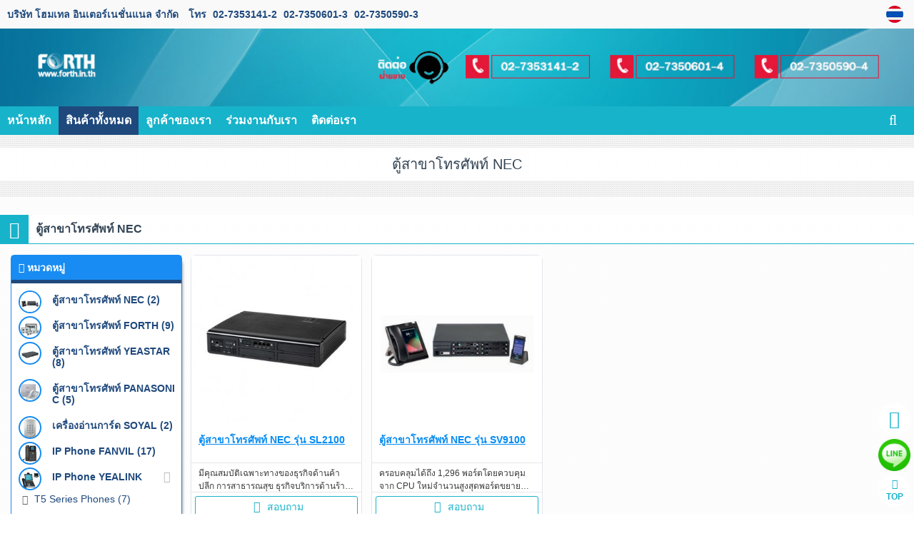

--- FILE ---
content_type: text/html
request_url: http://www.xn--22c1bha8a3a9am1efb4f0f1dqc.com/%E0%B8%95%E0%B8%B9%E0%B9%89%E0%B8%AA%E0%B8%B2%E0%B8%82%E0%B8%B2%E0%B9%82%E0%B8%97%E0%B8%A3%E0%B8%A8%E0%B8%B1%E0%B8%9E%E0%B8%97%E0%B9%8C+NEC+4003.html
body_size: 4977
content:
<!DOCTYPE html><html lang="th"><head><meta http-equiv="Content-Type" content="text/html; charset=utf-8" />
<meta name="viewport" content="width=device-width, initial-scale=1.0, maximum-scale=1.0, user-scalable=no" />
<title>ตู้สาขาโทรศัพท์ NEC</title>
<meta name="TITLE" content="ตู้สาขาโทรศัพท์ NEC">
<meta name="AUTHOR" content="บริษัท โฮมเทล อินเตอร์เนชั่นแนล จำกัด">
<meta name="OWNER" content="บริษัท โฮมเทล อินเตอร์เนชั่นแนล จำกัด">
<meta name="SUBJECT" content="ตู้สาขาโทรศัพท์ NEC">
<meta name="RATING" content="GENERAL">
<meta name="DESCRIPTION" content="ตู้สาขาโทรศัพท์ NEC">
<meta name="ABSTRACT" content="ตู้สาขาโทรศัพท์ NEC">
<meta name="KEYWORDS" content="ตู้สาขาโทรศัพท์ NEC">
<meta name="REVISIT-AFTER" content="1 DAYS">
<meta name="ROBOTS" content="ALL">
<meta name="LANGUAGE" content="TH">
<link href="https://quinl.quinlcdn.com/v3_template_verified/freedom/css/vendor/bootstrap.min.css" rel="stylesheet" media="screen"><link href="https://quinl.quinlcdn.com/v3_template_verified/freedom/css/style.css?t=1763352688" class="css-style" rel="stylesheet" media="screen"><link href="https://quinl.quinlcdn.com/v3_template_verified/freedom/css/style2.css?t=1763352688" class="css-style2" rel="stylesheet" media="screen"><link href="https://quinl.quinlcdn.com/v3_template_verified/freedom/css/flexslider.css?t=1763352688" rel="stylesheet" media="screen"><link href="https://quinl.quinlcdn.com/v3_template_verified/freedom/css/jquery.fancybox.css" rel="stylesheet" media="screen"><link href="https://www.ตู้สาขาโทรศัพท์.com/_imp_fonts.css" rel="stylesheet" media="screen"><link href="https://www.ตู้สาขาโทรศัพท์.com/style.css" rel="stylesheet" media="screen"><script src="https://quinl.quinlcdn.com/v3_template_verified/freedom/js/libs/jquery-2.1.3.min.js"></script><script src="https://quinl.quinlcdn.com/v3_template_verified/freedom/js/jquery.fancybox.js"></script><link rel="shortcut icon" href="https://www.quinl.com/CompanyImages/logo/2503/1741538943_107320.png" /><script id="salesdesk-widget-script" src="https://api-salesdesk.readyplanet.com/js/salesdesk-widget.min.js" type="text/javascript" charset="UTF-8">var salesdesk_params='{"business_id":"af357582be322db08360fe7d64ea685e","phone_number":"+66816827005","line_id":"nidwich","facebook_id":"","whatsapp_id":"","skype_id":"","language":"th","button_menu":{"background_color":"#2196F3","display_text":"สอบถามโปรโมชั่น คลิก","display_tooltip":"always","display_position_name":"bottom-right","display_position_custom":{"top":0,"left":0,"right":15,"bottom":15}},"use_tracking":["contact_form","click_to_call","line"],"tracking_config":{"contact_form":{"button_action_name":"แบบฟอร์ม"},"click_to_call":{"button_action_name":"โทรศัพท์"},"line":{"button_action_name":"แชทผ่าน LINE"},"facebook":{"button_action_name":"แชทผ่าน Facebook"},"whatsapp":{"button_action_name":"แชทผ่าน WhatsApp"},"skype":{"button_action_name":"แชทผ่าน Skype"}}}';</script><style>.dbleerght{display:none;}</style></head><body class=" bg25"><div class="fake-scrollbar"></div>
<div class="offcanvas-nav"> 
  <div class="nav-head" style="padding-bottom:0;">
    <div class="top-bar">
      <div class="nav-toggle" data-offcanvas="close"><i class="fa fa-close" style="color:#ffffff;position:  absolute;right:  0px;margin-top: 5px;font-size: 20px;">Close</i></div>
      <form class="search-box qshopsearch open" data-id="1" onsubmit="return searchProducts(1)">
        <span class="search-toggle fa fa-search"></span>
        <input type="text" id="search-field">
        <button type="submit" class="search-btn"><i class="search-icon"></i></button>
      </form>
    </div>
  </div>
  <div class="nav-body">
    <div class="overflow">
      <div class="inner">
        <div class="navzone2">
        <nav class="nav-link">
          <div class="scroll-nav" style="padding-left:15px;">
            <ul class="pages insertmenu"></ul>
          </div>
        </nav> 
        </div>       
      </div>
    </div>
  </div>
</div><div class="content-wrap "><div class="main-header-topbar veribg-content"><div class="topbar topbar-bg"><div class="container"><div class="topcompanyname fontbold ">บริษัท โฮมเทล อินเตอร์เนชั่นแนล จำกัด</div>
			<div class="topphone bv3 fonttext"><span class="text">โทร</span> <span class="phone"><a href="tel:02-7353141-2">02-7353141-2</a><a href="tel: 02-7350601-3"> 02-7350601-3</a><a href="tel: 02-7350590-3"> 02-7350590-3</a></span></div><div class="topphone bv3 bv3ib fonttext"><span>โทร</span> <span class="dvicer-tel"><a href="tel:02-7353141-2">02-7353141-2</a><a href="tel: 02-7350601-3"> 02-7350601-3</a><a href="tel: 02-7350590-3"> 02-7350590-3</a></span></div><div class="lang-bar"><ul><li><a href="https://www.ตู้สาขาโทรศัพท์.com/สินค้าทั้งหมด.html" title="ภาษาไทย" class="active"><img alt="th" src="https://www.quinl.com/img/th.png"></a></li></ul><div style="clear:both"></div></div><div style="clear:both"></div></div></div></div><div class="container "><div class="row veribg-content main-header-image"><img src="https://quinl.quinlcdn.com/uploadHeader/1912/1576825457_1606.jpg" class="quinlheader-display" ></div></div><div class="veribg-content main-header-menu"><header class="navbar navbar-sticky">
  <div class="container">
    <div class="navcompanyname menucolor" onclick="rightBar(0)" data-offcanvas="open">
      <i class="fa fa-reorder menucolor">MENU</i>
      <span>บริษัท โฮมเทล อินเตอร์เนชั่นแนล จำกัด</span>
    </div><ul class="menu input-menuss"><li class="main" data-id="11"><a href="https://www.ตู้สาขาโทรศัพท์.com"  title="หน้าหลัก"  class="menu-level-0 fontbold ">หน้าหลัก</a></li><li class="main" data-id="21"><a href="https://www.ตู้สาขาโทรศัพท์.com/สินค้าทั้งหมด.html"  title="สินค้าทั้งหมด"  class="menu-level-0 fontbold active">สินค้าทั้งหมด</a></li><li class="main">
					<a href="https://www.ตู้สาขาโทรศัพท์.com/ลูกค้าของเรา+4417.html" title="ลูกค้าของเรา" class="menu-level-0 fontbold ">ลูกค้าของเรา</a></li><li class="main">
					<a href="https://www.ตู้สาขาโทรศัพท์.com/ร่วมงานกับเรา+11443.html" title="ร่วมงานกับเรา" class="menu-level-0 fontbold ">ร่วมงานกับเรา</a></li><li class="main" data-id="51"><a href="https://www.ตู้สาขาโทรศัพท์.com/ติดต่อเรา.html"  title="ติดต่อเรา"  class="menu-level-0 fontbold ">ติดต่อเรา</a></li></ul><div class="toolbar">
				<form class="search-box2 qshopsearch" data-id="1" onsubmit="return false;">
					<input type="text" id="search-field-bar" onkeypress="enterKSearchProduct(event)" autocomplete="off" maxlength="30">
			    </form>
				<span class="mensearchboxbar nav-toggle shoppingcart-navbar" onclick="if(document.getElementById('search-field-bar').value!=''){window.location='?search='+document.getElementById('search-field-bar').value;}"><i class="fa fa-search menucolor"></i></span>
			  </div></div></header></div><section class=" gradient-veribg "><div class="page-heading text-center">
      <div class="container main-page-h1 veribg-content titlecolor fontbold"><div class="veribg-content main-page-h1-2"><h1>ตู้สาขาโทรศัพท์ NEC</h1>
      </div></div></div><hr class="borderpage borderpagecolor"><div class="container veribg-content"><section class="main-contents productpage"><div class="row"><div style="clear:both; height:35px;"></div>
          <div class="main-page-h2">
          <div class="bgbox-l-first"><i class="fa fa-gift"></i></div>
          <div class="titlecolor pagetitleh2 veribg-content"><h2>ตู้สาขาโทรศัพท์ NEC</h2></div>			<div class="mainproductlistcate"><div class="col-md-12 col-sm-12" style="padding:0px;"><div class="masonry-grid filter-grid sw5"><div class="grid-sizer"></div>
                  	<div class="gutter-sizer"></div><div class="item catebang-nonpage" id="catesource">
					<div class="post-tile" id="catesourcedata"><div class="categorybox"><div class="list-group categorybox-border veribg-content"><div class="title categorybox-head"><i class="fa fa-list"></i> <span class="fontbold">หมวดหมู่</span></div> 
              	<div style="clear:both; height:5px"></div>
              	<div class="product-categorylist hideshowcate"><ul class="subcate " id="maincatelist"><li class="m catehimg" data-id="4003">
									<a href="https://www.ตู้สาขาโทรศัพท์.com/ตู้สาขาโทรศัพท์+NEC+4003.html" title="ตู้สาขาโทรศัพท์ NEC" class="a-m"><i class="newceeicon"><img src="https://quinl.quinlcdn.com/productImages/UploadImagesSmall/1461831333_156819.jpg"></i><span class="text-fontcate">ตู้สาขาโทรศัพท์ NEC (2)</span></a></li><li class="m catehimg" data-id="1970">
									<a href="https://www.ตู้สาขาโทรศัพท์.com/ตู้สาขาโทรศัพท์+FORTH+1970.html" title="ตู้สาขาโทรศัพท์ FORTH" class="a-m"><i class="newceeicon"><img src="https://quinl.quinlcdn.com/productImages/UploadImagesSmall/1418033160_307024.png"></i><span class="text-fontcate">ตู้สาขาโทรศัพท์ FORTH (9)</span></a></li><li class="m catehimg" data-id="12756">
									<a href="https://www.ตู้สาขาโทรศัพท์.com/ตู้สาขาโทรศัพท์+YEASTAR+12756.html" title="ตู้สาขาโทรศัพท์ YEASTAR" class="a-m"><i class="newceeicon"><img src="https://quinl.quinlcdn.com/contentImages/cateicon/2204/1649153677_49032.png"></i><span class="text-fontcate">ตู้สาขาโทรศัพท์ YEASTAR (8)</span></a></li><li class="m catehimg" data-id="1971">
									<a href="https://www.ตู้สาขาโทรศัพท์.com/ตู้สาขาโทรศัพท์+PANASONIC+1971.html" title="ตู้สาขาโทรศัพท์ PANASONIC" class="a-m"><i class="newceeicon"><img src="https://quinl.quinlcdn.com/productImages/UploadImagesSmall/1414638693_370314.png"></i><span class="text-fontcate">ตู้สาขาโทรศัพท์ PANASONIC (5)</span></a></li><li class="m catehimg" data-id="2996">
									<a href="https://www.ตู้สาขาโทรศัพท์.com/เครื่องอ่านการ์ด+SOYAL+2996.html" title="เครื่องอ่านการ์ด SOYAL" class="a-m"><i class="newceeicon"><img src="https://quinl.quinlcdn.com/productImages/UploadImagesSmall/1439545447_717068.png"></i><span class="text-fontcate">เครื่องอ่านการ์ด SOYAL (2)</span></a></li><li class="m catehimg" data-id="13736">
									<a href="https://www.ตู้สาขาโทรศัพท์.com/IP+Phone+FANVIL+13736.html" title="IP Phone FANVIL" class="a-m"><i class="newceeicon"><img src="https://quinl.quinlcdn.com/contentImages/cateicon/2402/1706760595_14742.png"></i><span class="text-fontcate">IP Phone FANVIL (17)</span></a></li><li class="m catehimg" data-id="13735">
								<a data-id="13735" title="IP Phone YEALINK" data-product="1" href="https://www.ตู้สาขาโทรศัพท์.com/IP+Phone+YEALINK+13735.html" class="a-m"><i class="newceeicon"><img src="https://quinl.quinlcdn.com/contentImages/cateicon/2402/1706751969_50820.png"></i><span class="text-fontcate"><b>IP Phone YEALINK</b></span></a><span class="btn-view-more-cate main"><i class="fa fa-plus-circle"></i></span><ul class="subcate " id=""><li  data-id="13738">
									<a href="https://www.ตู้สาขาโทรศัพท์.com/T5+Series+Phones+13738.html" title="T5 Series Phones" ><i class="fa fa-chevron-right"></i><span class="text-fontcate">T5 Series Phones (7)</span></a></li><li  data-id="13739">
									<a href="https://www.ตู้สาขาโทรศัพท์.com/T4+Series+Phones+13739.html" title="T4 Series Phones" ><i class="fa fa-chevron-right"></i><span class="text-fontcate">T4 Series Phones (6)</span></a></li><li  data-id="13740">
									<a href="https://www.ตู้สาขาโทรศัพท์.com/T3+Series+Phones+13740.html" title="T3 Series Phones" ><i class="fa fa-chevron-right"></i><span class="text-fontcate">T3 Series Phones (9)</span></a></li><li  data-id="13741">
									<a href="https://www.ตู้สาขาโทรศัพท์.com/DECT+Phones+13741.html" title="DECT Phones" ><i class="fa fa-chevron-right"></i><span class="text-fontcate">DECT Phones (14)</span></a></li><li  data-id="13742">
									<a href="https://www.ตู้สาขาโทรศัพท์.com/Conference+Phones+13742.html" title="Conference Phones" ><i class="fa fa-chevron-right"></i><span class="text-fontcate">Conference Phones (4)</span></a></li></ul></li><li class="m catehimg" data-id="13737">
								<a data-id="13737" title="IP Phone GRANDSTREAM" data-product="1" href="https://www.ตู้สาขาโทรศัพท์.com/IP+Phone+GRANDSTREAM+13737.html" class="a-m"><i class="newceeicon"><img src="https://quinl.quinlcdn.com/contentImages/cateicon/2402/1706764031_12669.jpg"></i><span class="text-fontcate"><b>IP Phone GRANDSTREAM</b></span></a><span class="btn-view-more-cate main"><i class="fa fa-plus-circle"></i></span><ul class="subcate " id=""><li  data-id="13743">
									<a href="https://www.ตู้สาขาโทรศัพท์.com/Basic+IP+Phones+13743.html" title="Basic IP Phones" ><i class="fa fa-chevron-right"></i><span class="text-fontcate">Basic IP Phones (4)</span></a></li><li  data-id="13744">
									<a href="https://www.ตู้สาขาโทรศัพท์.com/Mid+Range+IP+Phones+13744.html" title="Mid-Range IP Phones" ><i class="fa fa-chevron-right"></i><span class="text-fontcate">Mid-Range IP Phones (2)</span></a></li><li  data-id="13745">
									<a href="https://www.ตู้สาขาโทรศัพท์.com/Cordless+Wi+Fi+IP+Phones+13745.html" title="Cordless Wi-Fi IP Phones" ><i class="fa fa-chevron-right"></i><span class="text-fontcate">Cordless Wi-Fi IP Phones (4)</span></a></li></ul></li><li class="m catehimg" data-id="13885">
									<a href="https://www.ตู้สาขาโทรศัพท์.com/Voice+Logger+13885.html" title="Voice Logger" class="a-m"><i class="newceeicon"><img src="https://quinl.quinlcdn.com/contentImages/cateicon/2405/1715681802_70379.jpg"></i><span class="text-fontcate">Voice Logger (2)</span></a></li><li class="m catehimg" data-id="3909">
									<a href="https://www.ตู้สาขาโทรศัพท์.com/อุปกรณ์อื่น+ๆ+3909.html" title="อุปกรณ์อื่น ๆ" class="a-m"><i class="newceeicon"><img src="https://quinl.quinlcdn.com/productImages/UploadImagesSmall/1403166649_319794.jpg"></i><span class="text-fontcate">อุปกรณ์อื่น ๆ (3)</span></a></li></ul></div>
				<div style="clear:both;"></div>
				<a href="https://www.ตู้สาขาโทรศัพท์.com/สินค้าทั้งหมด.html"><span class="text-fontcate">ดูสินค้า ทั้งหมด</span></a> 
			  	<div style="clear:both;"></div></div><div class="companybox-inproduct socialnetwork boxcontenslb"><ul class="social-icons"><li class="line">
									<a href="https://line.me/ti/p/~punchoil." title="Line ID" target="_blank"><i class="lineicon">LINE</i><span>punchoil.</span></a>
								  </li></ul></div></div></div></div> <div class="item productitem-ingrid "><div class="mp-item post-tile" data-id="175335"><div class="mp-image"><a href="https://quinl.quinlcdn.com/productImages/UploadImages/2204/1649151227_35637.jpg" class="fancybox" data-fancybox="group" title="ตู้สาขาโทรศัพท์ NEC รุ่น SL2100"><img alt="ตู้สาขาโทรศัพท์ NEC รุ่น SL2100" src="https://quinl.quinlcdn.com/productImages/UploadImagesSmall/2204/1649151227_35637.jpg" /></a></div><div class="mp-title"><a href="https://www.ตู้สาขาโทรศัพท์.com/ตู้สาขาโทรศัพท์+NEC+รุ่น+SL2100+175335.html" class="a" title="ตู้สาขาโทรศัพท์ NEC รุ่น SL2100"><b><u>ตู้สาขาโทรศัพท์ NEC รุ่น SL2100</u></b></a></div><p class="font12">มีคุณสมบัติเฉพาะทางของธุรกิจด้านค้าปลีก การสาธารณสุข ธุรกิจบริการด้านร้านอาหาร สถานบันเทิง รวมทั้งโรงแรมขนาดเล็ก</p><div class="mp-button"><table class="table-shipping-bnt-product">
												<tbody><tr><td><span class="inquiry-button btn btn-sm btn-warning btn-ghost" onclick="showPageInquery(175335)"><i class="fa fa-comments"></i> <span>สอบถาม</span></span></td></tr></tbody>
											  </table></div><div style="clear:both"></div>
									</div>
								  </div><div class="item productitem-ingrid "><div class="mp-item post-tile" data-id="97960"><div class="mp-image"><a href="https://quinl.quinlcdn.com/productImages/UploadImages/1461831333_156819.jpg" class="fancybox" data-fancybox="group" title="ตู้สาขาโทรศัพท์ NEC รุ่น SV9100"><img alt="ตู้สาขาโทรศัพท์ NEC รุ่น SV9100" src="https://quinl.quinlcdn.com/productImages/UploadImagesSmall/1461831333_156819.jpg" /></a></div><div class="mp-title"><a href="https://www.ตู้สาขาโทรศัพท์.com/ตู้สาขาโทรศัพท์+NEC+รุ่น+SV9100+97960.html" class="a" title="ตู้สาขาโทรศัพท์ NEC รุ่น SV9100"><b><u>ตู้สาขาโทรศัพท์ NEC รุ่น SV9100</u></b></a></div><p class="font12">ครอบคลุมได้ถึง 1,296 พอร์ตโดยควบคุมจาก CPU ใหม่จำนวนสูงสุดพอร์ตขยาย 1,296 (400 สายนอก+ 896 สายภายใน)</p><div class="mp-button"><table class="table-shipping-bnt-product">
												<tbody><tr><td><span class="inquiry-button btn btn-sm btn-warning btn-ghost" onclick="showPageInquery(97960)"><i class="fa fa-comments"></i> <span>สอบถาม</span></span></td></tr></tbody>
											  </table></div><div style="clear:both"></div>
									</div>
								  </div><div style="clear:both"></div></div><div class="bpage bgboxproduct text-center"><ul class="paginationd"><li><a href="https://www.ตู้สาขาโทรศัพท์.com/ตู้สาขาโทรศัพท์+NEC+4003.html" class="btn btn-warning btn-sm">1</a></li></ul> </div><div id="catedestination" width="100%"></div> </div></div></div></section></div></section> <footer class="footer"><div class="container"> <div class="text-left footer-custom"><style type="text/css">@media (min-width: 1200px){
.container {
    width: 100% !important;
}
}
@media (min-width: 992px){
.container {
    width: 100% !important;
}
}
@media (min-width: 768px){
.container {
    width: 100% !important;
}
}
.topcompanyname{
  padding-left: 10px;
}
.main-page-h1 .pagetitleh1{
padding-bottom:2px !important;
}
.main-page-h1{
width:100% !important;
}
.pagetitleh2{
margin-top:0px !important;
}
.main-page-h2{
width:100% !important;
}
.copy-r {display: none;}
</style>
<div style="clear:both"></div></div><div class="copy-r fonttext">&copy; 2025 <a href="https://www.quinl.co.th" target="_blank" title="รับทำเว็บไซต์" style="text-decoration: underline;">รับทำเว็บไซต์</a>คุณภาพโดย QuinL.Co.th, All Rights Reserved.</div></div></footer><div class="dialog-load"></div>
<script src="https://quinl.quinlcdn.com/v3_template_verified/freedom/js/plugins/isotope.pkgd.min.js"></script>
<script src="https://quinl.quinlcdn.com/v3_template_verified/freedom/js/plugins/bootstrap.min.js"></script>
<script src="https://quinl.quinlcdn.com/v3_template_verified/freedom/js/scripts.js?t=1763352688"></script>
<script>var viewmode='apply';</script>
<script src="https://quinl.quinlcdn.com/v3_template_verified/freedom/js/jquery.flexslider.min.js"></script>
<script src="https://quinl.quinlcdn.com/v3_template_verified/freedom/js/nicEdit.js"></script>
<script src="https://www.quinl.com/v2_template_main/theme_one/assets/js/th.js"></script>
    <script src="https://www.ตู้สาขาโทรศัพท์.com/script.js?1763352688" charset="UTF-8"></script><script>var PageLastUpdate = '2025-11-17 11:11:28';var pageSiteIndex = 'https://www.ตู้สาขาโทรศัพท์.com';</script></div></body>
</html>

--- FILE ---
content_type: text/css
request_url: https://quinl.quinlcdn.com/v3_template_verified/freedom/css/style.css?t=1763352688
body_size: 10718
content:
html, body, div, span, applet, object, iframe,
h1, h2, h3, h4, h5, h6, p, blockquote, pre,
a, abbr, acronym, address, big, cite, code,
del, dfn, em, img, ins, kbd, q, s, samp,
small, strike, strong, sub, sup, tt, var,
b, u, i, center,
dl, dt, dd, ol, ul, li,
fieldset, form, label, legend,
table, caption, tbody, tfoot, thead, tr, th, td,
article, aside, canvas, details, embed, 
figure, figcaption, footer, header, hgroup, 
menu, nav, output, ruby, section, summary,
time, mark, audio, video {
	margin: 0;
	padding: 0;
	border: 0;
	font-size: 100%;
	vertical-align: baseline;
}
/* HTML5 display-role reset for older browsers */
article, aside, details, figcaption, figure, 
footer, header, hgroup, menu, nav, section {
	display: block;
}
body {
}
ul {
	list-style: none;
}
blockquote, q {
	quotes: none;
}
blockquote:before, blockquote:after,
q:before, q:after {
	content: '';
	content: none;
}

/** 02.SCAFFOLDING
**********************************/

body {
	font-size: 16px;
	color: #3a3a3a;
	background-color: #fff;
	overflow-x: hidden;
}
.gray-bg {
	background-color: #f5f5f5;
}
section.main-contents{
	margin-top:-10px;
}
/* Vertical Space classes */
.space-top { margin-top: 24px; }
.space-top-2x { margin-top: 48px; }
.space-top-3x { margin-top: 72px; }
.space-bottom { margin-bottom: 24px; }
.space-bottom-2x { margin-bottom: 48px; }
.space-bottom-3x { margin-bottom: 72px; }
.padding-top { padding-top: 24px; }
.padding-top-2x { padding-top: 48px; }
.padding-top-3x { padding-top: 72px; }
.padding-bottom { padding-bottom: 24px; }
.padding-bottom-2x { padding-bottom: 48px;}
.padding-bottom-3x { padding-bottom: 72px;}

@media screen and (max-width: 768px) {
.space-top { margin-top: 16px; }
.space-top-2x { margin-top: 32px; }
.space-top-3x { margin-top: 48px; }
.space-bottom { margin-bottom: 16px; }
.space-bottom-2x { margin-bottom: 32px; }
.space-bottom-3x { margin-bottom: 48px; }
.padding-top { padding-top: 16px; }
.padding-top-2x { padding-top: 32px; }
.padding-top-3x { padding-top: 48px; }
.padding-bottom { padding-bottom: 16px; }
.padding-bottom-2x { padding-bottom: 32px;}
.padding-bottom-3x { padding-bottom: 48px;}
}

/* Clear floats */
.clearfix:before,
.clearfix:after {
  content: " "; /* 1 */
  display: table; /* 2 */
}
.clearfix:after {
  clear: both;
}

/* Links */
a {
	text-decoration: none;
	webkit-transition: all 0.3s;
	transition: all 0.3s;
}
a.link-invert {
	opacity: .5;
}
a:hover,
a:focus {
	text-decoration: none;
	outline: none;
}
a.link-invert:hover,
a.link-invert:focus {
	opacity: 1;
}
hr {
	width: 100%;
	margin: 0;
}
strong {
	font-weight: 600;
}

/* Responsive media by default */
img,
iframe,
embed {
	max-width: 100%;
}

/* Text Selection Color */
::selection { color: #fff; background: #3a3a3a; }
::-moz-selection { color: #fff; background: #3a3a3a; }


/** 03.TYPOGRAPHY
**********************************/

h1, h2, h3,
.h1, .h2, .h3 {
	
}
h1, .h1 {
	line-height:26px;
	margin-bottom: 20px;
}
@media screen and (max-width: 768px){
	h1, .h1 {
		font-size: 16px !important;
	}
}
h2, .h2 {
	font-size: 36px;
	margin-bottom: 24px;
}
@media screen and (max-width: 768px){
	h2, .h2 {
		font-size: 30px;
	}
}
h3, .h3 {
	font-size: 24px;
	margin-bottom: 20px;
}
h4, .h4 {
	font-size: 18px;
	font-weight: normal;
	line-height: 1.2;
	margin-bottom: 16px;
}
h5, .h5 {
	font-size: 16px;
	font-weight: 600;
	line-height: 1.2;
	margin-bottom: 12px;
}
h6, .h6 {
	font-size: 14px;
	font-weight: 700;
	line-height: 1.2;
	margin-bottom: 8px;
}

p {
	font-size: 16px;
	line-height: 1.5;
	margin-bottom: 20px;
}
dl dd {
	margin-bottom: 45px;
}
dl dt {
	font-size: 24px;
	font-weight: solid;
	font-weight: 300;
	text-transform: uppercase;
	margin-bottom: 24px;
}
dl dt span {
	margin-right: 11px;
	color: #8e8e93;
}
dl dd {
	font-size: 16px;
	line-height: 1.5;
	padding-left: 26px;
}
em {
	font-style: italic;
}

.text-smaller {
	font-size: 14px;
	line-height: 1.58;
}
.lead {
	font-size: 22px;
	font-weight: 300;
}
.text-extra-big {
	font-size: 72px;
	font-weight: 300;
	margin: 0 0 12px -3px;
}
@media screen and (max-width: 1200px) {
	.text-extra-big {
		font-size: 64px;
	}
}
@media screen and (max-width: 991px) {
	.text-extra-big {
		font-size: 48px;
	}
}
.color-gradient {
	color: #8e8e93;
	background: -webkit-linear-gradient(#aeaeb0, #68686e);
  -webkit-background-clip: text;
  -webkit-text-fill-color: transparent;
}
.link:after {
	font-family: "Flaticon";
	content: "\e022";
	font-size: 23px;
	vertical-align: middle;
	margin-left: 12px;
}
.text-right .link:after,
.link.text-right:after {
	display: none;
}
.text-right .link:before,
.link.text-right:before {
	font-family: "Flaticon";
	content: "\e030";
	font-size: 23px;
	vertical-align: middle;
	margin-right: 12px;
}
.text-light {
	font-weight: 300 !important;
}
.text-normal {
	font-weight: normal !important;
}
.text-semibold {
	font-weight: 600 !important;
}
.text-bold {
	font-weight: 700 !important;
}
figure figcaption {
	text-align: right;
	font-size: 12px;
	color: #8e8e93;
	margin-top: 13px;
}

/* Lists */
.unordered-list, ol,
.unstyled-list {
	line-height: 1.8;
}
.unordered-list li {
	position: relative;
	padding-left: 20px;
}
.unordered-list li:before {
	display: block;
	position: absolute;
	content: "";
	width: 6px;
	height: 6px;
	border-radius: 50%;
	background-color: #c4c4c4;
	top: 12px;
	left: 0;
}
.text-smaller.unordered-list li:before,
.text-smaller .unordered-list li:before {
	top: 10px;
}
ol {
	padding-left: 23px;
}
.unstyled-list {
	list-style: none;
}

/* Page Heading */
.page-heading {
	padding-top: 0px; 
	margin-bottom: 0px;
}
@media screen and (max-width: 991px) {
	.page-heading {
		padding-top: 0px; 
	}
}
.page-heading .container {
	position: relative;
}
.page-heading h1,
.page-heading h2,
.page-heading h3 {
	width: 100%;
	font-size: 24px;
	font-weight: 300;
	color: #8e8e93;
	padding-top:25px;
}
.page-heading .search-box {
	position: absolute;
	top: 0;
	left: 15px;
}

/* Block Heading */
.block-heading {
	margin-bottom: 34px;
}
.block-heading h1,
.block-heading h2,
.block-heading h3 {
	margin-bottom: 11px;
	line-height: 1.4;
}
.block-heading span,
.block-heading p {
	display: block;
	font-size: 14px;
	color: #8e8e93;
	line-height: 1.5;
}
.light-color .block-heading span,
.light-color.block-heading span,
.light-color .block-heading p,
.light-color.block-heading p {
	color: #fff;
	font-weight: 300;
	opacity: .5;
}

/* Badge */
.badge {
	font-size: 12px;
	color: #bebebe;
	margin-bottom: 30px;
}
.badge .icon {
	display: inline-block;
	vertical-align: middle;
	width: 36px;
	height: 70px;
	color: #fff;
	text-align: center;
	padding-top: 21px;
	margin-right: 10px;
	background: rgba(0,255,128,1);
	background: -moz-linear-gradient(top, rgba(0,255,128,1) 0%, rgba(0,119,255,1) 100%);
	background: -webkit-gradient(left top, left bottom, color-stop(0%, rgba(0,255,128,1)), color-stop(100%, rgba(0,119,255,1)));
	background: -webkit-linear-gradient(top, rgba(0,255,128,1) 0%, rgba(0,119,255,1) 100%);
	background: -o-linear-gradient(top, rgba(0,255,128,1) 0%, rgba(0,119,255,1) 100%);
	background: -ms-linear-gradient(top, rgba(0,255,128,1) 0%, rgba(0,119,255,1) 100%);
	background: linear-gradient(to bottom, rgba(0,255,128,1) 0%, rgba(0,119,255,1) 100%);
	filter: progid:DXImageTransform.Microsoft.gradient( startColorstr='#00ff80', endColorstr='#0077ff', GradientType=0 );
}
.badge .icon i:before,
.badge .icon i:before {
	font-size: 28px;
}
.badge.alt-color .icon {
	background: rgba(242,255,0,1);
	background: -moz-linear-gradient(top, rgba(242,255,0,1) 0%, rgba(0,255,204,1) 100%);
	background: -webkit-gradient(left top, left bottom, color-stop(0%, rgba(242,255,0,1)), color-stop(100%, rgba(0,255,204,1)));
	background: -webkit-linear-gradient(top, rgba(242,255,0,1) 0%, rgba(0,255,204,1) 100%);
	background: -o-linear-gradient(top, rgba(242,255,0,1) 0%, rgba(0,255,204,1) 100%);
	background: -ms-linear-gradient(top, rgba(242,255,0,1) 0%, rgba(0,255,204,1) 100%);
	background: linear-gradient(to bottom, rgba(242,255,0,1) 0%, rgba(0,255,204,1) 100%);
	filter: progid:DXImageTransform.Microsoft.gradient( startColorstr='#f2ff00', endColorstr='#00ffcc', GradientType=0 );
}
.badge.alt-color-2 .icon {
	background: rgba(80,251,220,1);
	background: -moz-linear-gradient(top, rgba(80,251,220,1) 0%, rgba(86,194,244,1) 100%);
	background: -webkit-gradient(left top, left bottom, color-stop(0%, rgba(80,251,220,1)), color-stop(100%, rgba(86,194,244,1)));
	background: -webkit-linear-gradient(top, rgba(80,251,220,1) 0%, rgba(86,194,244,1) 100%);
	background: -o-linear-gradient(top, rgba(80,251,220,1) 0%, rgba(86,194,244,1) 100%);
	background: -ms-linear-gradient(top, rgba(80,251,220,1) 0%, rgba(86,194,244,1) 100%);
	background: linear-gradient(to bottom, rgba(80,251,220,1) 0%, rgba(86,194,244,1) 100%);
	filter: progid:DXImageTransform.Microsoft.gradient( startColorstr='#50fbdc', endColorstr='#56c2f4', GradientType=0 );
}
.badge.alt-color-3 .icon {
	background: rgba(0,187,255,1);
	background: -moz-linear-gradient(top, rgba(0,187,255,1) 0%, rgba(0,123,255,1) 100%);
	background: -webkit-gradient(left top, left bottom, color-stop(0%, rgba(0,187,255,1)), color-stop(100%, rgba(0,123,255,1)));
	background: -webkit-linear-gradient(top, rgba(0,187,255,1) 0%, rgba(0,123,255,1) 100%);
	background: -o-linear-gradient(top, rgba(0,187,255,1) 0%, rgba(0,123,255,1) 100%);
	background: -ms-linear-gradient(top, rgba(0,187,255,1) 0%, rgba(0,123,255,1) 100%);
	background: linear-gradient(to bottom, rgba(0,187,255,1) 0%, rgba(0,123,255,1) 100%);
	filter: progid:DXImageTransform.Microsoft.gradient( startColorstr='#00bbff', endColorstr='#007bff', GradientType=0 );
}
.badge.alt-color-4 .icon {
	background: rgba(76,217,99,1);
	background: -moz-linear-gradient(top, rgba(76,217,99,1) 0%, rgba(24,181,53,1) 100%);
	background: -webkit-gradient(left top, left bottom, color-stop(0%, rgba(76,217,99,1)), color-stop(100%, rgba(24,181,53,1)));
	background: -webkit-linear-gradient(top, rgba(76,217,99,1) 0%, rgba(24,181,53,1) 100%);
	background: -o-linear-gradient(top, rgba(76,217,99,1) 0%, rgba(24,181,53,1) 100%);
	background: -ms-linear-gradient(top, rgba(76,217,99,1) 0%, rgba(24,181,53,1) 100%);
	background: linear-gradient(to bottom, rgba(76,217,99,1) 0%, rgba(24,181,53,1) 100%);
	filter: progid:DXImageTransform.Microsoft.gradient( startColorstr='#4cd963', endColorstr='#18b535', GradientType=0 );
}
.badge.badge-reverse {
	text-align: right;
}
.badge.badge-reverse .icon {
	margin-right: 0;
	margin-left: 15px;
}

/* Text Alignment */
.text-left {
	text-align: left !important;
}
.text-center {
	text-align: center !important;
}
.text-right {
	text-align: right !important;
}
.text-justify {
	text-align: justify !important;
}

/* Text Style */
.text-uppercase {
	text-transform: uppercase !important;
}
.text-italic {
	font-style: italic !important;
}

/* Light Text */
.light-color {
	color: #fff !important;
}
.light-color a,
.light-color .link,
.light-color.link {
	color: #000 !important;
	opacity: .5;
	font-weight: 300;
}
.light-color a:hover,
.light-color .link:hover,
.light-color.link:hover {
	opacity: 1;
}

/* Text Color Variation */
.text-muted {
	color: #c4c4c4 !important;
}
.text-gray {
	color: #8e8e93 !important;
}
.text-primary {
	color: #007aff !important;
}
.text-success {
	color: #4cd964 !important;
}
.text-info {
	color: #5ac8fa !important;
}
.text-warning {
	color: #ffcc00 !important;
}
.text-danger {
	color: #ff2d55 !important;
}
.light-color .text-muted,
.light-color .text-gray,
.light-color .text-primary,
.light-color .text-success,
.light-color .text-info,
.light-color .text-warning,
.light-color .text-danger {
	font-weight: normal !important;
}


/** 04.SOCIAL BUTTONS
**********************************/

.social-buttons {
	position: relative;
	z-index: 10;
}
.social-buttons a {
	display: inline-block;
	font-size: 17px;
	text-decoration: none;
	margin:0;
	height:20px;
	width:17px;
	opacity: .5;
	padding:0;
	text-align:center;
	line-height:20px;
	-webkit-transition: opacity 0.3s;
					transition: opacity 0.3s;
	-webkit-backface-visibility: hidden;
}
.social-buttons a:hover {
	opacity: 1;
}

/* Behance */
.sb-behance { color: #1769ff; }
.sb-behance:hover { color: #1769ff; }
/* Bitbucket */
.sb-bitbucket { color: #205081; }
.sb-bitbucket:hover { color: #205081; }
/* CodePen */
.sb-codepen { color: #76daff; }
.sb-codepen:hover { color: #76daff; }
/* DeviantArt */
.sb-deviantart { color: #4e6252; }
.sb-deviantart:hover { color: #4e6252; }
/* Digg */
.sb-digg { color: #000000; }
.sb-digg:hover { color: #000000; }
/* Dribbble */
.sb-dribbble { color: #ea4c89; }
.sb-dribbble:hover { color: #ea4c89; }
/* Dropbox */
.sb-dropbox { color: #007ee5; }
.sb-dropbox:hover { color: #007ee5; }
/* Facebook */
.sb-facebook { color: #1283ff; }
.sb-facebook:hover { color: #1283ff; }
/* Flickr */
.sb-flickr { color: #0063dc; }
.sb-flickr:hover { color: #0063dc; }
/* Foursquare */
.sb-foursquare { color: #ef4b78; }
.sb-foursquare:hover { color: #ef4b78; }
/* GitHub */
.sb-github { color: #4183c4; }
.sb-github:hover { color: #4183c4; }
/* Google+ */
.sb-google-plus { color: #dd4b39; }
.sb-google-plus:hover { color: #dd4b39; }
/* Instagram */
.sb-instagram { color: #3f729b; }
.sb-instagram:hover { color: #3f729b; }
/* Jsfiddle */
.sb-jsfiddle { color: #4679bd; }
.sb-jsfiddle:hover { color: #4679bd; }
/* LastFM */
.sb-lastfm { color: #e31b23; }
.sb-lastfm:hover { color: #e31b23; }
/* LinkedIn */
.sb-linkedin { color: #0976b4; }
.sb-linkedin:hover { color: #0976b4; }
/* PayPal */
.sb-paypal { color: #253b80; }
.sb-paypal:hover { color: #253b80; }
/* Pinterest */
.sb-pinterest { color: #cc2127; }
.sb-pinterest:hover { color: #cc2127; }
/* Reddit */
.sb-reddit { color: #ff4500; }
.sb-reddit:hover { color: #ff4500; }
/* Skype */
.sb-skype { color: #00aff0; }
.sb-skype:hover { color: #00aff0; }
/* SoundCloud */
.sb-soundcloud { color: #f80; }
.sb-soundcloud:hover { color: #f80; }
/* Stack Overflow */
.sb-stackoverflow { color: #fe7a15; }
.sb-stackoverflow:hover { color: #fe7a15; }
/* Steam */
.sb-steam { color: #7da10e; }
.sb-steam:hover { color: #7da10e; }
/* StumbleUpon */
.sb-stumbleupon { color: #eb4924; }
.sb-stumbleupon:hover { color: #eb4924; }
/* Trello */
.sb-trello { color: #256a92; }
.sb-trello:hover { color: #256a92; }
/* Tumblr */
.sb-tumblr { color: #35465c; }
.sb-tumblr:hover { color: #35465c; }
/* Twitch */
.sb-twitch { color: #6441a5; }
.sb-twitch:hover { color: #6441a5; }
/* Twitter */
.sb-twitter { color: #55acee; }
.sb-twitter:hover { color: #55acee; }
/* Vimeo */
.sb-vimeo { color: #1ab7ea; }
.sb-vimeo:hover { color: #1ab7ea; }
/* Vine */
.sb-vine { color: #00b488; }
.sb-vine:hover { color: #00b488; }
/* VKontakte */
.sb-vk { color: #45668e; }
.sb-vk:hover { color: #45668e; }
/* WeChat */
.sb-wechat { color: #98d11c; }
.sb-wechat:hover { color: #98d11c; }
/* WordPress */
.sb-wordpress { color: #21759b; }
.sb-wordpress:hover { color: #21759b; }
/* XING */
.sb-xing { color: #026466; }
.sb-xing:hover { color: #026466; }
/* Yahoo! */
.sb-yahoo { color: #400191; }
.sb-yahoo:hover { color: #400191; }
/* Yelp */
.sb-yelp { color: #af0606; }
.sb-yelp:hover { color: #af0606; }
/* YouTube */
.sb-youtube { color: #e52d27;}
.sb-youtube:hover { color: #e52d27;}


/** 05.FORMS
**********************************/

.form-control {
	width: 100%;
	font-size: 14px;
	background:#fff;
	border: none;
	min-height:32px;
	line-height:30px;
	padding:5px 10px;
	border-radius: 0;
	margin-top:5px;
	border: 1px solid #999;
	-moz-border-radius:2px;
	-webkit-border-radius:2px;
	border-radius:2px;
}
.form-control:focus {
	outline: none;
}
textarea.form-control {
	padding-top: 12px;
}
.form-control::-moz-placeholder {
    color: #007aff;
    opacity: .5;
}
.form-control:-ms-input-placeholder {
	color: #007aff;
	opacity: .5;
	line-height: 1.3;
  -webkit-transition: opacity 0.25s;
  				transition: opacity 0.25s;
}
.form-control::-webkit-input-placeholder  {
	color: #007aff;
	opacity: .5;
	line-height: 1.3;
  -webkit-transition: opacity 0.25s;
  				transition: opacity 0.25s;
}
.form-control:focus::-moz-placeholder {
	opacity: 1;
}
.form-control:focus:-ms-input-placeholder {
	opacity: 1;
}
.form-control:focus::-webkit-input-placeholder {
	opacity: 1;
}
.form-group {
	position: relative;
	margin-bottom: 14px;
}
.form-group + .checkbox,
.form-group + .checkbox-inline,
.form-group + .radio,
.form-group + .radio-inline {
	margin-top: 36px;
}
.helper-text {
	font-size: 13px;
}
.helper-link {
	position: absolute;
	top: 0;
	right: 0;
	font-size: 12px;
	margin-top: 2px;
	margin-right:5px;
	opacity: .5;
}
.helper-link:hover {
	opacity: 1;
	visibility: visible;
  -webkit-transition: all 0.25s;
  				transition: all 0.25s;
}

/* Validation */
label.error {
	display: none !important;
}
.form-control.error {
	color: #ff2d55;
	border-color: #ff2d55;
}
.form-control.error::-moz-placeholder {
	color: #ff2d55;
}
.form-control.error:-ms-input-placeholder {
	color: #ff2d55;
}
.form-control.error::-webkit-input-placeholder {
	color: #ff2d55;
}
.form-control.valid {
	border-color: #4cd964;
}
.form-control:focus ~ .helper-link,
.form-control.error ~ .helper-link,
.form-control.valid ~ .helper-link {
	opacity: 0;
	visibility: hidden;
}
.error-label,
.valid-label {
	position: absolute;
	top: 50%;
	font-weight: 300;
	right: 0;
	font-size: 26px;
	margin-top: -13px;
	opacity: 0;
	visibility: hidden;
  -webkit-transition: all 0.3s;
  				transition: all 0.3s;
}
.error-label:before,
.valid-label:before {
	font-family: "Flaticon";
}
.error-label:before {
	color: #ff2d55;
	content: "!";
	padding-right: 10px;
}
.valid-label:before {
	color: #4cd964;
	content: "\e07c";
}
.form-control.error ~ .error-label,
.form-control.valid ~ .valid-label {
	opacity: 1;
	visibility: visible;
}
.response-holder {
	visibility: hidden;
	opacity: 0;
	padding: 12px 0;
	font-size: 13px;
	line-height: 1.8;
  -webkit-transition: all 0.4s;
  				transition: all 0.4s;
}
.response-holder.error,
.response-holder.success {
	visibility: visible;
	opacity: 1;
}
.response-holder.error {
	color: #ff2d55; 
}
.response-holder.success {
	color: #4cd964;
}

/* Custom Checkboxes and Radios */
.checkbox,
.radio,
.checkbox-inline,
.radio-inline {
	display: block;
	font-size: 14px;
	color: #8e8e93;
	cursor: default;
	margin-bottom: 15px;
	-webkit-user-select: none;
		 -moz-user-select: none;
		  -ms-user-select: none;
		   		user-select: none;
}
label.hover {
	cursor: pointer;
}
.checkbox-inline,
.radio-inline {
	display: inline-block;
	margin-right: 15px;
}
.text-right .checkbox-inline,
.text-right .radio-inline {
	margin-left: 15px;
	margin-right: 0;
}
.icheckbox,
.iradio {
  position: relative;
  display: inline-block;
  margin-right: 6px;
  width: 18px;
  height: 18px;
  vertical-align: middle;
  margin-top: -2px;
  border: 1px solid #007aff;
  border-radius: 50%;
  cursor: pointer;
  -webkit-transition: background-color 0.2s;
  				transition: background-color 0.2s;
}
.icheckbox,
.radio-alt .iradio {
  padding: 2px 0 0 3px;
}
.icheckbox:before,
.radio-alt .iradio:before {
  display: block;
  font-family: "Flaticon";
  content: '\e07c';
  font-size: 11px;
  color: #fff;
  opacity: 0;
  -webkit-transition: opacity 0.2s;
  				transition: opacity 0.2s;
}
.icheckbox.checked,
.iradio.checked {
	background-color: #007aff;
}
.iradio {
  padding: 5px 0 0 5px;
}
.radio-alt .iradio {
	padding: 2px 0 0 3px !important;
}
.iradio:before {
  display: block;
  content: '';
  width: 6px;
  height: 6px;
  background-color: #fff;
  border-radius: 50%;
  opacity: 0;
  -webkit-transition: opacity 0.2s;
  				transition: opacity 0.2s;
}
.radio-alt .iradio:before {
	background-color: transparent;
	width: auto;
	height: auto;
}
.icheckbox.checked:before,
.iradio.checked:before {
	opacity: 1;
}
.icheckbox.disabled,
.iradio.disabled {
	border-color: #cccccc;
	background-color: #cccccc;
	cursor: default;
}
.checkbox.size-lg,
.radio.size-lg,
.checkbox-inline.size-lg,
.radio-inline.size-lg {
	font-size: 16px;
	font-weight: 300;
}
.checkbox-inline.size-lg,
.radio-inline.size-lg {
	margin-right: 25px;
}
.text-right .checkbox-inline.size-lg,
.text-right .radio-inline.size-lg {
	margin-left: 25px;
	margin-right: 0;
}
.size-lg .icheckbox,
.size-lg .iradio {
	width: 26px;
	height: 26px;
	border-width: 2px;
}
.size-lg .icheckbox,
.size-lg.radio-alt .iradio {
	padding: 6px 0 0 5px !important;
}
.size-lg .icheckbox {
	padding: 6px 0 0 6px !important;
}
.size-lg .iradio {
	padding: 6px 0 0 6px;
}
.size-lg .icheckbox:before,
.size-lg.radio-alt .iradio:before {
  font-family: "Flaticon";
  content: '\e07c';
  font-size: 13px;
	-webkit-text-stroke-width: 1px;
	-webkit-font-smoothing: antialiased;
}
.size-lg .iradio:before {
	width: 10px;
	height: 10px;
}
.light-color .checkbox,
.light-color .radio,
.light-color .checkbox-inline,
.light-color .radio-inline {
	color: #fff;
}
.light-color .icheckbox,
.light-color .iradio {
	border-color: #fff;
}
.light-color .icheckbox.checked,
.light-color .iradio.checked {
	background-color: #fff;
}
.light-color .icheckbox:before,
.light-color .radio-alt .iradio:before {
	color: #3a3a3a;
}
.light-color .iradio:before {
	background-color: #3a3a3a;
}
.light-color .size-lg .iradio:before,
.light-color.size-lg .iradio:before {
	background-color: #5e5e5e; 
}
.light-color .size-lg .icheckbox:before,
.light-color.size-lg .icheckbox:before,
.light-color .size-lg.radio-alt .iradio:before,
.light-color.size-lg.radio-alt .iradio:before {
	color: #5e5e5e; 
}
.light-color .radio-alt .iradio:before {
	background-color: transparent;
}
.icheckbox.disabled,
.iradio.disabled {
	border-color: #fff;
	background-color: #fff;
	opacity: .6;
}


/** 06.BUTTONS
**********************************/

.btn {
	display: inline-block;
	height: 48px;
	white-space: nowrap;
	color: #3a3a3a;
	text-decoration: none;
	font-size: 14px;
	font-weight: 600;
	line-height: 46px;
	text-align: center;
	padding: 0 28px;
	border: 1px solid #3a3a3a;
	border-radius: 8px;
	background-color: transparent;
	vertical-align: middle;
	margin: 10px 10px 10px 0;
	-webkit-transition: all 0.3s;
					transition: all 0.3s;
}
.btn:hover,
.btn-round:hover {
	color: #3a3a3a;
	text-decoration: none;
	outline: none;
	box-shadow: none;
}
.btn:focus,
.btn-round:focus {
	outline: none;
}

/* Button Variants */
.btn-default {
	background: rgb(73,73,73);
	background: -moz-linear-gradient(top, rgb(73,73,73) 0%, rgb(49,49,49) 100%);
	background: -webkit-gradient(left top, left bottom, color-stop(0%, rgb(73,73,73)), color-stop(100%, rgb(49,49,49)));
	background: -webkit-linear-gradient(top, rgb(73,73,73) 0%, rgb(49,49,49) 100%);
	background: -o-linear-gradient(top, rgb(73,73,73) 0%, rgb(49,49,49) 100%);
	background: -ms-linear-gradient(top, rgb(73,73,73) 0%, rgb(49,49,49) 100%);
	background: linear-gradient(to bottom, rgb(73,73,73) 0%, rgb(49,49,49) 100%);
	filter: progid:DXImageTransform.Microsoft.gradient( startColorstr='#494949', endColorstr='#313131', GradientType=0 );
	border-color: rgb(73,73,73);
}
.btn-default:hover {
	background: rgb(49,49,49);
	background: -moz-linear-gradient(top, rgb(49,49,49) 0%, rgb(49,49,49) 100%);
	background: -webkit-gradient(left top, left bottom, color-stop(0%, rgb(49,49,49)), color-stop(100%, rgb(49,49,49)));
	background: -webkit-linear-gradient(top, rgb(49,49,49) 0%, rgb(49,49,49) 100%);
	background: -o-linear-gradient(top, rgb(49,49,49) 0%, rgb(49,49,49) 100%);
	background: -ms-linear-gradient(top, rgb(49,49,49) 0%, rgb(49,49,49) 100%);
	background: linear-gradient(to bottom, rgb(49,49,49) 0%, rgb(49,49,49) 100%);
	filter: progid:DXImageTransform.Microsoft.gradient( startColorstr='#494949', endColorstr='#313131', GradientType=0 );
	border-color: rgb(49,49,49);
}
.btn-primary {
	background-color: #007aff;
	border-color: #007aff;
}
.btn-primary:hover {
	background-color: #3396ff;
	border-color: #3396ff;
}
.btn-success {
	background-color: #4cd964;
	border-color: #4cd964;
}
.btn-success:hover {
	background-color: #74e286;
	border-color: #74e286;
}
.btn-info {
	background-color: #5ac8fa;
	border-color: #5ac8fa;
}
.btn-info:hover {
	background-color: #8dd9fb;
	border-color: #8dd9fb;
}
.btn-warning {
	/*background-color: #ffcc00;
	border-color: #ffcc00;*/
}
.btn-warning:hover {
	/*background-color: #ffd633;
	border-color: #ffd633;*/
}
.btn-danger {
	background-color: #ff2d55;
	border-color: #ff2d55;
}
.btn-danger:hover {
	background-color: #ff617e;
	border-color: #ff617e;
}

/* Round Button */
.btn-round {
	display: inline-block;
	vertical-align: middle;
	text-align: center;
	width: 72px;
	height: 72px;
	border: 1px solid transparent;
	border-radius: 50%;
	-webkit-transition: all 0.3s;
					transition: all 0.3s;
}
.btn-round i {
	font-size: 25px;
	line-height: 70px;
}
.btn-round i.flaticon-correct7 {
	font-size: 32px;
}

/* Ghost Buttons */
.btn-ghost {
	background: transparent; 
}
.btn-ghost.btn-default {
	border-color: rgb(49,49,49);
	color: rgb(49,49,49) !important;
}
.btn-ghost.btn-default:hover {
	background-color: rgb(49,49,49);
}
.btn-ghost.btn-primary {
	border-color: #007aff;
	color: #007aff !important;
}
.btn-ghost.btn-primary:hover {
	background-color: #007aff;
}
.btn-ghost.btn-success {
	border-color: #4cd964;
	color: #4cd964 !important;
}
.btn-ghost.btn-success:hover {
	background-color: #4cd964;
}
.btn-ghost.btn-info {
	border-color: #5ac8fa;
	color: #5ac8fa !important;
}
.btn-ghost.btn-info:hover {
	background-color: #5ac8fa;
}
.btn-ghost.btn-warning {
	/*border-color: #ffcc00;
	color: #ffcc00 !important;*/
}
.btn-ghost.btn-warning:hover {
	/*background-color: #ffcc00;*/
}
.btn-ghost.btn-danger {
	border-color: #ff2d55;
	color: #ff2d55 !important;
}
.btn-ghost.btn-danger:hover {
	background-color: #ff2d55;
}
.btn-default, .btn-primary, .btn-success,
.btn-info, .btn-warning, .btn-danger, 
.btn-default:hover, .btn-primary:hover, .btn-success:hover,
.btn-info:hover, .btn-warning:hover, .btn-danger:hover,
.btn-ghost.btn-default:hover, .btn-ghost.btn-primary:hover, .btn-ghost.btn-success:hover,
.btn-ghost.btn-info:hover, .btn-ghost.btn-warning:hover, .btn-ghost.btn-danger:hover {
	color: #fff !important;
}

/* Button Sizes */
.btn-lg {
	height: 72px;
	line-height: 70px;
	border-radius: 12px;
	padding: 0 34px;
}
.btn-sm {
	height: 36px;
	line-height: 34px;
	border-radius: 4px;
}
.btn-xs {
	height: 24px;
	line-height: 22px;
	font-size: 12px;
	font-weight: normal;
	border-radius: 2px;
}

/** 07.INTRO
**********************************/

.intro {
	position: fixed;
	width: 100%;
	min-height: 100%;
	top: 0;
	left: 0;
	z-index: 1;
	color: #fff;
	background-position: center;
	background-repeat: no-repeat;
	background-size: cover;
	-webkit-backface-visibility: hidden;
}
.touch .intro {
	position: relative;
}
.fixed-footer .intro.transparent {
	opacity: 0;
}
.intro .gradient {
	position: absolute;
	top: 0;
	left: 0;
	z-index: 1;
	width: 100%;
	min-height: 100%;
	opacity: .9;
	background: rgb(58,28,255);
	background: -moz-linear-gradient(top, rgb(58,28,255) 0%, rgb(255,58,48) 100%);
	background: -webkit-gradient(left top, left bottom, color-stop(0%, rgb(58,28,255)), color-stop(100%, rgb(255,58,48)));
	background: -webkit-linear-gradient(top, rgb(58,28,255) 0%, rgb(255,58,48) 100%);
	background: -o-linear-gradient(top, rgb(58,28,255) 0%, rgb(255,58,48) 100%);
	background: -ms-linear-gradient(top, rgb(58,28,255) 0%, rgb(255,58,48) 100%);
	background: linear-gradient(to bottom, rgb(58,28,255) 0%, rgb(255,58,48) 100%);
	filter: progid:DXImageTransform.Microsoft.gradient( startColorstr='#3a1cff', endColorstr='#ff3a30', GradientType=0 );
}
.intro .container {
	position: relative;
	z-index: 10;
}

/** 08.MAIN CONTENT WRAP
**********************************/

.content-wrap {
	position: relative;
	z-index: 20;
	-webkit-backface-visibility: hidden;
}


/** 09.NAVBAR
**********************************/

.navbar {
	position: relative;
	z-index: 100;
	width: 100%;
	height: 40px;
	margin-bottom:18px;
	-webkit-backface-visibility: hidden;
}
.navbar.navbar-fixed-top {
	position: fixed;
	top: 0;
}
.navbar.navbar-fixed-top + * {
	padding-top: 96px;
}
.navbar.navbar-fixed-top + .page-heading {
	padding-top: 152px;
}
.navbar-sticky.stuck {
	position: fixed;
	top: 0;
}
.navbar:before,
.navbar:after {
  content: " "; /* 1 */
  display: table; /* 2 */
}
.navbar:after {
  clear: both;
}
.navbar .logo {
	height:40px;
	font-size: 18px;
	line-height: 40px;
	color: #8e8e93;
	float:left;
	text-decoration: none;
}
.navbar .logo img {
	display: inline-block;
	height:40px;
	position: relative;
	-moz-border-radius:5px;
	-webkit-border-radius:5px;
	border-radius:5px;
}
.navbar .menu{
	float:left;
	list-style-type:none;
	display:inline-block;
	height: 40px;
}
.navbar .menu .menu-level-0{
	font-weight:bold;
}
.navbar .menu li{
	float:left;
	height:40px;
}
.navbar .menu li a{
	display:block;
}
.navbar .menu .menu-level-0{
	height:40px;
	line-height:40px;
	padding:0 10px;
}
.navbar .social-buttons {
	display: inline-block;
}
.navbar .toolbar {
	float: right;
	text-align: right;
	height:40px;
	width:40px;
	position: absolute;
    right: 10px;
}
}
.navbar .toolbar a {
	font-size: 14px;
}
.navbar .toolbar span {
	display: inline-block;
	vertical-align: middle;
	font-size: 12px;
	color: #8e8e93;
	width:40px;
	margin-right: 0px;
}
.navbar .toolbar .action-btn {
	position: relative;
	margin: 0 27px 0 18px;
}
.navbar .toolbar .action-btn:hover {
	opacity: 1;
}
.navbar .nav-toggle {
	opacity: 1;
	margin-left: 0;
	height:40px;
	padding:0 5px ;
}
.nav-toggle.nav-open {
	opacity: 0;
}
.navbar .nav-toggle i{
	
}
.navbar .nav-toggle:hover {
	color: #4da3ff;
}
.navcompanyname{
	display:none;
	float:left;
	position:absolute;
	height:40px;
	line-height:40px;
	margin-left:10px;
	font-size:12px;
	vertical-align:top;
}
.navcompanyname:hover{
	cursor:pointer;
}
.navcompanyname i{
	float:left;
	font-size:20px;
	margin-right:10px;
	margin-top:10px;
}
.navcompanyname span{
	display:block;
	float:left;
	padding-top: 1px;
}
#slidefordesktop{
	display: block;
}
#slideformobile{
	display: none;
}
@media screen and (max-width: 768px) {
	.navbar .toolbar {
		right: 0px;
	}
	#slideformobile{
		display: block;
	}
	#slidefordesktop{
		display: none;
	}
	.navbar .menu{
		display:none;
	}
	div.topcompanyname{
		display:none;
	}
	.navcompanyname{
		display:block;
		font-size: 16px !important;
	}
	.nav-toggle{
		margin-right:10px;
	}
	section.gradient-veribg{
		margin-top:-20px;
	}
	.masonry-grid .item .post-tile .btn, .masonry-grid .item .post-tile img{
		width:100%;
	}
    .topphone.bv3{
        padding-right: 15px;
        overflow: hidden;
        width: calc(100% - 180px);
        padding: 0px;
        align-items: center;
        line-height: 14px;
    }
    .topphone.bv3 span{font-size: 0.9em;font-weight: 100 !important;}
    .main-header-topbar .topbar > .container{display: flex;align-items: center;height: 40px;}
}
@media screen and (max-width: 470px) {
    
}
/** 10.OFF-CANVAS NAVIGATION
*************************************/

.offcanvas-nav {
	position: fixed;
	z-index: 1000;
	width: 385px;
	min-height: 100%;
	top: 0;
	right: 0;
	-webkit-box-shadow: -5px 0px 10px 0px rgba(0,0,0,0.22);
	-moz-box-shadow: -5px 0px 10px 0px rgba(0,0,0,0.22);
	box-shadow: -5px 0px 10px 0px rgba(0,0,0,0.22);
	visibility: hidden;
	-webkit-transform: translateX(100%);
					transform: translateX(100%);
	-webkit-transition: -webkit-transform 400ms cubic-bezier(0.785, 0.135, 0.150, 0.860), visibility 400ms; 
  -moz-transition: transform 400ms cubic-bezier(0.785, 0.135, 0.150, 0.860), visibility 400ms; 
  -o-transition: transform 400ms cubic-bezier(0.785, 0.135, 0.150, 0.860), visibility 400ms; 
  transition: transform 400ms cubic-bezier(0.785, 0.135, 0.150, 0.860), visibility 400ms; /* easeInOutCirc */
  background:#000;
}
.offcanvas-nav.open {
	visibility: visible;
	-webkit-transform: translateX(0);
					transform: translateX(0);
}
.offcanvas-backdrop {
	display: block;
	position: fixed;
	z-index: 995;
	width: 100%;
	min-height: 100%;
	top: 0;
	left: 0;
	cursor: pointer;
}
.offcanvas-nav:before {
	position: absolute;
	display: block;
	content: "";
	width: 100%;
	min-height: 100%;
	top: 0;
	left: 0;
	background-image: url(../img/offcanvas-bg.png);
	background-repeat: no-repeat;
	background-position: center;
	background-size: cover;
	background-color:#FFF;
	opacity: .97;
}
.offcanvas-nav .nav-head,
.offcanvas-nav .nav-body {
	position: relative;
	z-index: 10;
	padding: 10px 20px;
}
.offcanvas-nav .nav-body {
	padding: 30px 0;
}
.offcanvas-nav .nav-body .inner {
	padding: 0 10px;
}
.offcanvas-nav .nav-head {
	border-bottom: 1px solid rgba(255,255,255,0.3);
}
.offcanvas-nav .top-bar {
	position: relative;
	width: 100%;
	margin-bottom: 10px;
}
.offcanvas-nav .nav-toggle {
	margin-left: 0;
	margin-right: 7px;
}
.offcanvas-nav .clear-linebox{
	border-bottom:1px solid #957497;
	margin-bottom:10px;
	height:10px;
	clear:both;
}
.search-box {
	position: relative;
	z-index: 10;
	display: inline-block;
	vertical-align: middle;
	width: 100%;
	max-width: 267px;
	height: 36px;
}
.search-box input {
	position: absolute;
	z-index: 2;
	top: 0;
	left: 0;
	width: 100%;
	max-width: 0px;
	height: 36px;
	border: none;
	background-color: #fff;
	border-radius: 18px;
	padding-left: 38px;
	padding-right: 15px;
	font-size: 14px;
  -webkit-appearance: none;
  -moz-appearance: none;
  appearance: none;
	opacity: 0;
	visibility: hidden;
  -webkit-transition: all 0.3s;
  				transition: all 0.3s;
}
.search-box input:focus {
	outline: none;
}
.search-icon {
	position: relative;
	display: inline-block;
	vertical-align: middle;
	width: 13px;
	height: 13px;
	border: 1px solid #007aff;
	border-radius: 50%;
	cursor: pointer;
}
.search-icon:before {
	position: absolute;
	display: block;
	content: "";
	width: 2px;
	height: 7px;
	background-color: #007aff;
	bottom: -5px;
	right: -2px;
	-webkit-transform: rotate(-45deg);
					transform: rotate(-45deg);
}
.offcanvas-nav .search-toggle.search-icon {
	border-color: #fff;
}
.offcanvas-nav .search-toggle.search-icon:before {
	background-color: #fff;
}
.search-box .search-toggle,
.search-box .search-btn {
	display: block;
	position: absolute;
	padding: 0;
	left: 12px;
	top: 10px;
}
.search-box .search-toggle {
	z-index: 1;
	opacity: 1;
	color:#fff;
	-webkit-transition: all 0.3s;
					transition: all 0.3s;
}
.search-box .search-toggle:hover {
	opacity: .7;
}
.search-box .search-btn {
	z-index: 3;
	background: none;
	border: none;
	outline: none;
	top: 2px;
	opacity: 0;
	visibility: hidden;
	-webkit-transition: all 0.3s;
					transition: all 0.3s;
}
.search-box.open .search-btn,
.search-box.open input {
	opacity: 1;
	visibility: visible;
}
.search-box.open input {
	max-width: 267px;
}
.offcanvas-nav .search-box .search-toggle {
	opacity: .5;
	-webkit-transition: all 0.3s;
	transition: all 0.3s;
}
.offcanvas-nav .search-box .search-toggle:hover {
	opacity: 1;
}
.offcanvas-nav .social-buttons {
	z-index: 5;
	top: 0;
	right: 0;
	padding-top: 6px; 
}
.offcanvas-nav .social-buttons a {
	margin: 5px 0 10px 12px;
}
.shop-icon-nav {
	display: table;
	width: 100%;
	color: #fff;
	margin-bottom: 10px;
}
.shop-icon-nav:hover,
.shop-icon-nav:focus {
	color: #fff;
}
.shop-icon-nav .icon,
.shop-icon-nav .title {
	display: table-cell;
	vertical-align: middle;
}
.shop-icon-nav .icon img {
	max-width: 96px;
}
.shop-icon-nav .title {
	padding-left: 4px;
	font-size: 20px;
}
.shop-icon-nav .title span {
	display: block;
	font-size: 12px;
	opacity: .6;
	margin-top: 10px;
}
@media screen and (max-height: 500px) {
	.offcanvas-logo {
		display: none !important;
	}
}
.offcanvas-nav .btn {
	font-size: 14px;
	font-weight: normal;
	text-transform: none;
	margin-right: 20px;
}
.offcanvas-nav .btn.icon-left {
	padding-left: 23px; 
}
.offcanvas-nav a.nav-link,
.offcanvas-nav .nav-link a {
	font-size: 18px;
	color: #fff;
	opacity: .5;
	margin-right: 15px;
	font-weight: 300;
}
.offcanvas-nav a.nav-link:hover,
.offcanvas-nav .nav-link a:hover,
.offcanvas-nav .nav-link ul li.active a {
	opacity: 1;
}
.offcanvas-nav .nav-link .scroll-nav {
	display: inline-block;
	margin-right: -5px;
	width:100%;
	height:70vh;
	overflow-y: scroll;
	overflow-x: hidden;
}
.scroll-nav::-webkit-scrollbar {
    width: 12px;
}
.scroll-nav::-webkit-scrollbar-track {
    background-color: #eaeaea;
    border-left: 1px solid #ccc;
}
.scroll-nav::-webkit-scrollbar-thumb {
    background-color: #ccc;
}
.scroll-nav::-webkit-scrollbar-thumb:hover {
  background-color: #aaa;
}
.offcanvas-nav .nav-link ul {
	display: inline-block;
	vertical-align: top;
	list-style: none;
	padding: 0;
	margin-left: 16px;
}
.offcanvas-nav .nav-link ul.pages{
	width:100%;
}
.offcanvas-nav .nav-link ul.pages a {
	font-weight:bold;
	display:block;
}
.offcanvas-nav .nav-link ul.pages ul a{
	font-weight:100;
}
.offcanvas-nav .nav-link ul:first-child {
	margin-left: 0;
}
.offcanvas-nav .nav-link ul li {
}
.offcanvas-tabs {
	margin: 30px -40px;
}
.offcanvas-tabs .nav-tabs {
	padding: 0 40px;
	margin-bottom: 5px;
}
.offcanvas-tabs .nav-tabs li {
	display: block;
	float: left;
	width: 50%;
	text-align: center;
	margin: 10px 0;
}
.offcanvas-tabs .nav-tabs li a,
.offcanvas-tabs .nav-tabs li a:hover,
.offcanvas-tabs .nav-tabs li a:focus {
	display: block;
	text-transform: none;
	color: #fff;
	background-color: rgba(255,255,255,0.25);
	font-weight: normal;
	padding: 10px;
	margin: 0;
	opacity: 1;
}
.offcanvas-tabs .nav-tabs li a:after {
	display: none;
}
.offcanvas-tabs .nav-tabs li.active a,
.offcanvas-tabs .nav-tabs li.active a:hover,
.offcanvas-tabs .nav-tabs li.active a:focus {
	color: #3a3a3a;
	background-color: #dbd9da;
}
.offcanvas-tabs .nav-tabs li:first-child a {
	border-radius: 6px 0 0 6px;
}
.offcanvas-tabs .nav-tabs li:last-child a {
	border-radius: 0 6px 6px 0;
}
.offcanvas-nav .twitter-feed {
	padding: 0 40px;
}
.offcanvas-nav .twitter-feed .tweet:first-child {
	margin-top: 10px;
}
.offcanvas-nav .twitter-feed .tweet {
	margin: 35px 0;
}
.offcanvas-nav .twitter-feed .tweet a,
.offcanvas-nav .twitter-feed .tweet .author {
	color: #fff;
	font-weight: normal;
	opacity: .6;
}
.offcanvas-nav .twitter-feed .tweet a:hover,
.offcanvas-nav .twitter-feed .tweet .author:hover {
	color: #fff;
	opacity: 1;
}
.offcanvas-nav .twitter-feed .tweet p {
	color: #fff;
	font-weight: 300;
}
.offcanvas-posts .post {
	position: relative;
	display: block;
	padding: 20px 75px 20px 40px;
	color: #fff;
	font-weight: 300;
	border-bottom: 1px solid rgba(255,255,255,0.3);
}
.offcanvas-posts .post:before {
	position: absolute;
	display: block;
	font-family: "Flaticon";
	content: "\e0d3";
	font-size: 22px;
	top: 20px;
	right: 50px;
	opacity: .5;
}
.offcanvas-posts .post:hover {
	color: #fff;
	background-color: rgba(255,255,255,0.15);
}
.offcanvas-posts .post span {
	display: block;
	opacity: .5;
	font-size: 14px;
	margin-top: 10px;
	line-height: 1.5;
}
.offcanvas-instagram {
	padding-bottom: 30px; 
}
.offcanvas-instagram .instgr-row {
	margin-bottom: 25px;
}
.offcanvas-instagram .instgr-row a {
	display: block;
	float: left;
	width: 100%;
	max-width: 85px;
	margin-left: 25px;
	opacity: .5;
	-webkit-backface-visibility: hidden;
}
.offcanvas-instagram .instgr-row a:first-child {
	margin-left: 0;
}
.offcanvas-instagram .instgr-row a:hover {
	opacity: 1;
}
@media screen and (max-width: 480px) {
	.offcanvas-nav .nav-link ul.pages a {
		display:inline-block;
	}
	ul.submenu{
		padding-left: 15px !important;
	}
	ul.submenu li a{
		font-size: 15px !important;
	}
	.offcanvas-nav {
		width: 280px;
	}
	.offcanvas-nav .nav-head,
	.offcanvas-nav .nav-body {
		padding: 22px 25px;
	}
	.offcanvas-nav .nav-body {
		padding: 22px 0;
	}
	.offcanvas-nav .nav-body .inner {
		padding: 0 15px;
	}
	.search-box,
	.search-box.open input {
		max-width: 195px;
	}
	.offcanvas-nav .top-bar {
		margin-bottom: 30px;
	}
	.offcanvas-logo {
		margin-bottom: 25px;
	}
	.offcanvas-logo .icon img {
		max-width: 74px;
	}
	.offcanvas-logo .title {
		padding-left: 15px;
		font-size: 22px;
	}
	.offcanvas-logo .title span {
		font-size: 14px;
	}
	.offcanvas-nav .btn {
		margin-right: 10px;
	}
	.offcanvas-nav .btn > i {
		display: none;
	}
	.offcanvas-nav .btn {
		padding-left: 18px; 
		padding-right: 18px; 
	}
	.offcanvas-nav a.nav-link,
	.offcanvas-nav .nav-link a {
		margin-right: 10px;
	}
	.offcanvas-nav .nav-link ul,
	.offcanvas-nav .nav-link ul:first-child {
		margin-left: 0;
		margin-right: 20px;
	}
	.offcanvas-instagram {
		padding-bottom: 15px; 
	}
	.offcanvas-instagram .instgr-row {
		margin-bottom: 15px;
	}
	.offcanvas-instagram .instgr-row a {
		display: block;
		float: left;
		width: 100%;
		max-width: 62px;
		margin-left: 15px;
		opacity: .5;
	}
	.offcanvas-instagram .instgr-row a:hover {
		opacity: 1;
	}
}





/** 12.TABS / FILTERS
**********************************/
.nav-filters {
	padding: 12px 0;
}
.nav-tabs {
	padding-bottom: 15px;
}
.nav-tabs > li,
.nav-filters > li {
	float: none;
	display: inline-block;
	margin-right: 18px;
}
.nav-tabs.text-right > li,
.nav-filters.text-right > li {
	margin-right: 0;
	margin-left: 18px;
}
.nav-tabs > li > a,
.nav-filters > li > a {
	font-size: 14px;
	text-transform: uppercase;
	border-radius: 0;
	padding: 5px 0;
	opacity: .5;
}
.nav-tabs > li > a:after,
.nav-filters > li > a:after {
	display: block;
	content: "";
	width: 0px;
	height: 2px;
	background-color: #007aff;
	margin-top: 3px;
	opacity: 0;
	-webkit-transition: all 0.3s;
					transition: all 0.3s;
}
.nav-tabs,
.nav-tabs > li > a,
.nav-tabs > li > a:hover,
.nav-tabs > li > a:focus,
.nav-tabs > li.active > a,
.nav-tabs > li.active > a:hover,
.nav-tabs > li.active > a:focus {
	border: none;
	background: none;
}
.nav-tabs > li > a:hover,
.nav-tabs > li > a:focus,
.nav-tabs > li.active > a,
.nav-tabs > li.active > a:hover,
.nav-tabs > li.active > a:focus,
.nav-filters > li > a:hover,
.nav-filters > li > a:focus,
.nav-filters > li.active > a,
.nav-filters > li.active > a:hover,
.nav-filters > li.active > a:focus {
	opacity: 1;
	color: #007aff;
}
.nav-tabs > li.active > a:after,
.nav-filters > li.active > a:after {
	width: 100%;
	opacity: 1;
}
.nav-tabs.nav-vertical > li,
.nav-filters.nav-vertical > li {
	display: block;
	margin: 12px 0;
}
.nav-tabs.nav-vertical > li > a,
.nav-filters.nav-vertical > li > a {
	display: inline-block;
}
@media screen and (max-width: 768px) {
	.nav-tabs.nav-vertical > li,
	.nav-filters.nav-vertical > li {
		display: inline-block;
		margin: 0 18px 0 0;
	}
	.nav-tabs.nav-vertical > li > a,
	.nav-filters.nav-vertical > li > a {
		display: block;
	}
	.nav-tabs.text-right > li,
	.nav-filters.text-right > li {
		margin-right: 0;
		margin-left: 18px;
	}
}
.tab-pane {
	padding-top: 10px;
}
.tab-pane img {
	display: block;
	margin: auto;
}
.transition.fade,
.fade {
	-webkit-transition: all .4s ease-in-out;
					transition: all .4s ease-in-out;
	-webkit-backface-visibility: hidden;
					backface-visibility: hidden;
}
.scale.fade {
	-webkit-transform: scale(0.9);
					transform: scale(0.9);
}
.scaleup.fade {
	-webkit-transform: scale(1.1);
					transform: scale(1.1);
}
.scale.fade.in,
.scaleup.fade.in {
	-webkit-transform: scale(1);
					transform: scale(1);
}
.left.fade {
	-webkit-transform: translateX(-40px);
					transform: translateX(-40px);
}
.right.fade {
	-webkit-transform: translateX(40px);
					transform: translateX(40px);
}
.left.fade.in,
.right.fade.in {
	-webkit-transform: translateX(0px);
					transform: translateX(0px);
}
.top.fade {
	-webkit-transform: translateY(-40px);
					transform: translateY(-40px);
}
.bottom.fade {
	-webkit-transform: translateY(40px);
					transform: translateY(40px);
}
.top.fade.in,
.bottom.fade.in {
	-webkit-transform: translateY(0px);
					transform: translateY(0px);
}
.flip.fade {
	-webkit-transform: rotateY(-90deg) scale(1.1);
					transform: rotateY(-90deg) scale(1.1);
	-webkit-transform-origin: 50% 50%;
					transform-origin: 50% 50%;
}
.flip.fade.in {
	-webkit-transform: rotateY(0deg) scale(1);
					transform: rotateY(0deg) scale(1);
	-webkit-transform-origin: 50% 50%;
					transform-origin: 50% 50%;
}


/** 14.MODAL
**********************************/

.modal {
	background-color: #fff;
	-webkit-backface-visibility: hidden;
}
.modal-dialog {
	width: 100%;
	max-width: 100%;
	padding: 0;
	margin: 0;
}
.modal-content {
	-webkit-border-radius: 0;
	-moz-border-radius: 0;
	border-radius: 0;
	-webkit-box-shadow: none;
	-moz-box-shadow: none;
	box-shadow: none;
	border: none;
}
.modal-dialog .container {
	padding: 0px 15px 0px 15px;
	overflow:auto;
}
.modal.fade {
	-webkit-transform: scale(0.6);
	-moz-transform: scale(0.6);
	-ms-transform: scale(0.6);
	transform: scale(0.6);
	opacity: 0;
	-webkit-transition: all 0.4s;
	-moz-transition: all 0.4s;
	transition: all 0.4s;
}
.modal.fade .modal-dialog {
	-webkit-transition: none;
	-moz-transition: none;
	-ms-transition: none;
	-o-transition: none;
	transition: none;
}
.modal.fade.in {
	-webkit-transform: scale(1);
	-moz-transform: scale(1);
	-ms-transform: scale(1);
	transform: scale(1);
	opacity: 1;
}
.modal-backdrop {
	display: none;
}
.modal-title {
	font-size: 24px;
	font-weight: 300;
	color: #c4c4c4;
}
.modal-form {
	width: 100%;
	max-width: 380px;
	margin: auto;
}
.modal-open .navbar.stuck,
.modal-open .navbar.navbar-fixed-top,
.modal-open .footer-fixed-bottom {
	padding-right: 17px;
}
.modal-open .intro {
	width: calc(100% - 17px);
}
.modal-open .offcanvas-nav.open {
	right: 17px;
}
.fake-scrollbar {
	display: none;
	position: fixed;
	z-index: 100;
	top: 0;
	right: 0;
	width: 17px;
	min-height: 100%;
	background-color: #f1f1f1;
}
.modal-open .fake-scrollbar {
	display: block;
	padding-right: 17px;
}
@media screen and (-ms-high-contrast: active), (-ms-high-contrast: none) {
	.modal-open,
	.modal-open .navbar.stuck,
	.modal-open .navbar.navbar-fixed-top,
	.modal-open .footer-fixed-bottom {
		padding-right: 0 !important;
	}
	.modal-open .intro {
		width: 100%;
	}
	.modal-open .offcanvas-nav.open {
		right: 0;
	}
	.modal-open .fake-scrollbar {
		display: none;
		padding-right: 0;
	}
}
.mac .modal-open,
.touch .modal-open,
.mac .modal-open .navbar.stuck,
.touch .modal-open .navbar.stuck,
.mac .modal-open .navbar.navbar-fixed-top,
.touch .modal-open .navbar.navbar-fixed-top,
.mac .modal-open .footer-fixed-bottom,
.touch .modal-open .footer-fixed-bottom {
	padding-right: 0 !important;
}
.mac .modal-open .intro,
.touch .modal-open .intro {
	width: 100%;
}
.mac .modal-open .offcanvas-nav.open,
.touch .modal-open .offcanvas-nav.open {
	right: 0;
}
.mac .modal-open .fake-scrollbar,
.touch .modal-open .fake-scrollbar {
	display: none;
	padding-right: 0;
}

/** 26.BLOG (POSTS)
**********************************/

.post-tile {
	width: 100%;
	background-color: #fff;
	margin-bottom: 30px;
}
.post-thumb {
	position: relative;
	display: block;
}
.post-thumb img {
	display: block;
}
.post-thumb.colored {
	background-color: #5ac8fa;
}
.post-thumb.colored img {
	opacity: .5;
}
.post-thumb img {
	opacity: 1;
	-webkit-transition: opacity 0.3s;
					transition: opacity 0.3s;
	-webkit-backface-visibility: hidden;
					backface-visibility: hidden;
}
.post-thumb:hover img {
	opacity: 1;
}
.post-thumb:before {
	display: block;
	content: "";
	position: absolute;
	z-index: 1;
	width: 100%;
	min-height: 100%;
	background-color: #007aff;
	opacity: 0;
	-webkit-transition: all 0.3s;
					transition: all 0.3s;
}
.post-thumb:after {
	position: absolute;
	z-index: 2;
	display: block;
	content: "+";
	top: 12px;
	right: 12px;
	line-height: 16px;
	color: #fff !important;
	font-size: 28px;
	opacity: 0;
	-webkit-transform: translateY(-40px);
					transform: translateY(-40px);
	-webkit-transition: all 0.3s;
					transition: all 0.3s;
}
.post-thumb:hover:before {
	opacity: .3;
}
.post-thumb:hover:after {
	opacity: 1;
	-webkit-transform: translateY(0);
					transform: translateY(0);
}
.post-body {
	padding: 45px 22px 15px 22px; 
}
.post-title {
	text-align: center;
}
.non-visible {
	visibility: hidden !important;
	opacity: 0 !important;
}
.post-title img,
.post-title .img {
	display: block;
	margin: 0 auto 5px auto;
}
.post-title a {
	color: #3a3a3a;
}
.post-title a:hover {
	color: #007aff;
}
.post-title h2, 
.post-title h3 {
	font-size: 24px;
	font-weight: 300;
	margin-bottom: 12px;
	line-height: 1.5;
}
.post-title span,
.post-title p {
	display: block;
	font-size: 14px;
	color: #c4c4c4;
	margin-bottom: 25px;
}
.post-meta {
	display: table;
	width: 100%;
	line-height: 2;
	font-size: 14px;
	color: #c4c4c4;
}
.post-tile .post-meta {
	font-size: 12px;
}
.post-meta .column {
	width: auto;
	display: table-cell;
	vertical-align: middle;
}
.post-meta .social-buttons a {
	margin: 5px 0 10px 12px;
	opacity: 1;
}
.post-meta .social-buttons a:hover {
	opacity: .5;
}
.post-meta .comment-count {
	display: inline-block;
	vertical-align: middle;
	font-size: 14px;
	color: #3a3a3a;
	margin-right: 15px !important;
}
.post-meta .comment-count i {
	font-size: 18px;
	color: #8e8e93;
	margin-right: 5px;
}
.post-meta .comment-count:hover,
.post-meta .comment-count:hover i {
	opacity: 1 !important;
	color: #007aff;
}
.scroller.posts .item {
	margin-right: 25px;
}
.scroller .item .post-tile {
	margin-bottom: 8px;
}
@media screen and (max-width: 991px) {
	.scroller.posts .item {
		max-width: 320px
	}
}
@media screen and (max-width: 768px) {
	.scroller.posts .item {
		max-width: 280px;
	}
}
@media screen and (max-width: 500px) {
	.post-meta .social-buttons a {
		margin: 5px 0 10px 7px;
	}
	.post-meta .comment-count {
		margin-right: 9px !important;
	}
}
@media screen and (max-width: 460px) {
	.post-meta .column {
		display: block;
		width: 100%;
		text-align: left !important;
	}
	.post-meta .column .text-right {
		text-align: left !important;
	}
	.post-tile .post-meta .column {
		display: table-cell;
		width: auto;
	}
	.post-tile .post-meta .column .text-right,
	.post-tile .post-meta .column.text-right {
		text-align: right !important;
	}
}

/** 27.PAGINATION
**********************************/

.pagination {
	position: relative;
	width: 100%;
	text-align: center;
}
.pagination .prev,
.pagination .next {
	display: block;
	position: absolute;
	font-size: 14px;
	top: 50%;
	margin-top: -9px;
}
.pagination .prev {
	left: 0; 
}
.pagination .next {
	right: 0; 
}
.pagination .prev i,
.pagination .next i {
	display: inline-block;
	vertical-align: middle;
	font-size: 18px;
	margin-top: -3px;
}
.pagination .prev i {
	margin-right: 5px;
}
.pagination .next i {
	margin-left: 5px;
}
.page-slider {
	display: inline-block;
	position: relative;
}
.page-slider .min-val,
.page-slider .max-val {
	display: block;
	position: absolute;
	top: -22px;
	font-size: 14px;
	color: #c4c4c4;
}
.page-slider .min-val {
	left: 0;
}
.page-slider .max-val {
	right: 0;
}
.page-slider .tooltip {
  font-size: 14px;
  line-height: 1;
  opacity: 0;
  -webkit-transition: opacity .25s, visibility .25s;
  				transition: opacity .25s, visibility .25s;
}
.page-slider .tooltip.in {
  opacity: 1;
}
.page-slider .tooltip-inner {
  padding: 0;
  color: #8e8e93;
  background-color: transparent;
  border-radius: 0px;
}
.page-slider .tooltip-arrow {
	display: none;
}
.slider {
  display: inline-block;
  vertical-align: middle;
  position: relative;
}
.slider.slider-horizontal {
  width: 360px;
  height: 20px;
}
@media screen and (max-width: 768px) {
	.slider.slider-horizontal {
		width: 300px;
	}
}
@media screen and (max-width: 570px) {
	.slider.slider-horizontal {
		width: 270px;
	}
	.pagination .prev,
	.pagination .next {
		display: block;
		position: absolute;
		font-size: 14px;
		top: 100%;
		margin-top: 20px;
	}
	.pagination {
		margin-bottom: 70px;
	}
}
.slider.slider-horizontal .slider-track {
  height: 6px;
  width: 100%;
  margin-top: -3px;
  top: 50%;
  left: 0;
}
.slider.slider-horizontal .slider-selection {
  height: 100%;
  top: 0;
  bottom: 0;
}
.slider.slider-horizontal .slider-handle {
  margin-left: -12px;
  margin-top: -10px;
}
.slider.slider-disabled .slider-handle {
	opacity: .5;
}
.slider.slider-disabled .slider-track {
  cursor: not-allowed;
  opacity: .5;
}
.slider input {
  display: none;
}
.slider .tooltip.top {
  margin-top: -27px;
}
.slider .tooltip-inner {
  white-space: nowrap;
}
.slider .hide {
  display: none;
}
.slider-track {
  position: absolute;
  cursor: pointer;
  border-radius: 4px;
  background-color: rgba(0,122,255, 0.25); 
}
.slider-selection {
  position: absolute;
  border-radius: 4px;
  background: rgba(215,17,255,1);
	background: -moz-linear-gradient(left, rgba(215,17,255,1) 0%, rgba(255,45,84,1) 100%);
	background: -webkit-gradient(left top, right top, color-stop(0%, rgba(215,17,255,1)), color-stop(100%, rgba(255,45,84,1)));
	background: -webkit-linear-gradient(left, rgba(215,17,255,1) 0%, rgba(255,45,84,1) 100%);
	background: -o-linear-gradient(left, rgba(215,17,255,1) 0%, rgba(255,45,84,1) 100%);
	background: -ms-linear-gradient(left, rgba(215,17,255,1) 0%, rgba(255,45,84,1) 100%);
	background: linear-gradient(to right, rgba(215,17,255,1) 0%, rgba(255,45,84,1) 100%);
	filter: progid:DXImageTransform.Microsoft.gradient( startColorstr='#d711ff', endColorstr='#ff2d54', GradientType=1 );
}
.slider-handle {
  position: absolute;
  width: 24px;
  height: 24px;
  background-color: #fff;
  border-radius: 50%;
  -webkit-box-shadow: 0px 2px 6px 0px rgba(0,0,0,0.35);
	-moz-box-shadow: 0px 2px 6px 0px rgba(0,0,0,0.35);
	box-shadow: 0px 2px 6px 0px rgba(0,0,0,0.35);
}


/** 28.MASONRY GRID
**********************************/

.masonry-grid:after {
  content: '';
  display: block;
  clear: both;
}
.masonry-grid .grid-sizer,.masonry-grid .item {
	width: 32.33%;
}
.masonry-grid .gutter-sizer { width: 1%; }
.masonry-grid.sw4 .grid-sizer,.masonry-grid.sw4 .item {
	width: 24% !important;
}
.masonry-grid.sw5 .grid-sizer,.masonry-grid.sw5 .item {
	width: 19.2% !important;
}
.masonry-grid.sw4 .gutter-sizer { width: 1.2%; }
.masonry-grid.sw5 .gutter-sizer { width: 1%; }
.masonry-grid.sw1 .grid-sizer,.masonry-grid.sw1 .item {
	/*width: 100%;*/
}
.masonry-grid.sw1 .gutter-sizer { width: 1%; }
.masonry-grid .item {
	float: left;
	margin-bottom:0px;
}
.masonry-grid .item.w2 {
	width: 65.3%;
}
.masonry-grid .item .post-tile {
	margin-bottom: 0;
	padding:0px;
}
@media screen and (max-width: 900px) {
	.masonry-grid.sw5 .grid-sizer,.masonry-grid.sw5 .item {
		width: 24% !important;
	}
}
@media screen and (max-width: 768px) {
	.masonry-grid .grid-sizer,
	.masonry-grid .item {
		width: 48%;
		/*margin-bottom: 3.3%;*/
	}
	.masonry-grid .item.w2 {
		width: 100%;
	}
	.masonry-grid .gutter-sizer { width: 1%; }
	.masonry-grid.sw5 .grid-sizer,.masonry-grid.sw5 .item {
		width: 32% !important;
	}
}
@media screen and (max-width: 500px) {
	.masonry-grid .grid-sizer,
	.masonry-grid .item,
	.masonry-grid .item.w2 {
		/*width: 100%;
		margin-bottom: 3.3%;*/
	}
	.masonry-grid .gutter-sizer { width: 0px; }
	.masonry-grid.sw4 .grid-sizer,.masonry-grid.sw4 .item,.masonry-grid.sw5 .grid-sizer,.masonry-grid.sw5 .item {
		width: 49% !important;
	}
	.masonry-grid.sw4 .gutter-sizer { width: 1%; }
}
@media screen and (max-width: 370px) {
	.masonry-grid.sw4 .grid-sizer,.masonry-grid.sw4 .item, .masonry-grid.sw5 .grid-sizer,.masonry-grid.sw5 .item {
		width: 100% !important;
	}
	.masonry-grid.sw4 .gutter-sizer { width: 0%; }
}

/** 31.TIMELINE
**********************************/

.timeline .timeline-row {
	display: table;
	width: 100%;
}
.timeline .date {
	display: table-cell;
	position: relative;
	width: 35%;
	font-size: 14px;
	text-align: right;
	border-right: 1px solid;
	padding: 0 20px 20px 0;
}
.timeline-row:last-child .date,
.timeline-row:last-child .event {
	padding-bottom: 0;
	border: none;
}
.timeline .date:before {
	display: block;
	position: absolute;
	content: "";
	width: 13px;
	height: 13px;
	border-radius: 50%;
	top: 0;
	right: -7px;
}
.timeline .event {
	display: table-cell;
	width: 75%;
	padding: 0 0 20px 20px;
	font-size: 14px;
	line-height:20px;
}
.light-color.timeline,
.light-color .timeline {
	font-weight: 300;
}
.light-color.timeline .date,
.light-color .timeline .date {
	border-color: rgba(255,255,255,0.5);
}

/** 35.FOOTER
**********************************/

.footer {
	position: relative;
	width: 100%;
	z-index: 10;
	padding-top:20px;
}
.fixed-footer .footer-fixed-bottom {
	position: fixed;
	left: 0;
	bottom: 0;
}
.footer-head {
	display: table;
	width: 100%;
	max-width: 370px;
	margin: auto;
}
.footer-head .logo,
.footer-head .info {
	display: table-cell;
	vertical-align: top;
}
.footer-head .logo {
	padding-top: 5px;
}
.footer-head .info {
	padding-left: 30px;
}
.footer-head .info h1,
.footer-head .info h2,
.footer-head .info h3 {
	line-height: 1.2;
}
.footer-head .info h1,
.footer-head .info h2,
.footer-head .info h3,
.footer-head .info p {
	margin-bottom: 7px;
}
.footer-head .logo a {
	display: block;
	width: 120px;
}
.footer-head span {
	display: block;
	color: #8e8e93;
}
.footer-head .btn {
	display: inline-block;
	margin-top: 0;
}
.footer .rating {
	display: inline-block;
	font-size: 12px;
	margin-right: 15px;
}
.footer .rating span {
	display: inline;
}
.footer .rating i {
	color: #ff9500;
	margin: 0 1px;
}
.footer .rating i:before {
	margin: 0;
}
.footer .rating span {
	color: #8e8e93;
	margin-left: 3px;
}
.footer .body {
	display: table;
}
.footer .body .column {
	display: table-cell;
	width: 33.3%;
	vertical-align: bottom;
}
.copyright p {
	font-size: 14px;
	color: #8e8e93;
	margin-bottom: 30px;
}
.copyright a {
	color: #8e8e93;
}
.copyright a:hover {
	color: #007aff;
}
.footer-nav ul {
	padding: 0;
	list-style: none;
	text-align: right;
	padding-bottom: 12px; 
}
.footer-nav ul li {
	display: inline-block;
	margin: 0 0 20px 15px;
}
.footer-nav ul li:first-child {
	display: block;
}
.footer-nav ul li a {
	font-size: 14px;
}
.copy-r{
	font-size:14px;
	padding:15px 0;
}
@media screen and (max-width: 768px) {
	.copy-r{
		font-size:12px;
		text-align:center;
		line-height:17px;
	}
	.footer-head,
	.footer-head .logo,
	.footer-head .info {
		display: block;
		text-align: center;
		padding-left: 0;
	}
	.footer-head .logo a {
		margin: 0 auto 20px auto; 
	}
	.footer .body,
	.footer .body .column {
		display: block;
		width: 100%;
		text-align: center;
	}
	.footer-nav ul {
		text-align: center;
	}
	.footer-nav ul li:first-child {
		display: inline;
	}
}

--- FILE ---
content_type: text/css
request_url: https://quinl.quinlcdn.com/v3_template_verified/freedom/css/style2.css?t=1763352688
body_size: 13671
content:
.clear20{
	clear:both;
	height:25px;
}
.b{
	font-weight:bold;
}
.clear10{
	clear:both;
	height:10px;
}
.no-padding-left{
	padding-left:0 !important;
	padding-top:0 !important;
	padding-bottom:0 !important;
}
.no-padding-right{
	padding-right:0 !important;
	padding-top:0 !important;
	padding-bottom:0 !important;
}
.page-heading h2{
	display:none;
}
.shop-icon-nav span{
	font-size:14px;
	margin-top:-5px !important;
}
.shop-icon-nav span div{
	display:inline-block !important;
}
.shoppingcart-list{
	color:#fff;
	font-size:12px;
	overflow:hidden;
	width:100%;
}
.shoppingcart-list .bnteditcart{
	font-size:14px;
}
.shoppingcart-list .bnteditcart:hover{
	color:#fff;
}
.table-shoppingcart thead td{
	background:#ddd;
}
.table-shoppingcart .td-cart-empty{
	text-align:center !important;
	padding:25px 0;
}
.shoppingcart-list tbody tr.pditem:hover{
	cursor:pointer;
}
.shoppingcart-list tbody tr.pdtools{
	display:none;
}
.shoppingcart-list tbody tr td{
	padding-top:5px;
	padding-bottom:5px;
}
.shoppingcart-list .manager-cart{
	width:100%;
	height:50px;
	clear:both;
}
.bntdeletecart{
	margin:0;
	font-size:14px;
	color:#eee;	
	height:24px;
	padding:6px;
	margin-top:5px;
	background:#bbb;
	text-align:center;
	border-radius: 5px;
}
.bntdeletecart:hover{
	color:#fff;
	cursor:pointer;
	background:#0C0;
}
.shoppingcart-list .manager-cart .input{
	width:40px;
	margin:0;
	float:left;
	height:20px;
	line-height:20px;
	text-align:center;
	color:#000;
	border:1px solid #4cd964;
	-moz-border-radius:3px;
	-webkit-border-radius:3px;
	border-radius:3px;
	margin-right:3px;
}
.shoppingcart-list .manager{
	padding:0;
	margin:0;
	float:left;
	height:20px;
	width:20px;
	line-height:20px;
	-moz-border-radius:3px;
	-webkit-border-radius:3px;
	border-radius:3px;
	margin-right:3px;
}
.shoppingcart-list .manager i{
	font-size:14px;
}
.shoppingcart-list .manager.ok{
	width:40px;
	font-size:12px;
}
.shoppingcart-list .img-product{
	height:40px;
	width:40px;
	-moz-border-radius:3px;
	-webkit-border-radius:3px;
	border-radius:3px;
}

.shoppingcart-list table{
	width:100%;
	float:left;
}
.shoppingcart-list table td{
	vertical-align:top;
}
.shoppingcart-list table thead{
	font-weight:bold;
}
.shoppingcart-list table thead td{
	padding-bottom:5px;
}
.shoppingcart-list table thead span{
	padding-left:15px;
}
.shoppingcart-list table tr td:last-child{
	text-align:right;
}
.shoppingcart-list table .lproduct{
	display:block;
	color:#fff;
	font-weight:bold;
}
.shoppingcart-list table .lproduct:hover{
	text-decoration:underline;
}
.shoppingcart-list table .lqty{
	padding-left:10px;
	line-height:16px;
	float:left;
	color:#aaa;
}
.shoppingcart-list table tfoot .b{
	font-weight:bold;
	padding-right:10px;
}
.main-shoppingcart{
	width:100%;
	overflow:hidden;
}
.table-shoppingcart{
	width:100%;
}
.table-shoppingcart td{
	border:1px solid #ccc;
	font-size:12px;
	padding:5px;
	vertical-align:top;
}
.table-shoppingcart tr td:first-child{
	border-left:0;
}
.table-shoppingcart tr td:last-child{
	border-right:0;
}
.table-shoppingcart thead td{
	padding:10px 5px;
	font-weight:bold;
	text-align:center;
}
.table-shoppingcart tbody td{
	text-align:right;
}
.table-shoppingcart tbody td img{
	height:70px;
	width:70px;
	float:left;
}
.table-shoppingcart tbody td .pdname{
	font-size:12px;
}
.table-shoppingcart tbody td.edit .button-qty{
	padding:0px;
	height:20px;
	width:20px;
	line-height:20px;
	text-align:center;
	float:left;
	-moz-border-radius:3px;
	-webkit-border-radius:3px;
	border-radius:3px;
	margin:0;
	margin-bottom:1px;
	margin-right:1px;
}
.table-shoppingcart tbody td.edit .input-qty{
	border:1px solid #4cd964;
	height:30px;
	width:100%;
	padding:0;
	text-align:center;
	font-size:14px;
	line-height:18px;
	-moz-border-radius:3px;
	-webkit-border-radius:3px;
	border-radius:3px;
}
.table-shoppingcart tbody td.lproduct{
	text-align:left;
}
.main-height{
	float:left;
	width:100%;
}
.main-height *{
	font-size:12px;
}
.main-height.address{
	padding:10px;
}
.main-height .title-inbox{
	font-size:14px;
}
.cart-status{
	width:100%;
	text-align:right;
	padding-bottom:10px;
}
.cart-status i{
	font-size:40px;
	color:#ddd;
}
.mtnloading{
	height:16px;
	width:16px;
	display:none;
	float:right;
	margin-right:-20px;
	margin-top:8px;
	background:url(../../../img/loadding.gif) no-repeat;
}
.mtnloading.check{
	background:url(../../../img/check-mark-3-16.png) no-repeat;
}
#preloader img{
	-moz-border-radius:10px;
	-webkit-border-radius:10px;
	border-radius:10px;
}
.navbar .container, .page-header .container, .topbar .container{
	padding:0 !important;
}
.page-header{
	padding:0 !important;
	margin-bottom:-8px;
}
.topbar{
	padding:0;
	min-height:40px;
}
.lang-bar{
	float:right;
	display:block;
	margin:0;
}
.lang-bar ul{
	float:right;
	padding:0 !important;
	margin:0 !important;
}
.lang-bar ul li{
	float:left;
	height:40px;
	display:block;
}
.celink .shoppingcart span{
	font-size:14px;
	float:left;
	line-height:40px;
	display:block;
}
.celink .shoppingcart span.count{
	margin-top:0px;
}
.celink .shoppingcart span.text{
	padding-left:0;
}
.lang-bar ul li a{
	padding:0;
	margin:0;
	display:block;
	margin-left:3px;
	opacity:0.5;
	height:40px;
	line-height:40px;
	float:left;
}
.lang-bar ul li.celink a{
	opacity:1;
}
.lang-bar ul li .fa{
	margin-left:3px;
	font-size:18px;
	line-height:40px;
	text-align:right;
	height:40px;
	padding:0 5px;
	float:left;
}
.lang-bar ul li a.active,.lang-bar ul li a:hover{
	opacity:1;
}
.lang-bar ul li a img{
	float:left;
	overflow:hidden;
	margin-top:8px;
}
.topcompanyname,.topphone{
	font-size:14px;
	padding:0px;
	line-height:40px;
	display: inline-block;
}
.topphone.bv3 span{
	font-weight:bold;
}
.flexslider{
	margin-top:0px !important;
	margin-bottom:10px !important;
}
.borderpage{
	margin:7px 0;
	opacity:0;
}
.contentdetails *{
	font-size:14px;
	line-height:1.4em;
}
.contentdetails p{
	margin-bottom:7px;
}
.contentdetails hr{
	margin: 20px 0;
    border: 0;
    border-top: 1px solid #eee;
    border-bottom: 1px solid #fff;
}
.contentdetails table{
	margin:0 auto;
}
.contentdetails table td,.contentdetails table th{
	vertical-align:top;
	padding-right:5px;
}
.tb1-verification{
	width:100%;
	vertical-align:top;
}
.logoverified{
	width:120px;
}
.tb1-verification td{
	vertical-align: middle;
	padding:10px;
	border:1px solid #eee;
}
.tb1-verification td.td1{
	text-align:center;
}
.tb1-verification td.td2{
	line-height:20px;
	font-size:14px;
	text-align:center;
}
.td1-dataf1{
	font-weight:bold !important;
}
.td1-dataf1,.td1-dataf2{
	width:100%;
	margin-top:15px;
	text-align: left;
}
.td2-dataf1{
	line-height:30px;
}
.Verified-icon{
	width:100%;
	text-align:center;
}
.verification-b1{
	padding-top:20px ;
}
.verf-data0{
	margin-left:20px;
	font-size:14px;
}
.verf-data1{
	font-size:14px;
}
.vertitle{
	font-size:14px;
	font-weight:bold;
}
.categorybox{
	padding-top:15px;
	padding-right:0;
}
.categorybox .list-group{
	width:100%;
	padding:5px 0;
	border:1px solid;
	-moz-border-radius:5px;
	-webkit-border-radius:5px;
	border-radius:5px;
	-webkit-box-shadow: 4px 5px 5px -5px rgba(0,0,0,0.75);
-moz-box-shadow: 4px 5px 5px -5px rgba(0,0,0,0.75);
box-shadow: 4px 5px 5px -5px rgba(0,0,0,0.75);
}
.categorybox .list-group a{
	display:block;
	font-size:14px;
	font-weight:100;
	padding:10px 10px;
	line-height:20px;
}
.categorybox li.catenimg a.a-m{
	padding-top:0px;
	padding-bottom:3px;
}
.categorybox li.catenimg a.a-m i.catebbicon{
	height:20px;
	font-size:16px;
	margin-top:3px;
	position:absolute;
	margin-left:-40px;
}
.newceeicon{
	display:block;
	float:left;
	height:32px;
	width:32px;
	-moz-border-radius:16px;
	-webkit-border-radius:16px;
	border-radius:16px;
	text-align:center;
	margin-left:-40px;
	overflow:hidden;
	margin-top:-5px !important;
	border:2px solid #aaa;
	position:absolute;
}
.producttitledesign .newceeicon{
	height:34px;
	width:34px;
	margin-left:-50px;
	margin-top:-7px !important;
	line-height:34px;
}
.newceeicon img{
	min-height:32px;
	width:32px;
}
.producttitledesign .newceeicon img{
	height:34px;
	width:34px;
}
.categorybox .subcate{
	display:block;
	width:100%;
	padding:0;
	margin:0;
	float:left;
}
.categorybox .subcate .subcate{
	padding-left:25px;
}
.categorybox .subcate li{
	display:block;
	float:left;
	width:100%;
	padding:0;
	margin:0;
}
.categorybox .subcate ul li a{
	padding:5px 0 !important;
}
.categorybox .subcate a{
	width:100%;
	float:left;
	word-break:break-all;
}
.categorybox .subcate ul li .fa{
	position:absolute;
	margin-left:-10px;
	margin-top:3px;
}
.categorybox .subcate{
	display:block;
}
.categorybox .subcate ul{
	padding-left:10px;
	margin-bottom:0px;
	float:left;
}
.categorybox .subcate li a span{
	padding-left:7px;
	display:block;
	line-height:16px;
}
.categorybox .subcate li a.a-m span{
	font-weight:700;
}
.categorybox .subcate li a:hover{
	cursor:pointer;
	opacity:0.7;
}
.categorybox .subcate ul li{
	border:0;
}
.categorybox .subcate li:last-child{
	border-bottom:0;
}
.categorybox .subcate li a{
	display:block;
	width:100%;
	padding:10px 5px;
	padding-left:50px;
	color:#666;
}
.categorybox .list-group .title{
	margin-top:-5px;
	padding:5px 10px;
	line-height:24px;
	font-size:14px;
	font-weight:bold;
}
.categorybox .list-group .view-all{
	margin-top:5px;
	padding-top:7px;
	border-top:1px solid #fff;
}
.boxcontenslb{
	-moz-border-radius:3px;
	-webkit-border-radius:3px;
	border-radius:3px;
}
.cateiconbars{
	position:absolute;
	margin-top:-25px;
	margin-left:10px;
	float:left;
	display:block;
}
.cateiconbars .fa{
	font-size:16px;
}
.boxcontenslb .hbaatitle{
	float:left;
	padding-left:55px;
	width:100%;
}
.boxcontenslb .hbaatitle .titleicon{
	position:absolute;
	height:42px;
	width:42px;
	background: url(../../../img/handshake-icon.png) no-repeat;
	background-size:42px;
	float:left;
	margin-left:-55px;
}
.boxcontenslb .hbaatitle .title1{
	width:100%;
	float:left;
}
.boxcontenslb .hbaatitle .title2{
	width:100%;
	float:left;
	font-weight:bold;
}
.boxcontenslb .hbaabody{
	float:left;
	width:100%;
	padding-top:15px;
}
.productbox .productimg{
	display:block;
	clear:both;
}
.productbox .productimg img{
	margin-top:5px;
	max-height:250px;
	max-width:250px;
	width:100%;
	border:1px solid #eee;
	-moz-border-radius:4px;
	-webkit-border-radius:4px;
	border-radius:4px;
}
.productbox .productname{
	font-size:14px;
	font-weight:bold;
	line-height:25px;
	margin-top:5px;
	width:100%;
	display:block;
	float:left;
	padding-left:0px;
	padding-right:0px;
	text-align:center !important;
}
.productbox .p{
	text-align:left;
	font-size:12px;
	line-height:20px;
	height:40px;
	line-height:20px;
	overflow:hidden;
	width:100%;
	float:left;
	margin-bottom:5px;
	margin-top:5px;
	padding-left:5px;
	padding-right:5px;
}
.productbox .productprice{
	text-align:left;
	padding-top:10px;
	font-size:14px;
	line-height:18px;
}
.productbox button{
	padding:0;
	margin-right:3px;
	margin-bottom:0;
	font-weight:100;
	width:100%;
}
.productbox .tbbntproduct{
	width:100%;
	max-width:350px;
	margin:0 auto;
}
.productbox .tbbntproduct td{
	width:50%;
}
.productbox .tbbntproduct td.l{
	padding-right:5px;
}
.productbox .tbbntproduct td.r{
	padding-left:5px;
}
.productbox button i{
	font-size:24px !important;
}
.productbox .post-body{
	padding:10px;
	-moz-border-radius:5px;
	-webkit-border-radius:5px;
	border-radius:5px;
}
.productbox .post-tile{
	-moz-border-radius:5px;
	-webkit-border-radius:5px;
	border-radius:5px;
}
.btn-busket1 i{
	font-size:30px;
	position:absolute;
	margin-left:-35px;
	margin-top:-5px;
}
.btn-busket1:hover{
	cursor:pointer;
}
.btn-busket1 span{
	padding:0 !important;
	margin:0 !important;
}
.link-top1{
	width:100%;
	text-align:center;
	margin-bottom:20px;
}
.link-top1 a,.link-top1 a i{
	font-size:14px;
}
.verifiedbox {
	padding:5px;
	min-height:60px;
	padding-left:60px;
	border:1px solid;
	margin-bottom:10px;
}
.verifiedbox img{
	position:absolute;
	height:48px;
	margin-left:-55px;
}
.verifiedbox .txt1{
	font-size:14px;
	padding-top:5px;
}
.verifiedbox .txt2,.verifiedbox .txt3{
	font-size:12px;
	padding-top:10px;
}
.bpage{
	font-size:14px;
	padding:10px 5px;
	margin-bottom:10px;
	-moz-border-radius:3px;
	-webkit-border-radius:3px;
	border-radius:3px;
}
.bpage ul li{
	display:inline-block;
}
.bpage a{
	padding:4px 0px;
	height:30px;
	width:30px;
	font-size:14px;
	line-height:22px !important;
	margin:0;
	margin-right:3px;
	font-weight:100;
}
.bpage a .fa{
	margin-top:3px;
}
.dproduct-image{
	width:100%;
	margin-top:20px;
	text-align:center;
	border:1px solid #eee;
	padding:10px;
	padding-bottom:0;
	-moz-border-radius:3px;
	-webkit-border-radius:3px;
	border-radius:3px;
	margin-bottom:25px;
}
.dproduct-image .img-full{
	width:100%;
	padding-bottom:10px;
}
.dproduct-image .image-bigview{
	display:none;
}
.dproduct-image .image-bigview.open{
	display:block;
}
.dproduct-image .img-full img{
	max-height:400px;
	-moz-border-radius:3px;
	-webkit-border-radius:3px;
	border-radius:3px;
}
.dproduct-image .img-full .gallery-item.image-item{
	margin:0;
}
.dproduct-image .img-small{
	padding-top:10px;
	border-top:1px solid;
}
.dproduct-image .img-small a{
	margin-bottom:10px;
	margin-right:10px;
	display:inline-block;
	border:1px solid #eee;
	height:50px;
}
.dproduct-image .img-small a:hover,.dproduct-image .img-small a.active{
	border-color:#aaa;
}
.dproduct-image .img-small img{
	height:48px;
}
.tbprice{
	width:100%;
	margin-top:15px;
}
.tbprice td{
	font-size:14px;
	padding-bottom:5px;
	vertical-align:top;
	padding-right:10px;
}
.tbprice td.tdlabel{
	text-align:right;
	width:100px;
}
.tbprice td span{
	display:block;
	line-height:30px;
	font-size:12px;
}
.tbprice .qtybox button{
	height:24px;
	width:24px;
	margin:0;
	float:left;
	font-size:16px;
	line-height:20px;
	padding:0;
	margin-top:3px;
}
.tbprice .qtybox input{
	margin:0 2px;
	margin-top:3px;
	float:left;
	width:60px;
	text-align:center;
	-moz-border-radius:3px;
	-webkit-border-radius:3px;
	border-radius:3px;
	border:1px solid #eee;
	height:24px;
	font-size:12px;
}
.tbprice .qtybox .textin{
	float:left;
	height:30px;
	line-height:30px;
	margin-right:10px;
	width:60px;
	font-size:12px;
}
.tbprice .qtybox .textin2{
	float:left;
	height:30px;
	font-size:12px;
	line-height:30px;
	margin-left:5px;
	width:30px;
}
.pdt-addtocart{
	text-align:center;
}
.pdt-addtocart .text-danger{
	font-size:14px;
	text-align:left;
	display:none;
}
.main-product-price{
	font-size:12px;
	padding:10px 0;
	text-align:center;
	line-height:20px;
	min-height:40px;
	border-top:1px solid #fff;
	border-bottom:1px solid #fff;
}
.main-product-price div{

}
.main-product-price .over-order{
	color:#F00;
	float:right;
	font-size:12px;
	display:none;
}
.main-min-max{
	font-size:14px;
	padding:10px 0;
	line-height:20px;
}
.main-productdetails *{
	font-size:14px;
}
.main-productdetails h1, .main-productdetails h2{
	font-size:20px;
}
.show-title-dtproduct{
	margin-bottom:30px;
	margin-bottom:10px;
	padding-bottom:10px;
	height:30px;
	border-bottom:1px solid #eee;
}
.show-title-dtproduct .pdtitle{
	font-size:14px;
	font-weight:bold;
	margin-left:10px;
	border:1px solid #eee;
	float:left;
	height:30px;
	line-height:20px;
	padding:5px 15px;
	-moz-border-radius-topleft:10px;
	-webkit-border-top-left-radius:10px;
	-khtml-border-top-left-radius:10px;
	border-top-left-radius:10px;
	-moz-border-radius-topright:10px;
	-webkit-border-top-right-radius:10px;
	-khtml-border-top-right-radius:10px;
	border-top-right-radius:10px;
}
.product-one-price{
	line-height:30px;
	display:block;
}
.linetub {
  position: relative;
}
.linetub:before {
  position: absolute;
  content: "";
  left: 0;
  top: 50%;
  right: 0;
  border-top: 1px solid;
  border-color: red;
}
.showotherproduct .othtitle{
	font-weight:bold;
	font-size:14px;
	padding:10px;
}
.showotherproduct .post-tile{ margin-bottom:0 !important;}
.titlepagein{
	margin-top:-25px;
	margin-bottom:20px;
	padding:15px 15px;
}
.titlepagein h2{
	margin:0;
	padding:0;
	font-size:18px;
}
.display-keywordtag{
	line-height:14px;
	padding-bottom:20px;
}
.display-keywordtag b{
	font-size:12px;
	font-weight:100 !important;
}
.companybox-inproduct{
	border:1px solid #eee;
	padding:10px;
	line-height:22px;
	font-size:14px;
	margin-top:10px;
	-moz-border-radius:3px;
	-webkit-border-radius:3px;
	border-radius:3px;
}
.companybox-inproduct .text-title{
	padding-bottom:7px;
}
.companybox-inproduct a{
	margin-top:10px;
	display:block;
	font-size:14px;
}
.companybox-inproduct.social{
	padding:0;
}
.companybox-inproduct.social .hbaabody{
	padding:5px;
}
.fielddata{
	font-size:14px;
	line-height:24px;
}
.pddetailv1{
	font-size:14px;
}
.ihiden-max{
	display:none;
}
.ihiden-minwide{
	width:250px;
}
.productdetail-cate{
	font-size:14px;
	margin-top:10px;
}
.bnt-checkout1{
	width:100%;
	line-height:40px;
	height:40px;
}
.compare-main{
	width:100%;
	height:500px;
	overflow:auto;
	font-size:12px;
	padding:10px;
	margin-right:10px;
}
.ctitle{
	padding-left:10px;
	font-size:20px;
}
.compare-main .main2{
	width:3200px;
	height:460px;
}
.compare-main .table-compare td{
	border:1px solid #eee;
	padding:2px 5px;
	vertical-align:top;
	font-size:12px;
	width:300px;
}
.compare-main .table-compare .bnt-bin:hover{
	cursor:pointer;
	color:#000;
}
.compare-main .table-compare td.title{
	width:100px;
	background:#f5f5f5;
}
.compare-main .table-compare td.td-button{
	text-align:center;
}
.compare-main .table-compare .img-thumbnail{
	height:90px;
	width:90px;
	margin-top:5px;
}
.wishlist-main{
	width:100%;
	padding:10px;
}
.wishlist-main .table{
	width:100%;
}
.wishlist-main .table td{
	border:1px solid #eee;
	padding:5px;
	vertical-align:top;
	font-size:12px;
}
.wishlist-main #wishlist-body button{
	padding-left:0px;
	padding-right:0px;
	width:40px;
	margin:0px;
	margin-right:5px;
}
.wishlist-main thead td{
	background:#f5f5f5;
}
.wishlist-main #wishlist-body .img-thumbnailin{
	width:100%;
	margin:0;
}
.wishlist-main #wishlist-body a{
	margin:0;
}
.intable-delivery{
	width:100%;
	margin-top:10px;
	margin-bottom:20px;
}
.intable-delivery td{
	border:1px solid #eee;
	padding:5px;
}
.intable-delivery thead td{
	background:#f5f5f5;
}
.intable-delivery td select{
	border:1px solid #eee;
	padding:3px;
	-moz-border-radius:5px;
	-webkit-border-radius:5px;
	border-radius:5px;
}
#form-contactinquery .form-group label.sr{
	font-size:14px;
}
/*******************************************/
.menu.input-menuss ul{
	background:#fff;
	float:left;
	width:250px;
	margin:0;
}
.menu.input-menuss ul{
	border-top:0;
	padding:0px 0;
	margin-left:-1px;
	position:absolute;
	width:250px !important;
	display:none;
}
.menu.input-menuss ul li{
	width:300px;
}
.menu.input-menuss ul li a{
	display:block;
	width:250px !important;
	word-wrap:break-word;
}
.menu li:hover ul{ display:block; }
.menu li:hover ul ul{ display:none; }
.menu li li:hover ul{ display:block; }
.menu li li:hover ul ul{ display:none; }
.menu li li li:hover ul{ display:block; }
.menu li li li:hover ul ul{ display:none; }
.menu li li li li:hover ul{ display:block; }
.menu li li li li:hover ul ul{ display:none; }
.menu li li li li li:hover ul{ display:block; }
.menu li li li li li:hover ul ul{ display:none; }
.menu li li li li li li:hover ul{ display:block; }
.menu li li li li li li:hover ul ul{ display:none; }
.menu li li li li li li li:hover ul{ display:block; }
.menu li li li li li li li:hover ul ul{ display:none; }
.menu li li li li li li li li:hover ul{ display:block; }
.menu li li li li li li li li:hover ul ul{ display:none; }
.menu li li li li li li li li li:hover ul{ display:block; }
.menu li li li li li li li li li:hover ul ul{ display:none; }
.menu li li li li li li li li li li:hover ul{ display:block; }
.menu li li li li li li li li li li:hover ul ul{ display:none; }
.menu.input-menuss ul ul{
	margin-left:30px;
	width:200px;
}
.menu.input-menuss ul li{
	padding:0;
	width:100%;
	margin:0;
	height: auto !important;
}
.menu.input-menuss ul li a{
	margin:0;
	padding:3px 10px;
	font-size:14px;
	line-height:20px;
}
.countnumbercart{
	width:20px;
	height:20px;
	line-height:20px;
	margin-left:-18px;
	top:18px;
	position:absolute;
	float:left;
	font-size:9px !important;
	background:#F00;
	border:0;
	color:#fff !important;
	-moz-border-radius:50%;
	-webkit-border-radius:50%;
	border-radius:50%;
	text-align:center;
}
.img-captcha{
	border:1px solid #eee;
	-moz-border-radius:5px;
	-webkit-border-radius:5px;
	border-radius:5px;
}
#signup-form .form-group *,#signin-form .form-group *,#forgot-form .form-group *{
	font-size:12px;
}
.form-status{
	height:40px;
	width:100%;
	font-size:12px;
}
.form-status span{
	display:none;
}
.form-status dd{
	display:inline-block;
}
.membertip{
	font-size:12px;
	padding:10px 0 ;
}
.member-yeslogin{
	display:none;
	font-size:12px;
	color:#eee;
	width:100%;
	text-align:left;
	padding-top:10px;
}
.member-yeslogin .show-bnt{
	width:100%;
	padding-top:10px;
}
.member-yeslogin .show-bnt a{
	font-size:12px;
	padding-left:25px;
	display:block;
	margin-top:8px;
}
.member-yeslogin .show-bnt a:hover{
	text-decoration:underline;
}
.member-yeslogin .show-bnt a i{
	margin-top:-3px;
	margin-left:-25px;
	font-size:14px;
	position:absolute;
}



.main-binling{
	width:100%;
	font-size:12px;
	margin-top:20px;
	margin-bottom:20px;
}
.binling-head{
	width:100%;
}
.binling-head .b-top{
	width:100%;
	background:#59b210;
	color:#fff;
	padding:10px;
	float:left;
}
.binling-head .b-left{
	padding:10px;
	padding-left:0;
}
.binling-head .b-right{
	padding:10px;
	border:1px dashed #eee;
	text-align:right;
	margin-top:10px;
	margin-bottom:10px;
}
.binling-body{
	width:100%;
	padding-top:15px;
}
.binling-body td{
	border:1px solid #ccc;
	padding:5px;
}
.binling-body thead td{
	text-align:center;
	background:#f7f8f9;
}
.binling-foot{
	width:100%;
}
.main-shoppingcart[data-id="3"] .bntdeletecart{
	display:none;
}
.main-google-map{
	padding:0;
}
.main-google-map iframe{
	width:100% !important;
	height:300px !important;
}
.quinlboxset{
	width:95px;
	height:60px;
	background:#8AB928;
	position:fixed;
	z-index:99999;
	left:-150px;
	top:50px;
	padding:5px;
	padding-left:10px;
	text-align:center;
	font-size:12px;
	line-height:15px;
	color:#fff;
	-moz-border-radius:2px;
	-webkit-border-radius:2px;
	border-radius:2px;
}
.quinlboxset .boxcontnv{
	width:78px;
	height:50px;
	padding-top:3px;
	float:left;
}
.quinlboxset .bntclose{
	height:16px;
	width:15px;
	margin-top:-12px;
	margin-left:85px;
	float:left;
	text-align: center;
	font-size:14px;
	background:#eee;
	opacity:0.7;
}
.quinlboxset .bntclose i{
	font-size:9px;
	color:#000;
	margin-top:3px;
	font-weight:bold;
}
.quinlboxset .bntclose:hover{
	cursor:pointer;
	opacity:1;
}
.quinlboxset .bntclose:hover i{
	color:#000;
}
.quinlboxset a{
	display:block;
	margin-top:5px;
	color:#fff;
}
.quinlboxset a:hover{
	color:#f9f9f9;
	text-decoration:underline;
}
.quinldetails{
	display:none;
	width:250px;
	float:left;
	background:#fff;
	border:5px solid #8AB928;
	-moz-border-radius:2px;
	-webkit-border-radius:2px;
	border-radius:2px;
	margin-top:15px;
	margin-left:5px;
}
.quinlboxset:hover .quinldetails{
	display:block;
}
.quinldetails .fai-caret-up{
	color:#000;
	font-size:24px;
	height:25px;
	width:80px;
	margin-left:-5px;
	margin-top:-25px;
	padding-top:12px;
	display:block;
	background:url(../img/arrow-up.png) no-repeat 24px 10px;	
}
.quinldetails .quinl-main{
	width:100%;
	height:100%;
	float:left;
}
.quinldetails .quinl-main .q-head{
	width:100%;
	height:40px;
	line-height:50px;
	float:left;
	background:#8AB928;
	opacity:0.7;
	font-weight:bold;
}
.quinldetails .quinl-main .q-content{
	width:100%;
	float:left;
	text-align:left;
	color:#000;
}
.q-content img.ql-logo{
	float:left;
	width:100px;
	margin:5px;
	margin-left:70px;
}
.q-content .ql-text1{
	color:#000;
	float:left;
	display:block;
	width:100%;
	padding:10px;
	line-height:20px;
	text-indent:20px;
}
.q-content .q-main-button{
	text-align:center;
	padding-bottom:15px;
	height:47px;
}
.q-content .q-main-button .btn{
	width:160px;
	margin:0;
	padding-left:0px;
	padding-right:0px;
	margin-left:10px;
	float:left;
}
.q-content .q-main-button .btn:hover{
	text-decoration:none;
}
.cwshowin-topbar.count-wishlist{
	font-size:10px;
	padding:0;
	height:14px;
	width:14px;
	line-height:14px;
	display:none;
	float:left;
	position:absolute;
	margin-left:10px;
	margin-top:9px;
	text-align:center;
	line-height:14px;
	background:#F00;
	color:#fff !important;
	-moz-border-radius:7px;
	-webkit-border-radius:7px;
	border-radius:7px;
}
.topbar .topphone{
	padding-left:5px;
}
.table-bntpdtail{
	width:100%;
	margin:0;
	padding:0;
	max-width:300px;
}
.table-bntpdtail td{
	padding:0;
	margin:0;
	padding-bottom:15px;
	padding-left:3px;
}
.table-bntpdtail td .btn{
	margin:0;
	width:100%;
	padding-left:0;
	padding-right:0;
}
.table-bntpdtail td:first-child{
	padding:0;
}
.showotherproduct .col-md-12.col-sm-6{
	padding:0;
	width:100%;
	
}
.showotherproduct .showitempdlist{
	margin-left:-15px;
	margin-right:-15px;
}
.boxrightbar{
	padding-right: 5px;
    width: 50px;
	position:fixed;
	right:0px;
	bottom:10px;
	-moz-border-radius:3px;
	-webkit-border-radius:3px;
	border-radius:3px;
	z-index:100;
}
.gallery-album-item img{
	-moz-border-radius:3px;
	-webkit-border-radius:3px;
	border-radius:3px;
}
.boxrightbar ul{
	width:100%;
	margin:0;
	padding:0;
	z-index:9850;
}
.boxrightbar ul li{
	text-align:center;
	background-color: #fff;
    border-radius: 50%;
    margin-top: 5px;
    height: 45px;
}
.boxrightbar ul li .linkitem{
	display:block;
	margin:0;
	padding:6px 0;
	color:#222;
	font-size:12px;
	height: 45px;
	font-weight: bold;
}
.boxrightbar .count-rcstyle{
	position:absolute;
	float:left;
	font-style:normal;
	font-size:9px !important;
	display:block;
	height:15px;
	width:15px;
	line-height:15px;
	text-align:center;
	background:#9C0;
	-moz-border-radius:50px;
	-webkit-border-radius:50px;
	border-radius:50px;
	margin-top:-3px;
	margin-left:3px;
	color:#f5f5f5;
}
.boxrightbar ul li:first-child .linkitem{
	-moz-border-radius-topleft:3px;
	-webkit-border-top-left-radius:3px;
	-khtml-border-top-left-radius:3px;
	border-top-left-radius:3px;
}
.boxrightbar ul li:last-child .linkitem{
	-moz-border-radius-bottomleft:3px;
	-webkit-border-bottom-left-radius:3px;
	-khtml-border-bottom-left-radius:3px;
	border-bottom-left-radius:3px;
}
.boxrightbar ul li .linkitem i{
	font-size:14px;
}
.boxrightbar ul li .linkitem:hover,.boxrightbar ul li .linkitem:hover i.ficon{
	background:#8AB928;
	color:#fff;
	cursor:pointer;
	border-radius: 50%;
}
.boxrightbar ul li .linkitem.quinl:hover{
	background:#eee;
}
.boxrightbar ul li .linkitem.quinl img{
	margin-top:5px;
	margin-bottom:5px;
}
.boxrightbar ul li .linkitem i.ficon{
	font-size:25px;
	margin:4px;
	color:#999;
}
.boxrightcontent{
	height:100px;
	background:#FFF;
	-moz-border-radius:3px;
	-webkit-border-radius:3px;
	border-radius:10px;
	position: fixed;
	z-index:9700;
	right:-250px;
	bottom:10px;
}
.boxrightcontent:after{
	content: '';
	position: absolute;
	right: 0;
	top: 50%;
	width: 0;
	height: 0;
	border: 29px solid transparent;
	border-left-color: #fff;
	border-right: 0;
	border-top: 0;
	margin-top: -14.5px;
	margin-right: -29px;
}
.boxrightcontent .subcontentr{
	width:100%;
	float:left;
	padding:10px;
	font-size:12px;
}
.boxrightcontent .rccontent-user{
	width:100%;
	padding-top:10px;
}
.boxrightcontent .rccontent-user .le-button{
	width:100%;
	text-align:center;
	margin-bottom:10px;
	font-size:12px;
	padding:5px;
}
.boxrightcontent .rccontent-user .le-button.nonedata,.bntdisable{
	background:#e5e5e5 !important;
	color:#666;
}
.boxrightcontent .rccontent-user .le-button.nonedata:hover,.bntdisable:hover{
	color:#111 !important;
}
.boxrightcontent .rctitle{
	width:230;
	padding:5px 10px;
	margin-left:-10px;
	margin-right:-10px;
	margin-top:-10px;
	font-size:14px;
	font-weight:bold;
	border-bottom:1px dashed #ddd;
}
.datais-empt{
	border:1px dashed #8AB928;
	-moz-border-radius:3px;
	-webkit-border-radius:3px;
	border-radius:3px;
	padding:10px;
	text-align:center;
}
.boxrightcontent .box-contact-me{
	padding-left:30px;
	padding-bottom:0px;
	margin-bottom:0;
}
.boxrightcontent .box-contact-me *{
	color:#666;
}
.boxrightcontent .box-contact-me .fa{
	margin-left:-30px;
	font-size:22px;
}
.boxrightcontent .box-contact-me .phone{
	font-size:18px;
}
.boxrightcontent .box-contact-me .fa.fa-envelope{
	margin-top:10px;
}
.boxrightcontent .rctop20{
	margin-top:20px;
}
.form-search-right{
	padding-top:10px;
}
.form-search-right .fa-search{
	margin-top:2px;
	font-size:14px;
}
.form-search-right .fa-mail-forward{
	font-size:20px;
	margin-top:5px;
	float:left;
	color:#ddd;
}
.form-search-right .searchright *{
	float:left;
	margin-right:6px;
}
.form-search-right .search-field{
	margin-top:10px;
	border:1px solid #ddd;
	padding:5px;
	width:100%;
	font-size:12px;
	-moz-border-radius:3px;
	-webkit-border-radius:3px;
	border-radius:3px;
}
.form-search-right .search-button{
	float:right;
	margin-top:10px;
	background:#8AB928;
	border:0;
	padding:5px 12px;
	color:#fff;
	-moz-border-radius:3px;
	-webkit-border-radius:3px;
	border-radius:3px;
}
.rccontent-user .btn-view-allproduct{
	margin-top:20px;
	background:#F7F7F7;
	color:#757575;
	border:1px solid #F7F7F7;
}
.rccontent-user .btn-view-allproduct:hover{
	border:1px solid #C6C6C6;
	background:#F7F7F7;
	color:#000 !important;
}
.rccontent-user .btn-view-allproduct i{
	font-size:18px;
}
.rccontent-user .rclogin-see{
	border:1px solid #eee;
	padding:10px;
	-moz-border-radius:3px;
	-webkit-border-radius:3px;
	border-radius:3px;
}
.rccontent-user .shopping-listbasket{
	width:100%;
}
.rccontent-user .shopping-listbasket .cart-empt{
	border:1px dashed #8AB928;
	padding:10px;
	text-align:center;
	margin-bottom:10px;
	-moz-border-radius:3px;
	-webkit-border-radius:3px;
	border-radius:3px;
}
.rccontent-user .moreoption{
	width:100%;
}
.rccontent-user .moreoption a{
	display:block;
	padding:5px 0;	
}
.rccontent-user .moreoption .fa{
	font-size:14px;
	margin-right:7px;
}
.rccontent-user .moreoption span{
	font-size:12px;
	height:14px;
	line-height:14px;
}
.rccontent-user .btn.btn-sm{
	width:100%;
}
.rccontent-user .ql-logose{
	height:50px;
	text-align:center;
	padding-bottom:10px;
}
.rccontent-user .ql-logose img{
	height:40px;
}
.ul-product-bkrc{
	padding-bottom:5px;
}
.ul-product-bkrc .thumb img{
	height:30px;
	width:30px;
	margin-left:0px;
}
.ul-product-bkrc li{
	border-bottom:1px dashed #ccc;
	padding:5px 0;
}
.ul-product-bkrc li:first-child{
	padding-top:0;
}
.ul-product-bkrc li:last-child{
	border-bottom:0;
}
.ul-product-bkrc .title{
	display:block;
	height:18px;
	width:100%;
	margin-left:-20px;
	line-height:18px;
	overflow:hidden;
	font-weight:bold;
}
.ul-product-bkrc .price{
	margin-left:-20px;
}
.this-vg-login{
	border:1px dashed #8AB928;
	padding:10px;
	text-align:center;
	margin-bottom:10px;
	-moz-border-radius:3px;
	-webkit-border-radius:3px;
	border-radius:3px;
}
.ul-product-bkrc .fa.fa-refresh.fa-spin{
	font-size:32px;
}
.dialog-returnstatus{
	display:none;
	border:1px solid #F00;
	width:100%;
	padding:10px;
	color:#F00;
	font-size:14px;
	background:#FFF;
	text-align:center;
	margin-top:20px;
	-moz-border-radius:3px;
	-webkit-border-radius:3px;
	border-radius:3px;
}
.dialog-returnstatus.success{
	border:1px solid #00F;
	color:#00F;
}
.selectpayment{
	padding:5px 0;
	margin-bottom:5px;
}
.selectpayment select{
	padding:5px;
	border:1px solid #ddd;
	-moz-border-radius:3px;
	-webkit-border-radius:3px;
	border-radius:3px;
}
.box-payments hr{
	border-color:#bbb;
	border-style:dashed;
}
.paypal-bnt-payment{
	background:url(../../../../img/paypal_btn.png) no-repeat -5px -5px #eee;
	border:0;
	height:35px;
	width:188px;
	-moz-border-radius:3px;
	-webkit-border-radius:3px;
	border-radius:3px;
}
.bntvpaymenta{
	padding-top:10px;
}
/*****************************************/
.main-cnaddress{
	border:1px solid #8AB928;
	padding:10px;
	padding-top:20px;
	padding-bottom:0px;
	-moz-border-radius:3px;
	-webkit-border-radius:3px;
	border-radius:3px;
	margin-top:30px;
}
.main-cnaddress .cntitle{
	border:1px solid #8AB928;
	background:#8AB928;
	color:#fff;
	height:25px;
	line-height:25px;
	font-size:12px;
	font-weight:bold;
	float:left;
	margin-top:-32px;
	padding:0px 15px;
	-moz-border-radius:5px;
	-webkit-border-radius:5px;
	border-radius:5px;
}
.main-cnaddress .showistax{
	width:100%;
	display:none;
}
.main-cnaddress .showistax .a:hover{
	cursor:pointer;
	text-decoration:underline;
}
.main-cnaddress .showistax b{
	color:#8AB928 !important;
}
.st3show-address h5{
	padding-bottom:7px;
}
.box-payments{
	border:1px solid #999;
	background:#f9f9f9;
	padding:10px;
	-moz-border-radius:3px;
	-webkit-border-radius:3px;
	border-radius:3px;
}
#dmsubmitcontactfrm,#dmsubmitregisfrm{
	position:fixed;
	top:0;
	left:0;
	bottom:0px;
	right:0;
	z-index:9999;
	background:#FFF;
	display:none;
}
.nc-cartempty td div{
	border:1px dashed #eee;
	margin-right:5px;
	text-align:center;
	padding:10px 0;
}
/**************************/
.enorderbnt{
	text-align:center;
	padding-top:10px;
}
.enorderbnt .fa{
	font-size:20px;
	margin-right:5px;
}
.show-bank-details{
	border:1px solid #bbb;
	margin:10px;
	padding:10px;
	display:none;
	line-height:20px;
	-moz-border-radius:3px;
	-webkit-border-radius:3px;
	border-radius:3px;
}
.show-bank-details h5{
	margin-bottom:10px;
	line-height:32px;
}
.show-bank-details h5 img{
	margin-right:10px;
}
.bntv2reportpay{
	padding:5px 15px;
	margin-top:10px;
	margin-left:5px;
	font-weight:100;
}
.bntv2reportpay:hover{
	cursor:pointer;
}
.table-bank1{
	width:100%;
	border:1px solid #8AB928;
	-moz-border-radius:3px;
	-webkit-border-radius:3px;
	border-radius:3px;
	border-left:0;
	border-right:0;
}
.table-bank1 th{
	background:#8AB928;
	color:#fff;
	padding:5px;
}
.table-bank1 td{
	border:1px dashed #bbb;
	border-top:0;
	padding:5px;
}
.table-bank1 tr td:first-child{
	border-left:0;
}
.table-bank1 tr:hover td{
	background:#fff;
}
.show-bank-details .fil{
	width:100%;
	padding:10px;
}
.show-bank-details .fil select,.show-bank-details .fil input[type="text"]{
	border:1px solid #ddd;
	padding:5px 0px;
	-moz-border-radius:3px;
	-webkit-border-radius:3px;
	border-radius:3px;
}
.show-bank-details .fil input[type="text"]{
	padding:5px;
}
.show-bank-details .fil .moneypaybank{
	font-size:18px;
	padding:0;
	height:28px;
	line-height:28px;
	font-weight:bold;
}
.show-bank-details .fil .ffil{
	display:inline-block;
	width:90px;
	float:left;
}
.show-bank-details .fil input[type="file"]{
	float:left;
}
.show-bank-details .fil .ffil-type{
	margin-left:90px;
}
.show-bank-details .showstatusfrm{
	color:#F00;
	margin-top:10px;
	display:none;
	padding-left:10px;
}
.preview-paybank-slip{
	max-width:200px;
	border:1px solid #ddd;
	-moz-border-radius:3px;
	-webkit-border-radius:3px;
	border-radius:3px;
}
.bgboxproduct h2{
	font-size:14px;
	display:inline-block;
	padding:0;
	margin:0;
}
.h2pd h2{
	font-size:16px;
	margin:0;
	padding:0;
}
.veribg-content h1{
	padding:5px 0;
	margin:5px 0;
}
.mensearchboxbar{
	width:40px;
	height:40px;
	display:block;
	float:right;
	text-align:center;
}
.pd-box1-search{
	float:right;
}
.pd-box1-search input[name="search"]{
	border-style:solid;
	border-width:1px;
	height:27px;
	float:left;
	font-size:12px;
	padding:5px;
	-moz-border-radius-topleft:4px;
	-webkit-border-top-left-radius:4px;
	-khtml-border-top-left-radius:4px;
	border-top-left-radius:4px;
	-moz-border-radius-bottomleft:4px;
	-webkit-border-bottom-left-radius:4px;
	-khtml-border-bottom-left-radius:4px;
	border-bottom-left-radius:4px;
}
.pd-box1-search button{
	border:0;
	height:27px;
	float:left;
	-moz-border-radius-topright:4px;
	-webkit-border-top-right-radius:4px;
	-khtml-border-top-right-radius:4px;
	border-top-right-radius:4px;
	-moz-border-radius-bottomright:4px;
	-webkit-border-bottom-right-radius:4px;
	-khtml-border-bottom-right-radius:4px;
	border-bottom-right-radius:4px;
}
.search-viewempty{
	border:1px dashed #eee;
	padding:15px;
	text-align:center;
	margin:0 15px !important;
}
.pagetitleh2{
	line-height:32px;
	border-bottom:1px solid #eee;
	margin-top:-25px;
	margin-bottom:15px;
}
.pagetitleh2 h2,.pagetitleh2 .d2{
	padding-left:35px !important;
	word-break:break-all;
}
.pagetitleh2.pdl{
	border-bottom:0;
	margin-bottom:0;
}
.pagetitleh2.pdl2{
}
.pagetitleh2 h2, .pagetitleh2 .d2{
	padding:5px 0;
	margin:0 15px;
	font-size:16px;
}
.pagetitleh2 .d2{
	padding-top:5px;
	display:block;
}
.pagetitleh2.pdl h2,.pagetitleh2.pdl2 h2{
	margin:0;
}
.font9,.font9s *{
	font-size:9px;
}
.font10,.font10s *{
	font-size:10px;
}
.font11,.font11s *{
	font-size:11px;
}
.font12,.font12s *{
	font-size:12px;
}
.font14,.font14s *{
	font-size:14px;
}
.font16,.font16s *{
	font-size:16px;
}
.font18,.font18s *{
	font-size:18px;
}
.font20,.font20s *{
	font-size:20px;
}
.font22,.font22s *{
	font-size:22px;
}
.font24,.font24s *{
	font-size:24px;
}
.cate-in-box{
	background:#FFF;
	height:60px;
	-moz-border-radius:3px;
	-webkit-border-radius:3px;
	border-radius:3px;
	margin-bottom:10px;
}
.cate-in-box .img-c{
	height:60px;
	width:60px;
	position:absolute;
	margin-left:-15px;
	-moz-border-radius-topleft:3px;
	-webkit-border-top-left-radius:3px;
	-khtml-border-top-left-radius:3px;
	border-top-left-radius:3px;
	-moz-border-radius-bottomleft:3px;
	-webkit-border-bottom-left-radius:3px;
	-khtml-border-bottom-left-radius:3px;
	border-bottom-left-radius:3px;
	line-height:60px;
	text-align:center;
}
.cate-in-box .img-c .fa{
	margin-top:20px;
	font-size:20px;
}
.cate-in-box .img-c img{
	height:60px;
	width:60px;
	-moz-border-radius-topleft:3px;
	-webkit-border-top-left-radius:3px;
	-khtml-border-top-left-radius:3px;
	border-top-left-radius:3px;
	-moz-border-radius-bottomleft:3px;
	-webkit-border-bottom-left-radius:3px;
	-khtml-border-bottom-left-radius:3px;
	border-bottom-left-radius:3px;
}
.cate-in-box a{
	display:block;
	height:46px;
	margin-left:50px;
	line-height:23px;
	margin-top:8px;
}
.catelist-l2 ul{
	margin-top:10px;
}
.bnt-seecateall:hover{
	cursor:pointer;
}
.menu-level-0{
	font-size:14px;
	text-transform:uppercase;
}
a:hover{
	cursor:pointer;
}
.contentdetails.contentcolor .btn{
	line-height:35px;
}
h1,h2,.contentdetails{
	word-wrap: break-word;
}
.footer-custom{
	margin-top:15px;
	word-wrap: break-word;
}
.footer-custom p{
	margin:0;
}
.group-showdata{
}
.group-showdata .fdaa{
	margin:5px 0;
}
.jssora05l, .jssora05r {
	display: block;
	position: absolute;
	width: 40px;
	height: 40px;
	cursor: pointer;
	background: url('../img/a17.png') no-repeat;
	overflow: hidden;
}
.jssora05l {
	background-position: -10px -40px;
}
.jssora05r {
	background-position: -70px -40px;
}
.jssora05l:hover {
	background-position: -130px -40px;
}
.jssora05r:hover {
	background-position: -190px -40px;
}
.jssora05l.jssora05ldn {
	background-position: -250px -40px;
}
.jssora05r.jssora05rdn {
	background-position: -310px -40px;
}
.jssort01 .p {
	position: absolute;
	top: 0;
	left: 0;
	width: 72px;
	height: 72px;
}
.jssort01 .t {
	position: absolute;
	top: 0;
	left: 0;
	width: 100%;
	height: 100%;
	border: none;
}
.jssort01 .w {
	position: absolute;
	top: 0px;
	left: 0px;
	width: 100%;
	height: 100%;
}
.jssort01 .c {
	position: absolute;
	top: 0px;
	left: 0px;
	width: 68px;
	height: 68px;
	border: #000 2px solid;
	box-sizing: content-box;
	background: url('../img/t01.png') -800px -800px no-repeat;
	_background: none;
}
.jssort01 .pav .c {
	top: 2px;
	_top: 0px;
	left: 2px;
	_left: 0px;
	width: 68px;
	height: 68px;
	border: #000 0px solid;
	_border: #fff 2px solid;
	background-position: 50% 50%;
}
.jssort01 .p:hover .c {
	top: 0px;
	left: 0px;
	width: 70px;
	height: 70px;
	border: #fff 1px solid;
	background-position: 50% 50%;
}
.jssort01 .p.pdn .c {
	background-position: 50% 50%;
	width: 68px;
	height: 68px;
	border: #000 2px solid;
}
.masonry-grid .item .post-tile .btn, .masonry-grid .item .post-tile img{
	-moz-border-radius:3px !important;
	-webkit-border-radius:3px !important;
	border-radius:3px !important;
}
.masonry-grid .item .post-tile .btn span{
	padding-left:5px;
}
.masonry-grid .item .post-tile p{
	margin-bottom:5px;
}
.masonry-grid .item .post-tile .nopding{
	padding:0px;
	padding-left:10px;
}
.masonry-grid .item .post-tile .btn{
	margin:0 !important;
	padding:0 !important;
}
.masonry-grid .item .post-tile .nopding-f{
	padding-left:0px;
}
.masonry-grid .item .post-tile .rowbntd{
	padding-top:10px;
}
.masonry-grid .item .post-tile{
	-moz-border-radius:7px !important;
	-webkit-border-radius:7px !important;
	border-radius:7px !important;
	margin-bottom:10px;
}
.masonry-grid .item .post-tile .productname{
	display:block;
	text-align:center;
	padding-bottom:2px;
}
.category-detail{
	padding-top:5px;
	padding-bottom:15px;
	opacity:0.7;
}
.content-empty{
	text-align:center;
	padding:40px 10px;
	background:#f5f5f5;
	color:#aaa;
}
.contentbox{
	background:#fff;
}
.shoppingcart-navbar .fa{
	font-size:20px;
	margin-top:9px;
}
.quinlheader-display{
	float:left;
	max-height:400px;
	width:100%;
}
.mainproductlistcate{
	float: left;
	width:100%;
	padding: 0px;
	padding-left:0;
	padding-bottom:0 !important;
	margin-bottom:0 !important;
}
.productpage .mainproductlistcate{
	padding:0 15px;
}
.paddingslide9 .mainproductlistcate{
	padding:30px;
}

.mp-head{
	width:100%;
	line-height:20px;
	font-weight:bold;
	font-size:14px;
	padding: 7px  5px  7px 50px;
	background:#fbfbfb;
	float:left;
	-webkit-box-shadow: 0 1px 1px 1px #dee1e5;
	box-shadow: 0 1px 1px 1px #dee1e5;
}
.mp-head.nologo{
	padding-left:10px;
}
.mp-head .newceeicon{
	margin-top:-6px;
}
.mp-head h2{
	font-size:16px;
	margin:0;
}
.mp-body{
	width:100%;
	float:left;
	padding-top:15px;
}
.mp-image{
	width:100%;
	float:left;
	text-align:center;
}
.mp-body .mp-image a{
	display:block;
	width:100%;
	text-align:center;
	display:block;
	float: right;
}
.mp-body .arrow-button{
	display:block;
	background:#fff;
	height:26px;
	width:26px;
	z-index:100;
	position:absolute;
	float: left;
	margin-left:5px;
	text-align:center;
	-moz-border-radius:15px;
	-webkit-border-radius:15px;
	border-radius:15px;
	border:1px solid #ebebeb;
}
.mp-body .arrow-button.r{
	right:5px;
}
.mp-body .arrow-button .fa{
	font-size:16px;
	height:16px;
	width:20px;
	margin:0;
	color:#656565;
}
.mp-body .arrow-button:hover{
	cursor:pointer;
}
.mp-item .mp-title{
	color:#6d6d6d;
	width:100%;
	float:left;
	padding:5px 10px;
	font-size:14px;
	line-height:18px;
	word-break:break-all;
	border-bottom:1px solid #e7e7e7;
	
}.mp-item{
	border:1px solid #e2e5eb;
	-webkit-box-shadow:inset 0 -1px 0 0 #d7dbe3;
	box-shadow:inset 0 -1px 0 0 #ccc;
}
.mp-item p{
	padding:0 10px;
	width:100%;
	float:left;
	margin-top:5px;
	padding-bottom:3px;
	border-bottom:1px solid #e7e7e7;
}
.mp-item .mp-button-pd2{
	width:100%;
	float:left;
	height:110px;
	margin-top:-110px;
	-webkit-transition:all 0.5s;
	-moz-transition:all 0.5s;
	-o-transition:all 0.5s;
	-ms-transition:all 0.5s;
	-khtml-transition:all 0.5s;
	transition:all 0.5s;
	text-align:center;
}
.mp-item .mp-button-pd2 .fa{
	-moz-border-radius:50%;
	-webkit-border-radius:50%;
	border-radius:50%;
}
.mp-item .mp-button-pd2 .fa-shopping-basket{
	font-size:60px;
	background:url(../../../img/bg/FFF80.png);
	height:100px;
	width:100px;
	padding-top:20px;
	color:#569fc0;
	opacity:0;
	-webkit-transition:all 0.5s;
	-moz-transition:all 0.5s;
	-o-transition:all 0.5s;
	-ms-transition:all 0.5s;
	-khtml-transition:all 0.5s;
	transition:all 0.5s;
}
.mp-item:hover .mp-button-pd2 .fa-shopping-basket{
	opacity:1;
}
.mp-item .mp-button-pd2 .fa-shopping-basket .fa-plus{
	background:#8AB928;
	height:26px;
	width:26px;
	font-size:18px;
	color:#fff;
	position: relative;
	margin-left:-36px;
	line-height:26px;
	margin-top:40px;
	margin-right:10px;
	float: right;
	text-align:center;
}
.mp-item .mp-button-pd2 .fa-shopping-basket:hover{
	cursor:pointer;
	color:#3c6f86;
}
.mp-item .mp-button{
	width:100%;
	float:left;
	padding:0 5px 5px;
}
#maincatelist{
	border-bottom:0;
}
.input-niceditor-message{
	background:#FFF;
	padding:0;
	width:100%;
	float:left;
	margin:0;
	-moz-border-radius:5px;
	-webkit-border-radius:5px;
	border-radius:5px;
}
.input-niceditor-message textarea{
	margin:0;
	float:left;
}
.input-niceditor-message *{
	color:#456;
}
.list-group .product-categorylist{
	margin-bottom:10px;
	float:left;
}
.list-group .product-categorylist.hideshowcate #maincatelist ul{
	
}
.list-group .product-categorylist.hideshowcate #maincatelist li.open ul{
	display: block;
}
.companybox-inproduct.socialnetwork{
	padding:0;
	border:0;
}
.companybox-inproduct.socialnetwork .hbaabody{
	margin:0;
	padding:0;
}
.mb-addline-button{
	display:block;
	background:#40CF37;
	width:100%;
	float:left;
	-moz-border-radius:5px;
	-webkit-border-radius:5px;
	border-radius:5px;
	margin:0;
	margin-bottom:10px;
}
.mb-addline-button img{
	position:absolute;
	height:30px;
	margin:3px 5px;
}
.mb-addline-button span{
	float:left;
	width:100%;
	line-height:30px;
	padding:5px;
	padding-left:45px;
	font-size:14px;
	text-align:left;
	color:#fff;
	display:block;
}
.mshoppingcartbox{
	width:100%;
	position: fixed;
	background:#F7F7F7;
	top:5px;
	bottom:5px;
	left:50%;
	z-index:333;
	border:1px solid #c9c9c9;
	font-family:Tahoma, Helvetica, Arial, sans-serif !important;
	-moz-box-shadow: 0px 1px 2px #aaaaaa;
	-webkit-box-shadow: 0px 1px 2px #aaaaaa;
	box-shadow: 0px 1px 2px #aaaaaa;
	filter: progid:DXImageTransform.Microsoft.Shadow(strength = 3, direction = 180, color = '#eaeaea');
	-ms-filter: "progid:DXImageTransform.Microsoft.Shadow(strength = 3, Direction = 180, Color = '#eaeaea')";
	filter: progid:DXImageTransform.Microsoft.gradient(GradientType = 1, startColorstr = '#f2f2f2', endColorstr = '#eaeaea');
	-ms-filter: "progid:DXImageTransform.Microsoft.gradient(GradientType = 1, startColorstr = '#f2f2f2', endColorstr = '#eaeaea')";
	background-image: -moz-linear-gradient(left, #f2f2f2, #eaeaea);
	background-image: -ms-linear-gradient(left, #f2f2f2, #eaeaea);
	background-image: -o-linear-gradient(left, #f2f2f2, #eaeaea);
	background-image: -webkit-gradient(linear, left top, right top, from(#f2f2f2), to(#eaeaea));
	background-image: -webkit-linear-gradient(left, #f2f2f2, #eaeaea);
	background-image: linear-gradient(left, #f2f2f2, #eaeaea);
	-moz-border-radius:1px;
	-webkit-border-radius:1px;
	border-radius:1px;
}
.mshopping-head{
	height:40px;
	width:100%;
	float:left;
	background:#dedede;
	border-top:1px solid #efefef;
	border-bottom:1px solid #c9c9c9;
	color:#fff;
}
.mshopping-head .head-title{
	font-size:14px;
	padding-top:10px;
	float:left;
	color:#646464;
	line-height:20px;
	padding-left:10px;
}
.mshopping-head .head-title-r{
	float:right;
	color:#646464;
	padding-top:10px;
	padding-right:10px;
}
.mshopping-head .head-title-r .fa-close:hover{
	cursor:pointer;
	color:#000;
}
.mshopping-body{
	width:100%;
	float:left;
	overflow:auto;
}
.divempty-cart{
	width:100%;
	float:left;
	text-align:center;
	font-size:120px;
	color:#CCCCCC;
}
.mshopping-body .mshopping-content,.mshopping-status{
	width:100%;
	height:32px;
	font-size:12px;
	float:left;
}
.mshopping-status{
	-moz-box-shadow: 0px 1px 2px #aaaaaa;
	-webkit-box-shadow: 0px 1px 2px #aaaaaa;
	box-shadow: 0px 1px 2px #aaaaaa;
}
.mshopping-status .status{
	float:left;
	width:25%;
	height:32px;
	text-align:center;
}
.mshopping-status .status .processstatus{
	height:5px;
	width:0%;
	background:#8AB928;
	float:left;
	clear:both;
}
.mshopping-status .status span{
	display:block;
	width:100%;
	height:27px;
	line-height:16px;
	padding-top:6px;
	color:#567;
	font-weight:bold;
}
.mshoppingcartbox .button{
	height:30px;
	line-height:20px;
	padding:5px 20px;
	font-size:12px;
	-moz-border-radius:15px;
	-webkit-border-radius:15px;
	border-radius:15px;
	background:#fff;
	color:#666 !important;
	border:1px solid #e3e3e3;
	margin:0;
}
.mshoppingcartbox .button:hover, .mshoppingcartbox .button.confirm-cart{
	background:#8AB928;
	color:#fff !important;
	border:1px solid #8AB928;
	cursor:pointer;
}
.btn.btn-default{
	line-height:17px;
	font-weight:100;
}
.mshoppingcartbox .button.confirm-quotation{
	background:#b18ade;
	color:#fff !important;
	border:1px solid #b18ade;
	cursor:pointer;
}
.mshoppingcartbox .button.confirm-quotation:hover, .mshoppingcartbox .button.confirm-cart:hover{
	opacity:0.8;
}
.mshoppingcartbox .button.disable{
	background:#fff !important;
	color:#666 !important;
	border:1px solid #e3e3e3 !important;
	cursor:auto !important;
}
.f_right{
	float:right;
}
.mshoppingcartbox .shop_table.table{
	width:100%;
	float:left;
	border:1px solid #e0e0e0;
	margin-top:15px;
}
.mshoppingcartbox .shop_table.table td{
	background:#fff;
	font-size:12px;
	padding:10px;
}
.mshoppingcartbox .shop_table.table .scart-subtotal td,.mshoppingcartbox .shop_table.table .scart-vattotal td, .mshoppingcartbox .shop_table.table .scart-delivery td, .mshoppingcartbox .shop_table.table .scart-discount td {
	padding:7px 10px;
}
.mshoppingcartbox .shop_table.table .sorder-total{
	border-top:1px solid #e0e0e0;
}
.cart-note-bottom-to-nextstep{
	font-size:12px;
	color:#888;
	margin-bottom:10px;
}
.coupon-shipping{
	margin-top:15px;
	font-size:12px;
}
.coupon-shipping .nav.nav-tabs{
	padding-bottom:5px;
}
.coupon-shipping *,.coupon-shipping .nav.nav-tabs a{
	font-size:12px;
}
.mshopping-content input,.mshopping-content select,.mshopping-content textarea{
	height:30px;
	border:1px solid #E3E3E3;
	-moz-border-radius:2px;
	-webkit-border-radius:2px;
	border-radius:2px;
}
.mshopping-content textarea{
	height: auto;
}
.shipping-calculator-form-form{
	width:100%;
	float:left;
}
.shipping-calculator-form-form td{
	padding:8px 0;
}
.coupon-shipping .tab-content .tab-pane{
	border-top:1px solid #e0e0e0;
	background:#fff;
	padding:10px;
	float:left;
	width:100%;
}
.coupon-shipping p{
	padding-bottom:0px;
	margin-bottom:0;
}
.scart-subtotal *,.scart-vattotal *{
	font-size:12px;
}
.mshopping-content h3{
	font-size:14px;
	margin-bottom:5px;
	margin-top:15px;
	font-weight:bold;
}
.mshopping-content .form-row,.woocommerce-account-fields{
	width:100%;
	float:left;
	padding:5px 0;
}
.mshopping-content .form-row label{
	display:block;
	float:left;
	line-height:20px;
	margin-bottom:5px;
	height:20px;
	width:100%;
}
.mshopping-content .form-row .input-checkbox{
	float:left;
}
.mshopping-content .form-row input[type="text"], .mshopping-content .form-row select,.mshopping-content textarea{
	width:100%;
	padding-left:5px;
	border-radius: 5px;
}
.woocommerce-billing-custom{
	width:100%;
	float:left;
	height:0;
	overflow:hidden;
	-webkit-transition:all 0.5s;
	-moz-transition:all 0.5s;
	-o-transition:all 0.5s;
	-ms-transition:all 0.5s;
	-khtml-transition:all 0.5s;
	transition:all 0.5s;
}
.woocommerce-billing-custom.open{
	height: auto;
}
.table-account{
	width:100%;
	margin-top:10px;
	display:none;
}
.table-account td{
	padding:5px;
	font-size:14px;
	vertical-align:top;
}
.table-account td .input-text{
	width:200px;
	margin-bottom:10px;
	margin-right:10px;
	float:left;
	text-indent:5px;
}
.table-account td .button{
	margin-bottom:10px;
	float:left;
}
.table-account td .button-a{
	display: inline-block;
	height:30px;
	float:left;
	margin-left:12px;
	line-height:30px;
}
.bnte-opentoloagin{
	width:100%;
	float:left;
	padding-top:20px;
	font-size:12px;
	padding-bottom:10px;
}
.bnte-opentoloagin a{
	color:#8AB928;
	cursor:pointer;
	font-size:14px;
}
.data-show-delivery-detail{
	color:#567;
	padding-left:30px !important;
	line-height:20px;
}
.data-show-delivery-detail h3{
	color:#234;
	margin-left:-15px !important;
}
.data-show-delivery-detail b{
	color:#999 !important;
}
.form-row-wide label{
	font-size:12px;
}
.cart-msg-status{
	width:100%;
	float:left;
	padding:10px;
	margin-bottom:10px;
	color:#fff;
	-moz-border-radius:2px;
	-webkit-border-radius:2px;
	border-radius:2px;
	display:none;
}
.cart-msg-status.success{
	background:#2EC23E;	
}
.cart-msg-status.error1{
	background:#FDCE09;
}
.cart-msg-status.error2{
	background:#29B7FF;
}
.main-shopdetails,.main-shopping-payment{
	width:100%;
	float:left;
	padding:10px;
}
.main-shopping-payment{
	background:#fff;
	margin-top:10px;
}
.main-shopping-payment.banklist table th{
	padding:10px 5px;
	font-weight:bold;
}
.main-shopping-payment.banklist table td{
	padding:5px;
	vertical-align: middle;
	word-break:break-all;
	border-top:1px solid #ddd;
}
.main-shopping-payment.banklist table tr td:first-child{
	padding:3px 0;
}
.main-shopping-payment.banklist table tr td img{
	margin:0;
}
.main-shopdetails table{
	width:100%;
	float:left;
	padding:5px 0;
}
.main-shopdetails table td{
	padding:5px 0;
	vertical-align:top;
}
.main-shopdetails table label{
	float:left;
	display:block;
	width:150px;
	font-weight:bold;
	padding-right:10px;
	text-align:right;
}
.main-shopdetails table span{
	float:left;
	display:inline-block;
	text-align:left;
	width:70%
}
.quinl-m-board,.quinl-m-board .mboard-item{
	float:left;
	width:100%;
}
.quinl-m-board{
	padding:10px;
}
.quinl-m-board .mboard-item{
	margin-bottom:10px;
	min-height:100px;
	background:#fff;
	-moz-box-shadow: 0px 1px 2px #aaaaaa;
	-webkit-box-shadow: 0px 1px 2px #aaaaaa;
	box-shadow: 0px 1px 2px #aaaaaa;
}
.quinl-m-board .mboard-item .boxitem1,.quinl-m-board .mboard-item .boxitem2,.quinl-m-board .mboard-item .boxitem3{
	width:100%;
	float:left;
	font-size:12px;
}
.quinl-m-board .mboard-item .boxitem1{
	color:#678;
	height:30px;
	padding-left:10px;
	padding-right:10px;
	padding-top:10px;
	margin-top:-13px;
	background:#DEDEDE;
}
.quinl-m-board .mboard-item .deletebnt-commentsc-mail{
	display:block;
	float: right;
	height:24px;
	width:24px;
	margin-bottom:-22px;
	margin-top:10px;
	padding-top:4px;
	margin-right:10px;
	text-align:center;
	position:relative;
	opacity:0;
}
.quinl-m-board .mboard-item:hover .deletebnt-commentsc-mail{
	opacity:1;
	background:#FCA703;
	color:#fff;
	cursor:pointer;
}
.quinl-m-board .mboard-item .boxitem2{
	color:#234;
	margin:30px 0;
	font-size:14px;
	word-break:break-all;
	padding-left:10px;
	padding-right:10px;
}
.quinl-m-board .mboard-item .boxitem3{
	padding:10px;
	padding-left:60px;
	background:#DEDEDE;
}
.quinl-m-board .mboard-item .boxitem3 .imgprofile{
	height:40px;
	width:40px;
	float: left;
	margin-left:-50px;
}
.quinl-m-board .mboard-item .boxitem3 .name{
	float:left;
	width:100%;
	font-size:12px;
	font-weight:bold;
	padding-bottom:5px;
}
.quinl-m-board .mboard-item .boxitem3 .email{
	float:left;
	width:100%;
}
.quinl-m-board .mboard-item .boxitem3 .email span:hover{
	cursor:pointer;
	text-decoration:underline;
}
.mshopping-reply-inquiry{
	width:100%;
	float:left;
	height:0px;
	background:#30F;
}
.mshopping-reply-inquiry .inquiry-bnt-reply,.inquiry-bnt-reply-showhide{
	margin-top:-30px;
	float:left;
	height:30px;
	text-align:center;
	width:100px;
	color:#fff;
	line-height:20px;
	padding-top:5px;
	font-size:14px;
	background:#8AB928;
}
.mshopping-reply-inquiry .inquiry-bnt-reply.cancel{
	margin-left:105px;
	width:30px;
	background:#5BC0DE;
	display:none;
}
.mshopping-reply-inquiry .inquiry-bnt-reply:hover{
	cursor:pointer;
	color:#234;
}
.mshopping-reply-inquiry .inquiry-inputarea-reply{
	width:100%;
	float:left;
	height:0px;
	background:#fff;
	padding:5px;
	overflow:auto;
	opacity:0;
	display: block;
	font-size:12px;
}
#inputarea-reply-textarea{
	width:100%;
	font-size:12px;
	height:210px;
}
.mshopping-status .title-message{
	font-size:14px;
	float:left;
	line-height:20px;
	margin:5px 10px;
}
.view-more-message-page{
	float:left;
	width:100%;
	padding:10px;
	text-align:center;
}
.view-more-message-page span{
	display:inline-block;
	margin:0 auto;
}
.message-delete-item{
	color:#F00;
	font-style:italic;
}
.inquiry-submit-mm .fa{
	float:left;
	position:absolute;
	margin-left:-22px;
	margin-top:9px;
}
.fiximg-addtocart{
	position: absolute;
	z-index:9999;
}
.companybox-bbinfo{
	border:0;
	margin-top:0;
}
.cinfo-title{
	display: inline-block;
	float:left;
	width:70px;
	text-align:right;
}
.cinfo-detail{
	float:left;
	display:block;
	padding-left:5px;
}
.bnt-paypalwithpaypal{
	height:34px;
	padding:5px 20px;
	-moz-border-radius:17px;
	-webkit-border-radius:17px;
	border-radius:17px;
	border:0;
	float:left;
	background:#F9A625;
	font-size:14px;
	color:#000054;
	margin:5px 0;
}
.bnt-paypalwithpaypal .b1{
	font-weight:bold;
	color:#001b51;
}
.bnt-paypalwithpaypal .b2{
	font-weight:bold;
	color:#006eba;
}
.bnt-paypalwithpaypal:hover{
	background:#e78616;
}
.label-paypalwithpaypal{
	display:inline-block;
	float:left;
	padding-right:15px;
	margin:5px 0;
}
.label-paypalwithpaypal .text{
	font-size:12px;
	color:#567;
}
.label-paypalwithpaypal .amount{
	display:block;
	font-weight:bold;
	color:#444;
}
.insert-form-paypal{
	float:left;
}
.frmPayPal1{
	float: left;
	display:block;
	margin:0;
	padding:0;
}
.green-bg{background-color:#3acf87 !important}
.blue-bg{background-color:#2db2ea !important}
.orange-bg{background-color:#fa5b0f !important}
.navy-bg{background-color:#495d7f !important}
.yellow-bg{background-color:#ffb400 !important}
.peach-bg{background-color:#fcab55 !important}
.red-bg{background-color:#dd3737 !important}
.beige-bg{background-color:#bfa980 !important}
.pink-bg{background-color:#d64391 !important}
.cyan-bg{background-color:#37b6bd !important}
.celadon-bg{background-color:#74aea1 !important}
.brown-bg{background-color:#784e3d !important}
.cherry-bg{background-color:#911938 !important}
.gray-bg{background-color:#808080 !important}
.purple-bg{background-color:#917ae9 !important}
.dark-bg{background-color:#404040 !important}
.bg0{background-image: url("../../../img/pattern/pattern0.png") !important;background-repeat:repeat !important;}.bg1{background-image:url("../../../img/pattern/pattern1.png") !important;background-repeat:repeat !important}.bg2{background-image:url("../../../img/pattern/pattern2.png") !important;background-repeat:repeat !important}.bg3{background-image:url("../../../img/pattern/pattern3.png") !important;background-repeat:repeat !important}.bg4{background-image:url("../../../img/pattern/pattern4.png") !important;background-repeat:repeat !important}.bg5{background-image:url("../../../img/pattern/pattern5.png") !important;background-repeat:repeat !important}.bg6{background-image:url("../../../img/pattern/pattern6.png") !important;background-repeat:repeat !important}.bg7{background-image:url("../../../img/pattern/pattern7.png") !important;background-repeat:repeat !important}.bg8{background-image:url("../../../img/pattern/pattern8.png") !important;background-repeat:repeat !important}.bg9{background-image:url("../../../img/pattern/pattern9.png") !important;background-repeat:repeat !important}.bg10{background-image:url("../../../img/pattern/pattern10.png") !important;background-repeat:repeat !important}.bg11{background-image:url("../../../img/pattern/pattern11.png") !important;background-repeat:repeat !important}.bg12{background-image:url("../../../img/pattern/pattern12.png") !important;background-repeat:repeat !important}.bg13{background-image:url("../../../img/pattern/pattern13.png") !important;background-repeat:repeat !important}.bg14{background-image:url("../../../img/pattern/pattern14.png") !important;background-repeat:repeat !important}.bg15{background-image:url("../../../img/pattern/pattern15.png") !important;background-repeat:repeat !important}.bg16{background-image:url("../../../img/pattern/pattern16.png") !important;background-repeat:repeat !important}.bg17{background-image:url("../../../img/pattern/pattern17.png") !important;background-repeat:repeat !important}.bg18{background-image:url("../../../img/pattern/pattern18.png") !important;background-repeat:repeat !important}.bg19{background-image:url("../../../img/pattern/pattern19.png") !important;background-repeat:repeat !important}.bg20{background-image:url("../../../img/pattern/pattern20.png") !important;background-repeat:repeat !important}.bg21{background-image:url("../../../img/pattern/pattern21.png") !important;background-repeat:repeat !important}.bg22{background-image:url("../../../img/pattern/pattern22.png") !important;background-repeat:repeat !important}.bg23{background-image:url("../../../img/pattern/pattern23.png") !important;background-repeat:repeat !important}.bg24{background-image:url("../../../img/pattern/pattern24.png") !important;background-repeat:repeat !important}.bg25{background-image:url("../../../img/pattern/pattern25.png") !important;background-repeat:repeat !important}.bg26{background-image:url("../../../img/pattern/pattern26.png") !important;background-repeat:repeat !important}.bg27{background-image:url("../../../img/pattern/pattern27.png") !important;background-repeat:repeat !important}.bg28{background-image:url("../../../img/pattern/pattern28.png") !important;background-repeat:repeat !important}.bg29{background-image:url("../../../img/pattern/pattern29.png") !important;background-repeat:repeat !important}.bg30{background-image:url("../../../img/pattern/pattern30.png") !important;background-repeat:repeat !important}
.labela-style1{
	display:block;
	width:100%;
	padding:8px 0;
	float:left;
}
@media screen and (max-width: 768px) {
	.lang-bar{
		width:220px;
		text-align:center;
		padding-top:0px;
		padding-right:10px;
		font-size:11px;
		position: absolute;
		right: 0px;
	}
	.box-layout .lang-bar{
		padding-right:10px !important;
	}
	.box-layout .lang-bar ul{
		padding-right:0px !important;
		float:right !important;
	}
	.topcompanyname,.topphone{
		width:80%;
		float:left;
		padding-left:10px;
		text-align:left;
	}
	.topphone{
		padding-top:13px;
		font-size:12px;
		line-height:16px;
	}
	.Verified-icon{
		width:100%;
		text-align:center;
	}
	.ihiden-min{
		display:none;
	}
	.ihiden-max{
		display: inline-block;
	}
	.hide700{
		display:none;
	}
	.hide700i{
		display:none !important;
	}
	.cart-status{
		text-align:center;
	}
	.cwshowin-topbar{
		margin-left:-5px;
	}
	.cate-in-box{
		padding-left:30px !important;
	}
	.no-padding-left{
		padding-left: 15px !important;
		padding-top:0 !important;
		padding-bottom:0 !important;
	}
	.no-padding-right{
		padding-right:15px !important;
		padding-top:0 !important;
		padding-bottom:5px !important;
	}
}
@media screen and (max-width: 500px) {
	.hide500{
		display:none;
	}
	.main-header-topbar{
		
	}
	.topphone{
		position: absolute;
	}
	.lang-bar{
    	right: 0px;
	}
	.lang-bar ul{
		float:right;
	}
	.pd-box1-search{
		width:100%;
		padding-top:7px;
	}
	.pd-box1-search input[name="search"]{
		width:99%;
		padding:5px 10px;
		height:35px;
	}
	.pd-box1-search button[type="submit"]{
		float:right;
		height:35px;
		width:35px;
		margin-top:-35px;
	}
	.phone-i-1{
		display:none;
	}
}
.box-layout {
  max-width: 1170px;
  margin: auto;
  box-shadow: 0 9px 0px 0px white, 0 -9px 0px 0px white, 0px 0px 8px 2px #DAD5D5;
}
@media (min-width: 768px) {
  .box-layout {
  	max-width: 750px;
  }
}
@media (min-width: 992px) {
  .box-layout {
  	max-width: 970px;
  }
}
@media (min-width: 1200px) {
  .box-layout {
  	max-width: 1170px;
  }
}
.box-layout .borderpage{
	margin:0;
	display:none;
}
.box-layout .footer{
	margin-top:0;
	padding-top:0;
}
.flexslider-hb{
	padding:0;
}
.box-layout .flexslider-hb {
	padding:15px !important;
	padding-bottom:0px!important;
	margin-bottom:0px;
}
.box-layout .flexslider-hb .flexslider{
	margin-bottom:0 !important
}
.box-layout .navbar.navbar-sticky{
	margin-bottom:0;
}
.main-page-h1{
	padding:0;
	margin-bottom: 15px;
}
.main-page-h1 h1{
	margin:0;
	font-size:20px;
}
.main-page-h1 .main-page-h1-2{
	margin:0;
	padding:5px 15px;
}
h2,.d2{
	padding-top:3px;
	line-height:20px;
	padding-top:10px !important;
	padding-bottom:10px !important;
}
.productdetailpage .main-contents{
	padding:15px;
}
.relatedproducts .main-page-h2{
	 
}
.relatedproducts .mainproductlistcate{
	padding:0;
}
.box-layout .main-page-h1{
	padding:15px;
}
.box-layout .main-page-h2{
	padding:0 15px;
}
.box-layout .main-page-h1 .main-page-h1-2{
	padding:5px 15px;
}
.box-layout .lang-bar{
	margin:0;
	padding:0;
	padding-right:40px;
	margin-top:-8px;
}
.box-layout .lang-bar ul,.box-layout .lang-bar ul li{
	float:left;
	padding-top:7px;
}
.box-layout .main-header-menu{
	padding:0 15px;
}
.box-layout .main-header-image{
	padding:15px;
}
.box-layout .main-header-topbar{
	padding:15px 15px 0;
}
.box-layout .topcompanyname{
	margin-left:10px;
}
.box-layout .navbar.navbar-sticky.stuck{
	position:relative;
}
.box-layout .toolbar{
	/*margin-right:30px;*/
}
.box-layout .productdetailpage .categorybox{
	padding-top:0;
}
.box-layout .productdetailpage .categorybox{
	padding:0;
	padding-top:15px;
}
.box-layout .productdetailpage .main-productdetails .main-page-h2{
	padding:0;
}
.box-layout .productdetailpage .bgbox-l-first{
	height:40px;
}
.box-layout .productdetailpage .main-contents{
	padding-left:0;
}
.box-layout .productdetailpage .st2t{
	height:30px;
	padding-top:5px;
}
.box-layout .mainproductlistcate{
	padding:0;
}
.productdetailpage .pagetitleh2{
	min-height:40px;
	margin:0;
}
.box-layout .productdetailpage .main-contents{
	padding:0px;
	margin-left:0px;
	padding-right:0;
	padding-left:15px;
}
.relatedproducts .main-page-h2,.box-layout .inquiry.main-page-h2{
	padding:0;
}
.relatedproducts .mainproductlistcate{
	padding:0;
}
.search-box2{
	position:absolute;
	height:40px;
	width:0px;
	display:block;
	float:left;
	overflow:hidden;
}
.search-box2 input[type=text]{
	height:36px;
	margin-top:2px;
	border:0;
	text-indent:10px;
}
.btn-view-more-cate{
	float:right;
	position:relative;
	height:24px;
	width:24px;
	margin-top:-27px;
	margin-right:5px;
}
.btn-view-more-cate .fa{
	font-size:16px;
	color:#BBBBBB;
	margin:4px !important;
}
.btn-view-more-cate:hover{
	cursor:pointer;
}
.btn-view-more-cate.main{
	margin-top:-30px;
}
.catenimg .btn-view-more-cate.main{
	margin-top:-25px;
}
.bgbox-l-first{
	height:40px;
	width:40px;
	line-height:40px;
	position:absolute;
	text-align:center !important;
}
.verification-b1 .main-page-h2{
	padding:0;
}
.bgbox-l-first.st2{
	height:33px;
	width:33px;
}
.bgbox-l-first.st2 .fa{
	font-size:18px;
	margin-top:3px;
	line-height:30px;
}
.st2t{
	height:32px;
	line-height:30px;
	padding-left:50px;
	font-size:14px !important;
}
.bgbox-l-first.mg-15{
	margin-left:-15px;
}
.bgbox-l-first .fa{
	font-size:24px;
	margin:0 auto;
	line-height:43px;
}
.producttitledesign{
}
.catebang-nonpage .post-tile .categorybox,.catebang-nonpage .post-tile .categorybox .companybox-inproduct.socialnetwork{
	padding-top:0 !important;
	padding-bottom:0 !important;
	margin:0;
}
.social-icons{
	padding:0;
	width:100%;
	float:left;
	margin:0 0 12px;
}
.social-icons a{
	display:block;
	width:100%;
	float:left;
	padding:10px 10px;
	font-size:12px;
	height:40px;
	-moz-border-radius:5px;
	-webkit-border-radius:5px;
	border-radius:5px;
	overflow:hidden;
}
.social-icons a .fa, .social-icons a .lineicon{
	height:40px;
	width:40px;
	display:block;
	font-size:20px;
	text-align:center;
	line-height:40px;
	color:#fff;
	margin-top:-10px;
	margin-left:-10px;
	margin-right:0;
	float:left;
	border-right:1px solid #fff;
}
.social-icons a .lineicon{
	font-size:12px;
	width:40px;
}
.social-icons .line a{
	background:#00C402;
}
.social-icons .facebook a{
	background:#3B5998;
}
.social-icons .twitter a{
	background:#41ABE1;
}
.social-icons .google-plus a{
	background:#D04639;
}
.social-icons .youtube a{
	background:#EE1C1B;
}
.social-icons .instagram a{
	background:#A07157;
}
.social-icons a span{
	display:block;
	color:#fff;
	padding-left:10px;
	position: relative;
	float:left;
}
.priceonpage{
	float:left;
	height:30px;
	line-height:20px !important;
	width:100%;
	text-align:center
}
.priceonpage .fa{

	margin-top:6px;
	margin-left:7px;
	font-size:16px;
}
.priceonpage span{

	font-size:14px;
	padding-left:5px;
	font-weight:100;
	height:18px;
	margin-top:6px;
	line-height:18px;
	display:inline-block;
}
.inquiry-button{
	float:left;
	font-size:14px;
	height:30px;
	line-height:20px !important;
	line-height:20px;
	padding:0 !important;
	width:100%;
	font-weight:100;
}

.inquiry-button i{
	margin:0 ;
	height:20px;
	width:20px;
	margin-top:6px;
	font-size:16px;
	padding:0;
}
.inquiry-button span{
	display:inline-block;
	line-height:18px;
	height:18px;
	margin:0 !important;
	padding:0 !important;
}
.table-shipping-bnt-product{
	width:100%;
	float:left;
}
.table-shipping-bnt-product tr td.bcart{
	padding-right:3px;
}
.table-shipping-bnt-product .btn:hover{
	cursor:pointer;
}
.shopping-deliverylist table{
	width:100%;
}
.shopping-deliverylist{
	padding:0 !important;
}
.shopping-deliverylist td{
	border:1px solid #bbb;
	vertical-align:middle;
	padding:0 5px;
}
.shopping-deliverylist td:first-child{
	width:25px;
}
.main-company-addbranch{
	padding-top:15px;
	padding-bottom:15px;
}
.m-show-addbranch .g-map iframe{
	width:100% !important;
}
@media (max-width: 768px) {
.box-layout .toolbar{
	margin-right: 0px;
}
  .box-layout .main-header-topbar{
	  padding-left:0;
	  padding-right:0;
	  padding-top:0;
  }
  .box-layout .veribg-content{
	  padding-left:0 !important;
	  padding-right:0 !important;
  }
}
.oldprice{
   -webkit-text-decoration-line: line-through; /* Safari */
   text-decoration-line: line-through; 
}
.discount-row1{display: flex;justify-content: center;align-items: center;}
.discount-row2{display: flex;align-items: center;}
.discount-ttop{background: #f40;color: #fff;font-size: 10px;margin-left: 10px;padding: 2px 5px;}
.discount-ttop:before{content: '-';}

.product-eventdata-01 .btn{border-width: 2px;}
.product-eventdata-01 .disable{opacity: 0.5;}

.next-number-picker{color:#212121;font-family:Roboto,Helvetica Neue,Helvetica,Tahoma,Arial,Sans-serif;font-size:14px;line-height:1.28571;display:inline-block;margin:0;padding:0;vertical-align:middle}.next-number-picker,.next-number-picker *,.next-number-picker :after,.next-number-picker :before{box-sizing:border-box}.next-number-picker:after{visibility:hidden;display:block;height:0;font-size:0;content:" ";clear:both}.next-number-picker-disabled .next-number-picker-handler-wrap .next-number-picker-handler-down,.next-number-picker-disabled .next-number-picker-handler-wrap .next-number-picker-handler-down:hover,.next-number-picker-disabled .next-number-picker-handler-wrap .next-number-picker-handler-up,.next-number-picker-disabled .next-number-picker-handler-wrap .next-number-picker-handler-up:hover{color:#9e9e9e;background-color:#fafafa;border-color:transparent;cursor:default}.next-number-picker-disabled .next-number-picker-handler-wrap .next-number-picker-handler-down-inner,.next-number-picker-disabled .next-number-picker-handler-wrap .next-number-picker-handler-up-inner{cursor:not-allowed}.next-number-picker-input-wrap{overflow:hidden;float:left}.next-number-picker-input-wrap .next-number-picker-input input{margin:0;padding:0;font-size:14px;text-align:center}.next-number-picker-input-wrap .next-number-picker-input input[disabled],.next-number-picker-input-wrap .next-number-picker-input input[disabled]:hover{color:#9e9e9e;background-color:#fafafa;border-color:transparent;cursor:default}.next-number-picker-handler-wrap{float:right;margin-left:2px;position:relative;transition:all .2s}.next-number-picker-handler-wrap .next-number-picker-handler{text-align:center;cursor:pointer;line-height:0;box-sizing:border-box;overflow:hidden;position:relative;transition:all .2s;display:block;border:4px solid transparent;color:#9e9e9e;background-color:#eff0f5}.next-number-picker-handler-wrap .next-number-picker-handler:active{text-decoration:none}.next-number-picker-handler-wrap .next-number-picker-handler:hover{color:#fff;border-color:transparent;background-color:#dadada}.next-number-picker-handler-wrap .next-number-picker-handler-down-disabled,.next-number-picker-handler-wrap .next-number-picker-handler-down-disabled:hover,.next-number-picker-handler-wrap .next-number-picker-handler-up-disabled,.next-number-picker-handler-wrap .next-number-picker-handler-up-disabled:hover{color:#9e9e9e;background-color:#fafafa;border-color:transparent;cursor:default}.next-number-picker-handler-wrap .next-number-picker-handler-down-disabled .next-number-picker-handler-wrap .next-number-picker-handler-down-inner:before,.next-number-picker-handler-wrap .next-number-picker-handler-down-disabled .next-number-picker-handler-wrap .next-number-picker-handler-up-inner:before,.next-number-picker-handler-wrap .next-number-picker-handler-up-disabled .next-number-picker-handler-wrap .next-number-picker-handler-down-inner:before,.next-number-picker-handler-wrap .next-number-picker-handler-up-disabled .next-number-picker-handler-wrap .next-number-picker-handler-up-inner:before{cursor:not-allowed}.next-number-picker-handler-wrap .next-number-picker-handler-up{margin-bottom:2px}.next-number-picker-handler-down-inner,.next-number-picker-handler-up-inner{-webkit-user-select:none;-moz-user-select:none;-ms-user-select:none;user-select:none;cursor:pointer;display:block;transition:line-height .2s;line-height:11px}.next-number-picker-normal .next-number-picker-input{width:40px}.next-number-picker-normal .next-number-picker-input input{line-height:30px;height:38px}.next-number-picker-normal .next-number-picker-handler-wrap:hover .next-number-picker-handler-up,.next-number-picker-normal .next-number-picker-handler-wrap:hover .next-number-picker-handler:hover+.next-number-picker-handler{height:16px}.next-number-picker-normal .next-number-picker-handler-wrap:hover .next-number-picker-handler-up>span,.next-number-picker-normal .next-number-picker-handler-wrap:hover .next-number-picker-handler:hover+.next-number-picker-handler>span{line-height:16px}.next-number-picker-normal .next-number-picker-handler-wrap:hover .next-number-picker-handler-down,.next-number-picker-normal .next-number-picker-handler-wrap:hover .next-number-picker-handler-up:hover{height:22px}.next-number-picker-normal .next-number-picker-handler-wrap:hover .next-number-picker-handler-down>span,.next-number-picker-normal .next-number-picker-handler-wrap:hover .next-number-picker-handler-up:hover>span{line-height:22px}.next-number-picker-normal.next-number-picker-disabled .next-number-picker-handler-wrap:hover .next-number-picker-handler,.next-number-picker-normal.next-number-picker-disabled .next-number-picker-handler-wrap:hover .next-number-picker-handler:hover+.next-number-picker-handler{height:19px}.next-number-picker-normal.next-number-picker-disabled .next-number-picker-handler-wrap:hover .next-number-picker-handler:hover+.next-number-picker-handler>span,.next-number-picker-normal.next-number-picker-disabled .next-number-picker-handler-wrap:hover .next-number-picker-handler>span{line-height:19px}.next-number-picker-normal .next-number-picker-handler{width:20px;height:19px;border-radius:0}.next-number-picker-normal .next-number-picker-handler .next-icon:before{width:8px;font-size:8px;line-height:inherit}@media (-webkit-min-device-pixel-ratio:0) and (min-resolution:0.001dpcm){.next-number-picker-normal .next-number-picker-handler .next-icon{-ms-transform:scale(.5);transform:scale(.5);margin-left:-4px;margin-right:-4px}.next-number-picker-normal .next-number-picker-handler .next-icon:before{width:16px;font-size:16px}}.next-number-picker-inline .next-number-picker-handler-wrap,.next-number-picker-inline .next-number-picker-input-wrap{position:relative;float:left}.next-number-picker-inline .next-number-picker-handler-wrap{width:108px;margin-left:0}.next-number-picker-inline .next-number-picker-handler-wrap .next-number-picker-handler{width:32px;height:32px;border-radius:3px;margin:0}.next-number-picker-inline .next-number-picker-handler-wrap .next-number-picker-handler-down-inner,.next-number-picker-inline .next-number-picker-handler-wrap .next-number-picker-handler-up-inner{line-height:24px}.next-number-picker-inline .next-number-picker-handler-wrap .next-number-picker-handler-up{float:right}.next-number-picker-inline .next-number-picker-handler-wrap .next-number-picker-handler .next-icon:before{width:12px;font-size:12px;line-height:inherit}.next-number-picker-inline .next-number-picker-input-wrap{margin-left:-76px}.next-number-picker-inline .next-number-picker-input{width:44px}.next-number-picker-inline .next-number-picker-input input{line-height:22px;height:32px}
.next-input input, .next-input textarea {
    width: 100%;
    border: none;
    outline: none;
    padding: 0;
    font-weight: normal;
    vertical-align: baseline;
    background-color: rgba(255,255,255,0);
}
.pdp-price_size_xl {
    font-size: 30px;
}
.pdp-price_color_orange {
    color: #f57224;
}
.pdp-price_type_deleted {
    text-decoration: line-through;
}
.pdp-price_size_xs {
    font-size: 14px;
}
.pdp-price_color_lightgray {
    color: #9e9e9e;
}
.pdp-product-price__discount {
    font-size: 14px;
    color: #999;
    margin-left: 6px;
}

.mainselectoption_pd{position: fixed;left: 0;top: 0;right: 0;bottom: 0;background-color: rgba(0,0,0,0.5);z-index: 99999;}
.mainselectoption_box{background-color: #fff;padding: 20px 15px;position: absolute;left: 10px;right: 10px;bottom: -15px;border-radius: 5px;}
.main-secgh-1{display: flex;}
.main-secgh-1 .secghimg{min-height: 80px;max-height: 100px;width: 80px; overflow: hidden;border-radius: 3px;}
.main-secgh-1 .secghimg img{width: 100%;}
.main-secgh-1 .secghprice{padding-left:15px;}
.main-secgh-2{display: flex;flex-direction: column;}
.main-secgh-3{display: flex;padding-top: 15px;padding-bottom: 5px;}
.main-secgh-3 .btn-danger{width: 100%;margin-right: 5px;}
.btnoptiontxt{position: relative;min-width: 40px;}
.btnoptionimg{background-size: cover;height: 44px;width: 44px;display: inline-block;border: 1px solid #ddd;border-radius: 3px;margin: 2px;text-indent: 100px;overflow: hidden;font-size: 0 !important;position: relative;}
.btnoptiontxt.onhover:hover,.btnoptiontxt.active,.btnoptionimg.onhover:hover,.btnoptionimg.active{border-color:#f40;cursor: pointer;}
.btnoptiontxt.disable, .btnoptionimg.disable{border: 0px;}
.btnoptiontxt.disable:before, .btnoptionimg.disable:before{content: '';background-color: rgba(255,255,255,0.7);position: absolute;left: 0;top: 0;right: 0;bottom: 0;display: block;}

.owl-carousel .owl-nav{position: absolute;top: 50%;height: 0;display: flex;justify-content: space-between;left: -10px;right: -10px;}
.owl-carousel .owl-nav button{width: 60px;height: 60px;background-color: rgba(255,255,255,1) !important;box-shadow: rgba(0, 0, 0, 0.16) 0px 1px 4px;font-size: 40px !important;border-radius: 50%;color: #666 !important;margin-top: -30px;}
.owl-carousel .owl-nav button:hover{background-color: rgba(255,255,255,1) !important;color: #000 !important;}

.mp-item .mp-title .a,.mp-item p{overflow: hidden;
    display: -webkit-box;
    text-overflow: ellipsis;
    -webkit-box-orient: vertical;
    -webkit-line-clamp: 2;
    word-wrap: break-word;
    line-height: 1.125rem;
    height: 2.25rem;
}
.dvicer-tel{display: flex;}
.dvicer-tel a{white-space: nowrap;}
.dvicer-tel a:after{content: ',';}
.dvicer-tel a:last-child:after{content: '';}
.topphone.bv3.bv3ib{display: none;}
@media only screen and (max-width: 600px) {
    .topphone.bv3{display: none;}
    .topphone.bv3.bv3ib{display: flex;padding-left: 10px;width: 100%;}
}

--- FILE ---
content_type: text/css
request_url: https://quinl.quinlcdn.com/v3_template_verified/freedom/css/flexslider.css?t=1763352688
body_size: 1038
content:
/*
 * jQuery FlexSlider v2.0
 * http://www.woothemes.com/flexslider/
 *
 * Copyright 2012 WooThemes
 * Free to use under the GPLv2 license.
 * http://www.gnu.org/licenses/gpl-2.0.html
 *
 * Contributing author: Tyler Smith (@mbmufffin)
 */

/* Browser Resets */
.flex-container a:active,
.flexslider a:active,
.flex-container a:focus,
.flexslider a:focus  {outline: none; text-decoration: none;}
.slides,
.flex-control-nav,
.flex-direction-nav {margin: 0; padding: 0; list-style: none;} 

/* FlexSlider Necessary Styles
*********************************/ 
.flexslider {margin: 0; padding: 0;}
.flexslider .slides > li {display: none; backface-visibility: hidden; -ms-backface-visibility: hidden; -moz-backface-visibility: hidden; -webkit-backface-visibility: hidden; -o-backface-visibility: hidden;} /* Hide the slides before the JS is loaded. Avoids image jumping */
.flexslider .slides img {width: 100%; display: block;}
.flex-pauseplay span {text-transform: capitalize;}

/* Clearfix for the .slides element */
.slides:after {content: "."; display: block; clear: both; visibility: hidden; line-height: 0; height: 0;} 
html[xmlns] .slides {display: block;} 
* html .slides {height: 1%;}

/* No JavaScript Fallback */
/* If you are not using another script, such as Modernizr, make sure you
 * include js that eliminates this class on page load */
.no-js .slides > li:first-child {display: block;}


/* FlexSlider Default Theme
*********************************/
.flexslider {margin-top: 40px; background: #FFF; position: relative; zoom: 1;}
.flex-viewport {max-height: 2000px; -webkit-transition: all 1s ease; transition: all 1s ease; -o-transition: all 1s ease; -ms-transition: all 1s ease; -moz-transition: all 1s ease; transition: all 1s ease;}
.loading .flex-viewport {max-height: 300px;}
.flexslider .slides {zoom: 1;}

.carousel li {margin-right: 5px}


/* Direction Nav  */ 
.flex-direction-nav {*height: 0;}
.flex-direction-nav a {width: 50px; height: 50px; margin: -25px 0 0; display: block; position: absolute; top: 50%; z-index: 10; cursor: pointer; opacity: 0; transition: all .3s ease; -ms-transition: all .3s ease; -moz-transition: all .3s ease; -webkit-transition: all .3s ease; -o-transition: all .3s ease; color: #FFF; text-align: center; line-height: 50px;}
.flex-direction-nav .flex-next {background-position: 100% 0; right: -50px; }
.flex-direction-nav .flex-prev {left: -50px;}

.flexslider:hover .flex-next {opacity: 0.8; right: 0;}
.flexslider:hover .flex-prev {opacity: 0.8; left: 0;}
.flexslider:hover .flex-next:hover, .flexslider:hover .flex-prev:hover {width: 100px; height: 100px; opacity: 1; margin-top: -50px; line-height: 100px; }
.flex-direction-nav .flex-disabled {opacity: .3 !important; filter:alpha(opacity=30); cursor: default;}
.flex-direction-nav .fa{
	margin-top:20px;
}
.flexslider:hover .flex-next:hover .fa, .flexslider:hover .flex-prev:hover .fa{
	margin-top:40px;
}
/* Control Nav */
.flex-control-nav {width: 100%; position: absolute; bottom: -10px; text-align: center;}
.flex-control-nav li {margin: 0 1px; display: inline-block; zoom: 1; *display: inline;}
.flex-control-paging li a {width: 10px; height: 10px; margin:0 3px; margin-top:-30px !important;display: block; background: #666; background: rgba(0,0,0,0.25); cursor: pointer; text-indent: -9999px; -webkit-border-radius: 20px; -moz-border-radius: 20px; -o-border-radius: 20px; border-radius: 20px; box-shadow: inset 0 0 3px rgba(0,0,0,0.3);}
.flex-control-paging li a:hover { background: #333; background: rgba(0,0,0,0.75); }
.flex-control-paging li a.flex-active { background: #000; background: rgba(0,0,0,0.9); cursor: default; }

.flex-control-thumbs {margin: 5px 0 0; position: static; overflow: hidden;}
.flex-control-thumbs li {width: 25%; float: left; margin: 0;}
.flex-control-thumbs img {width: 100%; display: block; opacity: .7; cursor: pointer;}
.flex-control-thumbs img:hover {opacity: 1;}
.flex-control-thumbs .flex-active {opacity: 1; cursor: default;}

@media screen and (max-width: 860px) {
  .flex-direction-nav .flex-prev {opacity: 0.5; left: 0;}
  .flex-direction-nav .flex-next {opacity: 0.5; right: 0;}
  .flex-direction-nav a {width: 25px;height: 25px;line-height: 25px;}
  .flexslider:hover .flex-next:hover, .flexslider:hover .flex-prev:hover {width: 50px;height: 50px;margin-top: -40px;line-height: 50px; }
  .flexslider:hover .flex-next:hover .fa, .flexslider:hover .flex-prev:hover .fa{
		margin-top:20px;
  }
  .flex-direction-nav .fa{margin-top: 0px;}
}

--- FILE ---
content_type: text/css
request_url: https://www.xn--22c1bha8a3a9am1efb4f0f1dqc.com/style.css
body_size: 1005
content:
@charset "utf-8";.veribg-content,.footer .container{ background: url(https://www.quinl.com/img/bg/FFF80.png); }.titlebox-headpage{ background:#FFF;} .contentcolor{color:#667788;}.borderpage{border-top:1px solid #17b3ca; }.borderpagecolor{border-color:#17b3ca !important; }body{ background: url(https://quinl.quinlcdn.com/CompanyImages/UploadImages/1467880582_989586.jpg) top center  fixed  ;}.bg31{background-image: url("https://quinl.quinlcdn.com/CompanyImages/UploadImages/1467880582_989586.jpg") !important;background-repeat:repeat !important}.topbar-bg{background:#f9f9f9;}.topbar-bg *{color:#1f497d !important;padding-right: 5px;}.topbar .topcompanyname,.topbar .topphone,.celink .shoppingcart span{ font-size:14px;font-weight:bold; }.site_keywords_h1{display:inline;font-size:14px;font-weight:bold;}.lang-bar ul li .fa{ font-size:18px; }.titlecolor,.titlecolor *{color:#334455 !important;}.navbar.navbar-sticky,.flex-direction-nav a,.bgcolormenu{background:#17b3ca;}.navbar .menu .menu-level-0,.menucolor{color:#ffffff !important;}.navbar .menu .menu-level-0{ font-size:16px; font-weight:bold; }.boxrightbar ul li .linkitem i.ficon{ color:#17b3ca; }.boxrightbar ul li .linkitem{ color:#17b3ca; }.boxrightcontent{ background-color:#17b3ca;color: #fff; }.boxrightcontent:after{ border-left-color:#17b3ca;color: #fff; }.boxrightcontent span a{ color: #fff; }@media screen and (max-width: 768px) {.boxrightbar ul li{background-color:#17b3ca;}.boxrightbar ul li .linkitem{ color:#fff; }.boxrightbar ul li .linkitem i.ficon{ color:#fff; }}.textcolorbgmenu{color:#17b3ca !important;}.textcolorbgmenu:hover{color:#1f497d !important;}.navbar .menu .menu-level-0.hover,.navbar .menu .menu-level-0.active,.navbar .nav-toggle:hover{background:#1f497d;color:#ffffff !important;}.btn-warning {background-color: #17b3ca;border-color: #17b3ca;color: #ffffff !important;}.btn-warning:hover {background-color: #1f497d;border-color: #1f497d;}.btn-ghost.btn-warning {background-color:#fff;border-color: #17b3ca;color: #17b3ca !important;}.btn-ghost.btn-warning:hover {background-color: #1f497d;border-color: #1f497d;}.bgbox-l-first{ background-color: #17b3ca;color:#ffffff; }.main-page-h2 .pagetitleh2{border-bottom:1px solid #17b3ca;}.main-page-h1 .pagetitleh1{border-bottom:1px solid #17b3ca;padding-left: 50px;padding-top: 3px;font-size: 20px;}.offcanvas-nav:before {background-color: #17b3ca !important;background: none;}.menu .submenu{background:#17b3ca !important;}.menu .submenu li a{color:#ffffff !important;}.menu .submenu li:hover{background:#ec2222 !important;}.categorybox-head,.producttitledesign .newceeicon{background:#188cf2;}.categorybox-head,.cateiconbars .fa,.newceeicon .fa{ color:#FFFFFF; }.categorybox-border,.newceeicon{ border-color:#188cf2 !important; }.categorybox-border .text-fontcate{ color:#1f497d;}.producttitledesign .mp-head{border-bottom:1px solid #188cf2;}
.categorybox-head{ border-bottom:5px solid #1f497d; }.a, a.a, .a{ color:#058bf2; }a[href^=tel]{ color:#1f497d; text-decoration:none;font-weight:bold;}.a:hover, a.a:hover, .a:hover{ color:#ff5100; }.bgboxproduct{ background:#FFF; }.borderboxproduct{border-color:#FFF !important;}.borderproduct{border-color:#eee !important;}.bgborderproduct{background:#eee;}.fontbold, .fontbold *,.fontbolds, .fontbolds *{
		font-family:'THSarabunNew', Helvetica, Arial, sans-serif !important;
		font-weight:bold;
	}
	.fontmedium,.fontmediums, .fontmediums *{
		font-family:'THSarabunNew', Helvetica, Arial, sans-serif !important;
	}
	body, .fonttext, .fonttexts, .fonttexts *{
		font-family:'THSarabunNew', Helvetica, Arial, sans-serif;
	}
	.fontthin,.fontthin *{
		font-family:'THSarabunNew', Helvetica, Arial, sans-serif !important;
	}
	h1, h2, h3, h4, h5, h6, .w3-slim, .w3-wide{
		font-family:'THSarabunNew', Helvetica, Arial, sans-serif !important;		
	}

--- FILE ---
content_type: application/javascript
request_url: https://quinl.quinlcdn.com/v3_template_verified/freedom/js/scripts.js?t=1763352688
body_size: 18633
content:
var storage=Window.localStorage;
var d=new Date();

jQuery(document).ready(function($) {
	'use strict';
	var intro = $('.intro');
	var content = $('.content-wrap');
	var footer = $('.footer');

	$('a[href=#]').click(function(e){
		e.preventDefault();
	});
	var openOffcanvas = $('[data-offcanvas="open"]');
	var closeOffcanvas = $('[data-offcanvas="close"]');
	var offcanvasNav = $('.offcanvas-nav');
	openOffcanvas.click(function(){
		openOffcanvas.addClass('nav-open');
		offcanvasNav.addClass('open');
		$('body').append('<div class="offcanvas-backdrop"></div>');
		//$(".content-wrap").css({"right":"280px"});
		$(".content-wrap").animate({ right: "280px" }, 300);
	});
	closeOffcanvas.click(function(){
		openOffcanvas.removeClass('nav-open');
		offcanvasNav.removeClass('open');

		$('.offcanvas-backdrop').remove();
		//$(".content-wrap").css({"right":"0px"});
		$(".content-wrap").animate({ right: "0px" }, 400);
	});
	$(document).on('click', '.offcanvas-backdrop', function(){
		openOffcanvas.removeClass('nav-open');
		offcanvasNav.removeClass('open');
		$('.offcanvas-backdrop').remove();
		$(".content-wrap").animate({ right: "0px" }, 400);
	});
	var searchBox = $('.search-box');
	var searchInput = $('.search-box input');
	$('body').on('click', function(){
		if (searchInput.val() == '') {
			searchBox.removeClass('open');
		}
	});
	searchBox.click(function(e){
		e.stopPropagation();
	});
	$('.search-box .search-toggle').click(function(){
		$(this).parent().toggleClass('open');
		setTimeout(function() {
			if ($('#search-field').length > 0) {
			  $('#search-field').focus();
			}
		}, 500);
	});
	$('.form-switch a').click(function(e){
		var form = $(this).attr('href');
		e.preventDefault();
		$(form + '> a').click();
	});
	$('[data-modal-form="sign-in"]').click(function(){
		$('#form-2 a').click();
	});
	$('[data-modal-form="sign-up"]').click(function(){
		$('#form-1 a').click();
	});
	$(window).scroll(function(){
			if($('.masonry-grid').length > 0) {
			  $('.masonry-grid').isotope({
				  itemSelector: '.item',
				  masonry: {
					columnWidth: '.grid-sizer',
					gutter: '.gutter-sizer'
				  }
			  });
			}
	});
	$(window).load(function(){
		if($('.masonry-grid').length > 0) {
		  $('.masonry-grid').isotope({
			  itemSelector: '.item',
			  masonry: {
			    columnWidth: '.grid-sizer',
			    gutter: '.gutter-sizer'
			  }
		  });
		}
	});
});

Number.prototype.formatMoney = function(decPlaces, thouSeparator, decSeparator) {
    var n = this,
        decPlaces = isNaN(decPlaces = Math.abs(decPlaces)) ? 2 : decPlaces,
        decSeparator = decSeparator == undefined ? "." : decSeparator,
        thouSeparator = thouSeparator == undefined ? "," : thouSeparator,
        sign = n < 0 ? "-" : "",
        i = parseInt(n = Math.abs(+n || 0).toFixed(decPlaces)) + "",
        j = (j = i.length) > 3 ? j % 3 : 0;
    return sign + (j ? i.substr(0, j) + thouSeparator : "") + i.substr(j).replace(/(\d{3})(?=\d)/g, "$1" + thouSeparator) + (decPlaces ? decSeparator + Math.abs(n - i).toFixed(decPlaces).slice(2) : "");
};
var sitelang = $('html').attr('lang');
function setDCookie(cname, cvalue, exdays) {
  const d = new Date();
  d.setTime(d.getTime() + (exdays*24*60*60*1000));
  let expires = "expires="+ d.toUTCString();
  document.cookie = cname + "=" + cvalue + ";" + expires + ";path=/";
}
function getDCookie(cname) {
  let name = cname + "=";
  let decodedCookie = decodeURIComponent(document.cookie);
  let ca = decodedCookie.split(';');
  for(let i = 0; i <ca.length; i++) {
    let c = ca[i];
    while (c.charAt(0) == ' ') {
      c = c.substring(1);
    }
    if (c.indexOf(name) == 0) {
      return c.substring(name.length, c.length);
    }
  }
  return "";
}
$(function(){
	$('.dialog-load').load(dialogmodels,function(){ if($('#form-contactinquery').length > 0){ $('.copy-contact-frm').clone().appendTo('#form-contactinquery .form-status'); } updateMembersignin(); });
	$('.main-productdetails').find('img').attr('onerror','$(this).remove()');
	if($('.insertmenu').length==1){ var $c = $('.input-menuss').html(); $('.insertmenu').html($c); }
	if(cookie.get('COMPAREPRODUCE')){ updateCompare(); }
	if(cookie.get('WISHLIST')){ updateWishlist(); }
	$('.menu-level-0.active').closest('li').addClass('original');
	var ckactive = $('.menu .main ul').find('li.active').length;
	if(ckactive == 1){ $('.menu .main ul').find('li.active').closest('.main').find('.menu-level-0').addClass('active'); }
	$('#preloader').remove();
	try{
	    if(company_cookiebar == '1'){
	      var lang = $('html').attr('lang');
	      if(getDCookie('COOKIEACCEPT')==1){
	        console.log('AA');
	      }else{
	        $('body').append('<div class="acceptcookie" style="display: flex;position: fixed;left: 20px;bottom: 20px;right: 20px;background-color: rgba(255,255,255,0.9);z-index: 999999;justify-content: space-between;align-items: center;border-radius: 5px;"><div style="padding: 0 10px;font-size: 14px;line-height: 20px;color: #666;">เว็บไซต์ของเรามีการจัดเก็บคุกกี้ โดยมีวัตถุประสงค์เพื่อพัฒนาประสบการณ์ของผู้ใช้ให้ดียิ่งขึ้น ตรวจสอบความเข้าใจ <a style="color: #000;text-decoration: underline;" href="./Cookie-Policy-'+lang+'.html">นโยบายคุกกี้</a> และ <a style="color: #000;text-decoration: underline;" href="./Privacy-Policy-'+lang+'.html">นโยบายความเป็นส่วนตัว</a></div><a class="btn btn-primary" onClick="setDCookie(\'COOKIEACCEPT\', 1, 30);$(\'.acceptcookie\').hide();" style="padding: 0 15px;background-color: #f1592a;border:0;">ให้ความยินยอม</a></div>');
	      }
	    }
    }catch(err) {}
});
$(function(e) {
	$('.menu').on('mouseover','.main',function(){
		$(this).find('.dropdown-1').addClass('open');
		$(this).find('.menu-level-0').addClass('hover');
		$('.menu .main.original').find('.menu-level-0').removeClass('active');
	});
	$('.menu').on('mouseout','.main',function(){
		$(this).find('.dropdown-1').removeClass('open');
			$(this).find('.menu-level-0').removeClass('hover');
			$('.menu .main.original').find('.menu-level-0').addClass('active');
	});

	$('.menu .submenu li').hover(function(){
			var ckul = $(this).find('ul').length;
			if(ckul > 0){
				$(this).find('ul:eq(0)').fadeIn('fast');
			}
		},function(){
			$(this).find('ul').fadeOut('fast');
		}
	);
	updateCompare();
	updateWishlist();
});
function rightBar(e){
	if(e == '1'){
		$('.navzone2').fadeOut('fast');
		$('.navzone1').fadeIn('fast');
	}else{
		$('.navzone1').fadeOut('fast');
		$('.navzone2').fadeIn('fast');
	}
}
function addWishlist(id){
	if(cookie.get('WISHLIST')){
		var WISHLIST = cookie.get('WISHLIST').split(","),
			count = WISHLIST.length,
			sethit = '',
			ckarr = 0;
		for(var a=0;a<count;a++){
			if(WISHLIST[a]==id){
				ckarr = 1;
				$('.wishlistid-'+WISHLIST[a]).addClass('btn-ghost');
			}else{
				if(sethit){ sethit += ','; }
				sethit += WISHLIST[a];
			}
		}
		if(ckarr == 0){
			if(sethit){ sethit = ','+sethit; }
			sethit = id+sethit;
		}
		cookie.set('WISHLIST',sethit);
	}else{
		cookie.set('WISHLIST',id);
	}
	updateWishlist();
}
function updateWishlist(){
	if(cookie.get('WISHLIST')){
		var WISHLIST = cookie.get('WISHLIST').split(","),
			count = WISHLIST.length,icount = 0;
		for(var a=0;a<count;a++){
			if(WISHLIST[a]){
				$('.wishlistid-'+WISHLIST[a]).removeClass('btn-ghost');
				icount++;
			}
		}
		NUMWIS = icount;
		$('.count-wishlist').text(icount);
		$('.count-wishlist.cwshowin-topbar').fadeIn('fast');
	}else{
		NUMWIS = 0;
		$('.count-wishlist').text(0);
		$('.count-wishlist.cwshowin-topbar').fadeOut('fast');
	}
	var numasb = NUMWIS+NUMCOM;
	if(numasb > 0){
		$('.pdhunt-count-all').text(numasb);
		$('.pdhunt-count-all').css('display','block');
	}else{
		$('.pdhunt-count-all').css('display','none');
	}
}
function loadWishlist(){
	if(cookie.get('WISHLIST')){
		$.ajax({
			url: xmlproducturl+'?t='+d.getTime(),
			dataType: 'xml',
			success: function(data){
				var xml_company = $('company',data);
				var xml_product = $('product',data);
				var WISHLIST = cookie.get('WISHLIST').split(","),
					count = WISHLIST.length,
					$content,
					currency = xml_company.find('currency').text();
				$('.wishlist-main #wishlist-body').text('');
				for(var a=0;a<count;a++){
					if(WISHLIST[a]){
						var productid = WISHLIST[a];
						var iqty = parseInt(getProductArray(cookie.get('SHOPPINGCART['+productid+']'),1));
						var $product = xml_product.find('item[id="'+WISHLIST[a]+'"]');
						if($product.find('name').text()){
							$content = '<tr class="wishlistiditem-'+productid+'">\
            								<td class="hide500"><a href="'+$product.find('link').text()+'"><img src="'+$product.find('image').text()+'" alt="'+$product.find('name').text()+'" title="'+$product.find('name').text()+'" class="img-thumbnailin" onerror="this.src=\''+SERVER_NAME+'img/no-image.png\';"></a></td>\
            								<td class=""><a href="'+$product.find('link').text()+'">'+$product.find('name').text()+'</a></td>\
											<td class="hide700">'+$product.find('stock').text()+'</td>\
											<td class="" style="text-align:right">'+(parseFloat($product.find('price').text()).formatMoney(2,',','.'))+'&nbsp;'+currency+'</td>\
            								<td style="text-align:right">';
							if($product.find('sell').text() =='1'){
								$content += '<button type="button" onclick="cart.add('+productid+',1)" class="btn '+((iqty > 0)? '':'btn-ghost')+' btn-success btn-sm bbntaddtocart'+productid+'"><i class="flaticon-shopping60"></i><i class="mtnloading"></i></span></button>';
							}
							$content += '<button type="button" class="btn btn-ghost btn-sm btn-danger" onclick="deleteWishlist('+productid+')"><i class="flaticon-waste2"></i></button></td>\
          								</tr>';
							$('.wishlist-main #wishlist-body').append($content);

						}
					}
				}
			}
		});
	}
}
function deleteWishlist(id){
	if(cookie.get('WISHLIST')){
		var WISHLIST = cookie.get('WISHLIST').split(","),
			count = WISHLIST.length,
			sethit = '',
			ckarr = 0;
		for(var a=0;a<count;a++){
			if(WISHLIST[a]==id){
				$('.wishlistiditem-'+id).remove();
			}else{
				if(sethit){ sethit += ','; }
				sethit += WISHLIST[a];
			}
		}
		$('.wishlistid-'+id).addClass('btn-ghost');
		cookie.set('WISHLIST',sethit);
		updateWishlist();
	}
}
function addCompare(id){
	if(cookie.get('COMPAREPRODUCE')){
		var COMPARE = cookie.get('COMPAREPRODUCE').split(","),
			count = COMPARE.length,
			sethit = '',
			ckarr = 0;
		for(var a=0;a<count;a++){
			if(COMPARE[a]==id){
				ckarr = 1;
				$('.comparethisid-'+COMPARE[a]).addClass('btn-ghost');
			}else{
				if(sethit){ sethit += ','; }
				sethit += COMPARE[a];
			}
			if(a == 8){ break; }
		}
		if(ckarr == 0){
			if(sethit){ sethit = ','+sethit; }
			sethit = id+sethit;
		}
		cookie.set('COMPAREPRODUCE',sethit);
	}else{
		cookie.set('COMPAREPRODUCE',id);
	}
	updateCompare();
}
function updateCompare(){
	if(cookie.get('COMPAREPRODUCE')){
		var COMPARE = cookie.get('COMPAREPRODUCE').split(","),
			count = COMPARE.length, icount = 0;
		for(var a=0;a<count;a++){
			if(COMPARE[a]){
				$('.comparethisid-'+COMPARE[a]).removeClass('btn-ghost');
				icount++;
			}
		}
		NUMCOM = icount;
		$('.count-compareproduct').text(icount);
		$('.count-compareproduct.cwshowin-topbar').fadeIn('fast');
	}else{
		NUMCOM = 0;
		$('.count-compareproduct').text(0);
		$('.count-compareproduct.cwshowin-topbar').fadeOut('fast');
	}
	var numasb = NUMWIS+NUMCOM;
	if(numasb > 0){
		$('.pdhunt-count-all').text(numasb);
		$('.pdhunt-count-all').css('display','block');
	}else{
		$('.pdhunt-count-all').css('display','none');
	}
}
function loadCompare(){
	if(cookie.get('COMPAREPRODUCE')){
		$.ajax({
			url: xmlproducturl+'?t='+d.getTime(),
			dataType: 'xml',
			success: function(data){
				var xml_company = $('company',data);
				var xml_product = $('product',data);
				var COMPARE = cookie.get('COMPAREPRODUCE').split(","),
					count = COMPARE.length,
					trpdname='',
					trpdimg='',
					trpdprice='',
					trpdweight='',trpddescription,trpdbutton,trpdbrandname,trpdoriginalplace,trpdmodel,trpdstock,
					currency = xml_company.find('currency').text();
				var label = $('.table-compare tbody').attr('data-label').split(",");
				for(var a=0;a<count;a++){
					if(COMPARE[a]){
						var productid = COMPARE[a];
						var iqty = parseInt(cookie.get('SHOPPINGCART['+productid+'][QTY]'));
						var $product = xml_product.find('item[id="'+COMPARE[a]+'"]');
						if($product.find('name').text()){
							trpdname += '<td class="compareitem-'+productid+'"><a href="'+$product.find('link').text()+'">'+$product.find('name').text()+'</a></td>';
							trpdimg += ' <td class="text-center compareitem-'+productid+'"><img src="'+$product.find('image').text()+'" alt="'+$product.find('name').text()+'" title="'+$product.find('name').text()+'" class="img-thumbnail" onerror="this.src=\''+SERVER_NAME+'img/no-image.png\';"></td>';
							trpdprice += '<td class="compareitem-'+productid+'">'+(parseFloat($product.find('price').text()).formatMoney(2,',','.'))+' '+currency+'</td>';
							trpdweight += '<td class="compareitem-'+productid+'">'+$product.find('weight').text()+' '+label[8]+'</td>';
							trpddescription += '<td class="compareitem-'+productid+'">'+$product.find('description').text()+'</td>';
							trpdbrandname += '<td class="compareitem-'+productid+'">'+$product.find('brandname').text()+'</td>';
							trpdoriginalplace += '<td class="compareitem-'+productid+'">'+$product.find('originalplace').text()+'</td>';
							trpdmodel += '<td class="compareitem-'+productid+'">'+$product.find('model').text()+'</td>';
							trpdstock += '<td class="compareitem-'+productid+'">'+$product.find('stock').text()+'</td>';
							trpdbutton += '<td class="compareitem-'+productid+' td-button">';
							if($product.find('sell').text() =='1'){
								trpdbutton += '<button type="button" onclick="cart.add('+productid+',1)" class="btn '+((iqty > 0)? '':'btn-ghost')+' btn-success btn-sm bbntaddtocart'+productid+'"><i class="flaticon-shopping60"></i> <span class="fonttext">'+label[9]+' <i class="mtnloading"></i></span></button>';
							}
							trpdbutton += '<button type="button" class="btn btn-ghost btn-sm btn-danger" onclick="deleteCompare('+productid+')"><i class="flaticon-waste2"></i></button></td>';
						}
					}
				}
				var $content = '<tr><td class="title">'+label[0]+'</td>'+trpdname+'</tr>\
								<tr><td class="title">'+label[1]+'</td>'+trpdimg+'</tr>\
								<tr><td class="title">'+label[2]+'</td>'+trpddescription+'</tr>\
								<tr><td class="title">'+label[3]+'</td>'+trpdbrandname+'</tr>\
								<tr><td class="title">'+label[4]+'</td>'+trpdmodel+'</tr>\
								<tr><td class="title">'+label[5]+'</td>'+trpdoriginalplace+'</tr>\
								<tr><td class="title">'+label[6]+'</td>'+trpdprice+'</tr>\
								<tr><td class="title">'+label[7]+'</td>'+trpdweight+'</tr>\
								<tr><td class="title">'+label[10]+'</td>'+trpdstock+'</tr>\
								<tr><td class="title">&nbsp;</td>'+trpdbutton+'</tr>';
				$('.table-compare tbody').html($content);
			}
		});
	}
}
function deleteCompare(id){
	if(cookie.get('COMPAREPRODUCE')){
		var COMPARE = cookie.get('COMPAREPRODUCE').split(","),
			count = COMPARE.length,
			sethit = '',
			ckarr = 0;
		for(var a=0;a<count;a++){
			if(COMPARE[a]==id){
				$('.compareitem-'+id).remove();
			}else{
				if(sethit){ sethit += ','; }
				sethit += COMPARE[a];
			}
		}
		$('.comparethisid-'+id).addClass('btn-ghost');
		cookie.set('COMPAREPRODUCE',sethit);
		updateCompare();
	}
}
function viewimagePd(e){
	$('.image-bigview').removeClass('open');
	$('.image-bigview[data-id="'+e+'"]').addClass('open');
	$('.aimagesmall').removeClass('active');
	$('.aimagesmall[data-id="'+e+'"]').addClass('active');
	return false;
}
function inquery(){
	var bodyy = $('body').height();
	$('body,html').animate({
      scrollTop: bodyy
    },1500);
}
var cookie = {
	'set': function(name,value,expiredays){
		expiredays = (typeof(expiredays) != 'undefined' ? expiredays : 7);
 		var exdate=new Date();
		exdate.setDate(exdate.getDate()+expiredays);
		if(navigator.appName == "Microsoft Internet Explorer"){
			document.cookie=name+ "=" +encodeURIcomponent_v2(value)+((expiredays==null) ? "" : ";expires="+exdate.toGMTString()+";path=/;");
		}else{
			document.cookie=name+ "=" +encodeURI(value)+((expiredays==null) ? "" : ";expires="+exdate.toGMTString()+";path=/;");
		}
	},
	'get': function(name) {
		var dc = document.cookie;
		var prefix = name + "=";
		var begin = dc.indexOf("; " + prefix);
		if (begin == -1) {
		begin = dc.indexOf(prefix);
		if (begin != 0) return null;
		} else {
		begin += 2;
		}
		var end = document.cookie.indexOf(";", begin);
		if (end == -1) {
		end = dc.length;
		}
		return unescape(dc.substring(begin + prefix.length, end));
	}
}
var Base64 = {

	// private property
	_keyStr : "ABCDEFGHIJKLMNOPQRSTUVWXYZabcdefghijklmnopqrstuvwxyz0123456789+/=",

	// public method for encoding
	encode : function (input) {
		var output = "";
		var chr1, chr2, chr3, enc1, enc2, enc3, enc4;
		var i = 0;

		input = Base64._utf8_encode(input);

		while (i < input.length) {

			chr1 = input.charCodeAt(i++);
			chr2 = input.charCodeAt(i++);
			chr3 = input.charCodeAt(i++);

			enc1 = chr1 >> 2;
			enc2 = ((chr1 & 3) << 4) | (chr2 >> 4);
			enc3 = ((chr2 & 15) << 2) | (chr3 >> 6);
			enc4 = chr3 & 63;

			if (isNaN(chr2)) {
				enc3 = enc4 = 64;
			} else if (isNaN(chr3)) {
				enc4 = 64;
			}

			output = output +
			this._keyStr.charAt(enc1) + this._keyStr.charAt(enc2) +
			this._keyStr.charAt(enc3) + this._keyStr.charAt(enc4);

		}

		return output;
	},

	// public method for decoding
	decode : function (input) {
		var output = "";
		var chr1, chr2, chr3;
		var enc1, enc2, enc3, enc4;
		var i = 0;

		input = input.replace(/[^A-Za-z0-9\+\/\=]/g, "");

		while (i < input.length) {

			enc1 = this._keyStr.indexOf(input.charAt(i++));
			enc2 = this._keyStr.indexOf(input.charAt(i++));
			enc3 = this._keyStr.indexOf(input.charAt(i++));
			enc4 = this._keyStr.indexOf(input.charAt(i++));

			chr1 = (enc1 << 2) | (enc2 >> 4);
			chr2 = ((enc2 & 15) << 4) | (enc3 >> 2);
			chr3 = ((enc3 & 3) << 6) | enc4;

			output = output + String.fromCharCode(chr1);

			if (enc3 != 64) {
				output = output + String.fromCharCode(chr2);
			}
			if (enc4 != 64) {
				output = output + String.fromCharCode(chr3);
			}

		}

		output = Base64._utf8_decode(output);

		return output;

	},

	// private method for UTF-8 encoding
	_utf8_encode : function (string) {
		string = string.replace(/\r\n/g,"\n");
		var utftext = "";

		for (var n = 0; n < string.length; n++) {

			var c = string.charCodeAt(n);

			if (c < 128) {
				utftext += String.fromCharCode(c);
			}
			else if((c > 127) && (c < 2048)) {
				utftext += String.fromCharCode((c >> 6) | 192);
				utftext += String.fromCharCode((c & 63) | 128);
			}
			else {
				utftext += String.fromCharCode((c >> 12) | 224);
				utftext += String.fromCharCode(((c >> 6) & 63) | 128);
				utftext += String.fromCharCode((c & 63) | 128);
			}

		}

		return utftext;
	},

// private method for UTF-8 decoding
	_utf8_decode : function (utftext) {
		var string = "";
		var i = 0;
		var c = c1 = c2 = 0;

		while ( i < utftext.length ) {

			c = utftext.charCodeAt(i);

			if (c < 128) {
				string += String.fromCharCode(c);
				i++;
			}
			else if((c > 191) && (c < 224)) {
				c2 = utftext.charCodeAt(i+1);
				string += String.fromCharCode(((c & 31) << 6) | (c2 & 63));
				i += 2;
			}
			else {
				c2 = utftext.charCodeAt(i+1);
				c3 = utftext.charCodeAt(i+2);
				string += String.fromCharCode(((c & 15) << 12) | ((c2 & 63) << 6) | (c3 & 63));
				i += 3;
			}

		}

		return string;
	}

}
var dateFormat = function () {
    var token = /d{1,4}|m{1,4}|yy(?:yy)?|([HhMsTt])\1?|[LloSZ]|"[^"]*"|'[^']*'/g,
        timezone = /\b(?:[PMCEA][SDP]T|(?:Pacific|Mountain|Central|Eastern|Atlantic) (?:Standard|Daylight|Prevailing) Time|(?:GMT|UTC)(?:[-+]\d{4})?)\b/g,
        timezoneClip = /[^-+\dA-Z]/g,
        pad = function (val, len) {
            val = String(val);
            len = len || 2;
            while (val.length < len) val = "0" + val;
            return val;
        };

    // Regexes and supporting functions are cached through closure
    return function (date, mask, utc) {
        var dF = dateFormat;

        // You can't provide utc if you skip other args (use the "UTC:" mask prefix)
        if (arguments.length == 1 && Object.prototype.toString.call(date) == "[object String]" && !/\d/.test(date)) {
            mask = date;
            date = undefined;
        }

        // Passing date through Date applies Date.parse, if necessary
        date = date ? new Date(date) : new Date;
        if (isNaN(date)) throw SyntaxError("invalid date");

        mask = String(dF.masks[mask] || mask || dF.masks["default"]);

        // Allow setting the utc argument via the mask
        if (mask.slice(0, 4) == "UTC:") {
            mask = mask.slice(4);
            utc = true;
        }

        var _ = utc ? "getUTC" : "get",
            d = date[_ + "Date"](),
            D = date[_ + "Day"](),
            m = date[_ + "Month"](),
            y = date[_ + "FullYear"](),
            H = date[_ + "Hours"](),
            M = date[_ + "Minutes"](),
            s = date[_ + "Seconds"](),
            L = date[_ + "Milliseconds"](),
            o = utc ? 0 : date.getTimezoneOffset(),
            flags = {
                d:    d,
                dd:   pad(d),
                ddd:  dF.i18n.dayNames[D],
                dddd: dF.i18n.dayNames[D + 7],
                m:    m + 1,
                mm:   pad(m + 1),
                mmm:  dF.i18n.monthNames[m],
                mmmm: dF.i18n.monthNames[m + 12],
                yy:   String(y).slice(2),
                yyyy: y,
                h:    H % 12 || 12,
                hh:   pad(H % 12 || 12),
                H:    H,
                HH:   pad(H),
                M:    M,
                MM:   pad(M),
                s:    s,
                ss:   pad(s),
                l:    pad(L, 3),
                L:    pad(L > 99 ? Math.round(L / 10) : L),
                t:    H < 12 ? "a"  : "p",
                tt:   H < 12 ? "am" : "pm",
                T:    H < 12 ? "A"  : "P",
                TT:   H < 12 ? "AM" : "PM",
                Z:    utc ? "UTC" : (String(date).match(timezone) || [""]).pop().replace(timezoneClip, ""),
                o:    (o > 0 ? "-" : "+") + pad(Math.floor(Math.abs(o) / 60) * 100 + Math.abs(o) % 60, 4),
                S:    ["th", "st", "nd", "rd"][d % 10 > 3 ? 0 : (d % 100 - d % 10 != 10) * d % 10]
            };

        return mask.replace(token, function ($0) {
            return $0 in flags ? flags[$0] : $0.slice(1, $0.length - 1);
        });
    };
}();

// Some common format strings dateFormat.masks('m/d/yy')
dateFormat.masks = {
    "default":      "ddd mmm dd yyyy HH:MM:ss",
    shortDate:      "m/d/yy",
    mediumDate:     "mmm d, yyyy",
    longDate:       "mmmm d, yyyy",
    fullDate:       "dddd, mmmm d, yyyy",
    shortTime:      "h:MM TT",
    mediumTime:     "h:MM:ss TT",
    longTime:       "h:MM:ss TT Z",
    isoDate:        "yyyy-mm-dd",
    isoTime:        "HH:MM:ss",
    isoDateTime:    "yyyy-mm-dd'T'HH:MM:ss",
    isoUtcDateTime: "UTC:yyyy-mm-dd'T'HH:MM:ss'Z'"
};

// Internationalization strings
dateFormat.i18n = {
    dayNames: [
        "Sun", "Mon", "Tue", "Wed", "Thu", "Fri", "Sat",
        "Sunday", "Monday", "Tuesday", "Wednesday", "Thursday", "Friday", "Saturday"
    ],
    monthNames: [
        "Jan", "Feb", "Mar", "Apr", "May", "Jun", "Jul", "Aug", "Sep", "Oct", "Nov", "Dec",
        "January", "February", "March", "April", "May", "June", "July", "August", "September", "October", "November", "December"
    ]
};

// For convenience...
Date.prototype.format = function (mask, utc) {
    return dateFormat(this, mask, utc);
};
function isValidEmail(str){
	var filter=/^([\w-]+(?:\.[\w-]+)*)@((?:[\w-]+\.)*\w[\w-]{0,66})\.([a-z]{2,6}(?:\.[a-z]{2})?)$/i
	return (filter.test(str));
}
function changeCaptcha($this){
	var src = $this.closest('.form-group').find('.img-captcha').attr('data-src');
	 $this.closest('.form-group').find('.img-captcha').attr('src',src+'&t='+Math.random());
}
function signout(){
	cookie.set('MID','','-1');
	cookie.set('MNAME','','-1');
	cookie.set('MUSER','','-1');
	cookie.set('MTYPE','','-1');
	cookie.set('MKEY','','-1');
	window.location.reload();
}
function singUp(){
	var ck = 0;
	var $frm = $('#signup-form');
	$frm.find('.form-status span').fadeOut('fast');
	if($frm.find('#name').val().length < 4){
		$frm.find('#name').css('border-color','#F00');
		ck++;
	}else{ $frm.find('#name').css('border-color',''); }
	if(isValidEmail($frm.find('#email').val()) != true){
		$frm.find('#email').css('border-color','#F00');
		ck++;
	}else{ $frm.find('#email').css('border-color',''); }
	if($frm.find('#password').val().length < 6){
		$frm.find('#password').css('border-color','#F00');
		ck++;
	}else{ $frm.find('#password').css('border-color',''); }
	if($frm.find('#repassword').val().length < 6 || $frm.find('#repassword').val() != $frm.find('#password').val()){
		$frm.find('#repassword').css('border-color','#F00');
		ck++;
	}else{ $frm.find('#repassword').css('border-color',''); }
	if(ck == 0){
		$frm.find('.bnt-regis-submit').find('.fa').removeClass('fa-check').addClass('fa-refresh fa-spin');
		$.ajax({
			type: "POST",
			url: SERVER_NAME+'/component_v3/memberregister.php',
			data: $frm.serialize(),
			dataType: 'json',
			success: function(json){
				if(json.status == '1'){
					alert(json.msg);
					window.location.reload();
				}else{
					$frm.find('.bnt-regis-submit').find('.fa').removeClass('fa-refresh fa-spin').addClass('fa-close');
					setTimeout(function(){ $frm.find('.bnt-regis-submit').find('.fa').removeClass('fa-close').addClass('fa-check'); },2500);
					alert(json.msg);
				}
			}, error: function(data) {
				$frm.find('.bnt-regis-submit').find('.fa').removeClass('fa-refresh fa-spin').addClass('fa-close');
				setTimeout(function(){ $frm.find('.bnt-regis-submit').find('.fa').removeClass('fa-close').addClass('fa-check'); },2500);
				alert(text_Cannotconnecttoserver);
			}
		});
	}
	return false;
}
function closeFSignup(){
	$('.bntcloseiframe').removeClass('onClick');
	$('#signup-form .form-control').val('');
}
function forgotPassword(){
	var $frm = $('#forgot-form');
	$frm.find('.form-status span').fadeOut('fast');
	if(isValidEmail($frm.find('#email').val()) == true){
		$.post(SERVER_NAME+'component_v2/buyer_forgot.php',$frm.serialize(),
		function(resp){
			if(resp == '4'){
				$frm.find('#email').val('');
				$frm.find('.form-status span.success').fadeIn('fast');
			}else if(resp == '3'){
				$frm.find('.form-status span.error4').fadeIn('fast');
			}else if(resp == '2'){
				$frm.find('.form-status span.error4').fadeIn('fast');
			}else if(resp == '1'){
				$frm.find('.form-status span.error3').fadeIn('fast');
			}else{
				$frm.find('.form-status span.error1').fadeIn('fast');
			}
		});
	}else{
		$frm.find('.form-status span.error1').fadeIn('fast');
	}
	return false;
}
function updateMembersignin(){
	if(cookie.get('MID') != '' && cookie.get('MID') != null){
		$('.member-yeslogin').find('.sl-name').text(Base64.decode(cookie.get('MNAME')));
		$('.showmembername').text(Base64.decode(cookie.get('MNAME')));
		$('.member-yeslogin').css('display','block');
		$('.member-nologin').css('display','none');
		if($('#form-contactinquery').length == '1'){
			$('#form-contactinquery').find('#fd_name').val(Base64.decode(cookie.get('MNAME')));
			$('#form-contactinquery').find('#fd_email').val(cookie.get('MEMAIL'));
			$('#form-contactinquery').find('#fd_phone').val(cookie.get('MPHONE'));
		}
		if($('.bordbntlogintoquinl').html() == ''){
			$('.bordbntlogintoquinl').html($('.bntformemberlogin').html());
		}
	}else{
		$('.member-yeslogin').css('display','none');
		$('.member-nologin').css('display','block');
	}
}
function submitInquery(){
	var ck = 0;
	var $frm = $('#form-contactinquery');
	$frm.find('.form-status span').fadeOut('fast');
	if(cookie.get('MID') == '' || cookie.get('MID') == null){
		if($frm.find('#fd_name').val().length < 4){
			$frm.find('#fd_name').css('border-color','#F00');
			ck++;
		}else{ $frm.find('#fd_name').css('border-color',''); }
		if(isValidEmail($frm.find('#fd_email').val()) != true){
			$frm.find('#fd_email').css('border-color','#F00');
			ck++;
		}else{ $frm.find('#fd_email').css('border-color',''); }
		if($frm.find('#fd_phone').val().length < 4){
			$frm.find('#fd_phone').css('border-color','#F00');
			ck++;
		}else{ $frm.find('#fd_phone').css('border-color',''); }
	}
	if($frm.find('#fd_title').val().length < 4){
		$frm.find('#fd_title').css('border-color','#F00');
		ck++;
	}else{ $frm.find('#fd_title').css('border-color',''); }
	if($frm.find('#fd_message').val().length < 4){
		$frm.find('#fd_message').css('border-color','#F00');
		ck++;
	}else{ $frm.find('#fd_message').css('border-color',''); }
	if(ck == 0){
		$frm.prepend('<input type="hidden" name="url" value="'+window.location.href+'">');
		if(cookie.get('MID')){
			$frm.prepend('<input type="hidden" name="member" value="'+cookie.get('MID')+'"><input type="hidden" name="memberuser" value="'+cookie.get('MUSER')+'">');
		}
		$('.bntcloseiframe').attr('onClick','closeFInquery()');
		$frm.find('.submit').click();
	}else{
		$frm.find('.form-status span.error1').fadeIn('fast');
	}
}
function closeFInquery(){
	$('.fcireset').val('');
	$('.bntcloseiframe').removeClass('onClick');
}
function gotoLoginQuinLID(){
	if(cookie.get('MID') && cookie.get('MUSER') && cookie.get('MKEY')){
		window.location = $('.bntformemberlogin .bnt-login-quinlid').attr('data-href')+'?id='+cookie.get('MID')+'&user='+cookie.get('MUSER')+'&key='+ cookie.get('MKEY');
	}
	return false;
}
var storage=window.localStorage;
function memberlogin(i){
	var $m = $('.frme-datalogin[data-id="'+i+'"]');
	var username = $m.find('.login-username').val();
	var password = $m.find('.login-password').val();
	var error = 0;
	if(username == ''){
		$m.find('.login-username').css('border-color','#F00');
		error++;
	}else{
		$m.find('.login-username').css('border-color','');
	}
	if(password == ''){
		$m.find('.login-password').css('border-color','#F00');
		error++;
	}else{
		$m.find('.login-password').css('border-color','');
	}
	if(error == 0){
		$m.find('.bnt-login-submit').find('.fa').removeClass('fa-check').addClass('fa-refresh fa-spin');
		var lang = $('html').attr('lang');
        var urlqry=SERVER_NAME+'/component_v3/memberlogin.php';
        if(syncmember=='true'){
            urlqry='https://api.gooapp.me/login2share.php?'+Math.random()
        }
		$.ajax({
			type: "POST",
			url: urlqry,
			data: {EVENT:'QUINL',ref:SHOPID,syncappid:syncappid,syncpack:syncpack,inp_username:username,inp_password:password,lang:lang},
			dataType: 'json',
			success: function(json){
				if(json.status == '1'){
					cookie.set('MID',json['id']);
					cookie.set('MTYPE',json['type']);
					cookie.set('MUSER',json['username']);
					cookie.set('MNAME',Base64.encode(json['name']));
					cookie.set('MKEY',json['key']);
                    storage.setItem('userdata',JSON.stringify(json));
					if(i == '2'){
						setbMblogin();
					}else{
						alert(json.msg);
						$m.find('.bntcolselogin').click();
					}
					$m.find('.bnt-login-submit').find('.fa').removeClass('fa-refresh fa-spin').addClass('fa-check');
				}else{
					$m.find('.bnt-login-submit').find('.fa').removeClass('fa-refresh fa-spin').addClass('fa-close');
					setTimeout(function(){ $m.find('.bnt-login-submit').find('.fa').removeClass('fa-close').addClass('fa-check'); },2500);
					$m.find('.login-username').val('');
					$m.find('.login-password').val('');
					alert(json.msg);
				}
			}, error: function(data) {
				$m.find('.bnt-login-submit').find('.fa').removeClass('fa-refresh fa-spin').addClass('fa-close');
				setTimeout(function(){ $m.find('.bnt-login-submit').find('.fa').removeClass('fa-close').addClass('fa-check'); },2500);
				alert(text_Cannotconnecttoserver);
			}
		});
	}
}
$(function(){
	if(getVar('e') == 'inquery'){
		showFrmInquery();
	}
});
function showPageInquery(id){
	var $m = $('.mp-item[data-id="'+id+'"]');
	var ope = $m.find('.mp-title').find('a').attr('href');
	if(getVar('lang') == false){
		window.location = ope+'?e=inquery';
	}else{
		window.location = ope+'&e=inquery';
	}
}
function showFrmInquery(){
	$('#fd_title').focus();
}
function getVar(variable){
       var query = window.location.search.substring(1);
       var vars = query.split("&");
       for (var i=0;i<vars.length;i++) {
               var pair = vars[i].split("=");
               if(pair[0] == variable){return pair[1];}
       }
       return(false);
}
var NUMWIS = 0;
var NUMCOM = 0;
var sitedomain = '';
$(function(){
	showrightbar();
});
function closebar(){
	$('.boxrightcontent').animate({right:'-260px'});
	$('.closebar').hide();
}
function showrightbar(){
	var faceicon="";
	var lineicon="";
	var tiktokicon="";
	var instagramicon="";
	var youtubeicon="";
	var messengericon="";
	try{
		faceicon = ((facebook != '')? '<li style="background-color:#fff;"><span class="linkitem" onclick="showleftcontent(2)"><img src="'+SERVER_NAMEi+'img/face-rightbar.png" width="50" style="margin-top:-6px;"></span></li>':'');
		lineicon = ((line != '')? '<li><span class="linkitem" onclick="showleftcontent(3)"><img src="'+SERVER_NAMEi+'img/line-icon-rightbar.png" width="50" style="margin-top:-6px;"></span></li>':'');
		youtubeicon = ((youtube != '')? '<li><span class="linkitem"><a href="'+youtube+'" target="_blank"><img src="'+SERVER_NAMEi+'img/youtubeicon.png" width="50" style="margin-top:-6px;"></a></span></li>':'');
		tiktokicon = ((tiktok != '')? '<li><span class="linkitem"><a href="'+tiktok+'" target="_blank"><img src="'+SERVER_NAMEi+'img/tiktokicon.png" width="50" style="margin-top:-6px;"></a></span></li>':'');
		instagramicon = ((instagram != '')? '<li><span class="linkitem"><a href="'+instagram+'" target="_blank"><img src="'+SERVER_NAMEi+'img/instagramicon.png" width="50" style="margin-top:-6px;"></a></span></li>':'');
		messengericon = ((messenger != '')? '<li><span class="linkitem"><a href="'+messenger+'" target="_blank"><img src="'+SERVER_NAMEi+'img/messengericon3.png" width="50" style="margin-top:-6px;"></a></span></li>':'');
	}catch(err) {}
	$('body').append('<div class="boxrightcontent"></div>\
					  <div class="boxrightbar">\
					  	<ul>\
							'+((openshop == '1')? '<li><span class="linkitem" onclick="showCartDialogbox()"><i class="basket-count-pdall count-rcstyle" style="display:none;">0</i><i class="fa fa-cart-arrow-down ficon"></i></span></li>':'')+'\
							<li><span class="linkitem" onclick="showleftcontent(5)"><i class="fa fa-phone ficon"></i></span></li>\
							'+lineicon+'\
							'+faceicon+'\
							'+youtubeicon+'\
							'+tiktokicon+'\
							'+instagramicon+'\
							'+messengericon+'\
							<li><span class="linkitem" onclick="clicktotop()"><i class="fa fa-angle-up"></i><br>TOP</span></li>\
							<li class="closebar" onclick="closebar();" style="display:none;"><span class="linkitem"><i class="fa fa-times" style="font-size:20px;padding:5px;"></i></li>\
						</ul>\
					  </div>');
	var numasb = NUMWIS+NUMCOM;
	if(numasb > 0){
		$('.pdhunt-count-all').text(numasb);
		$('.pdhunt-count-all').css('display','block');
	}else{
		$('.pdhunt-count-all').css('display','none');
	}
}
function clicktotop(){
	$('body,html').animate({
      scrollTop: 0
    }, 1000);
	$('.boxrightcontent').animate({right:'-260px'});
}
function showleftcontent(e){
	$('.closebar').show();
	var ckm = $('.boxrightbar').height()+2;
	var ckr = $('.boxrightcontent').css('right');
	$('.boxrightcontent').css('height',ckm+'px');
	var id = $('.boxrightcontent').attr('data-id');
	if(ckr == '42px'){
		if(id == e){
			$('.boxrightcontent').animate({right:'-260px'});
		}else{
			setrightsub(e);
			$('.boxrightcontent').attr('data-id',e);
		}
	}else{
		setrightsub(e);
		$('.boxrightcontent').attr('data-id',e);
		$('.boxrightcontent').animate({right:'55'});
	}
}
function setrightsub(e){
	var lang = $('html').attr('lang');
	$('.boxrightcontent .subcontentr').css('display','none');
	var ck = $('.boxrightcontent').find('.subcontentr[data-id="'+e+'"]').length;
	if(ck == 0){
		if(e == 0){
			var title = text_shoppingcart;
			var $content = '<div class="rccontent-user">\
								<ul class="shopping-listbasket">\
								<li class="showrccartv"></li>\
								<li class="checkout" style="margin-top:-10px;">\
									<a href="#" class="btn btn-ghost btn-warning btn-sm bntcheckountrightbox">'+text_shoppingcart+'</a>\
								</li>\
							  </ul>\
							</div>';
		}else if(e == 1){
			showLoginRC(1);
			var title = text_datamember;
			var $content = '<div class="rccontent-user rcaj-01"></div>';
		}else if(e == 2){
			try{
			var title = '<span style="font-size:16px;">Facebook</span>';
			var $content = '<a href="'+facebook+'"><img src="'+SERVER_NAMEi+'img/findusonfacebook.png"></a>';
			}catch(err) {}
		}else if(e == 3){
			try{
				var $content = "";
				var title = '<span style="font-size:16px;">LINE ID: '+line+'</span>';
				if(line!=""){
					var linearr = line.split(",");
					for (i_line = 0; i_line < linearr.length; i_line++) {
						$content += '<a href="https://line.me/ti/p/~'+linearr[i_line]+'" id="lineaddfriend"><img src="'+SERVER_NAMEi+'img/addfriendline.png"></a>';
						if(linearr[i_line]=='sun0892442544'){
							$content += '<br><img src="https://www.quinl.com/uploadfile/2303/1678170507_227795.png">';
							$('.boxrightcontent').css("height","500px");
						}
					}
				}
			}catch(err) {}
		}else if(e == 4){
			var title = text_other;
			var $content = '<div class="rccontent-user">\
								<ul class="moreoption">\
									<li><a href="#" onclick="loadCompare()" data-toggle="modal" data-target="#compare-list" data-modal-form="compare-list"><i class="fa fa-exchange"></i> <span>'+text_comparison+'</span> \
										(<span class="showcountcomparsison">0</span>)</a></li>\
									<li><a href="#" onclick="loadWishlist()" data-toggle="modal" data-target="#wishlist-list" data-modal-form="wishlist-list"><i class="fa fa-heart"></i> <span>'+text_wishList+'</span> \
										(<span class="showcountwishlist">0</span>)</a></li>\
								</ul>\
							</div>';
		}else if(e == 5){
			try{
				console.log('AAADDE '+text_phone);
				if(SHOPID == '35563'){text_phone='Phone Number';}
				var $content = "";
				var title = '<span style="font-size:16px;">'+companyname+' '+text_phone+'</span><br>';
				var i_phone;
				if(phone!=""){
					var phonearr = phone.split(",");
					for (i_phone = 0; i_phone < phonearr.length; i_phone++) {
						var phonearr3 = phonearr[i_phone].split("|");
						if(phonearr3.length>0){
							var i_phone_1;
							for (i_phone_1 = 0; i_phone_1 < phonearr3.length; i_phone_1++) {
								if(phonearr3[i_phone_1].replace(" ","")!=""){
									$content += '<span style="font-size:20px;padding-top:15px;padding-bottom:15px;"><a href="tel:'+phonearr3[i_phone_1].replace(" ","")+'">'+phonearr3[i_phone_1].replace(" ","")+"</a></span><br>";
								}
							}
						}else{
							if(phonearr[i_phone].replace(" ","")!=""){
								$content += '<span style="font-size:20px;padding-top:15px;padding-bottom:15px;"><a href="tel:'+phonearr[i_phone].replace(" ","")+'">'+phonearr[i_phone].replace(" ","")+"</a></span><br>";
							}
						}
					}
				}
			}catch(err) {
				var $content = "";
				var title = '<span style="font-size:20px;">Phone</span><br><span style="font-size:12px;padding-bottom:15px;">Call Us this Number</span><br>';
				var i_phone;
				if($('div.topphone span').hasClass("mobile")){
					var phonearr = $('.mobile').html().split(",");
					for (i_phone = 0; i_phone < phonearr.length; i_phone++) {
						var phonearr3 = phonearr[i_phone].split("|");
						if(phonearr3.length>0){
							var i_phone_1;
							for (i_phone_1 = 0; i_phone_1 < phonearr3.length; i_phone_1++) {
								if(phonearr3[i_phone_1].replace(" ","")!=""){
									$content += '<span style="font-size:20px;padding-top:15px;padding-bottom:15px;"><a href="tel:'+phonearr3[i_phone_1].replace(" ","")+'">'+phonearr3[i_phone_1].replace(" ","")+"</a></span><br>";
								}
							}
						}else{
							if(phonearr[i_phone].replace(" ","")!=""){
								$content += '<span style="font-size:20px;padding-top:15px;padding-bottom:15px;"><a href="tel:'+phonearr[i_phone].replace(" ","")+'">'+phonearr[i_phone].replace(" ","")+"</a></span><br>";
							}
						}
					}
				}
				if($('div.topphone span').hasClass("phone")){
					var phonearr2 = $('.phone').html().split(",");
					for (i_phone = 0; i_phone < phonearr2.length; i_phone++) {
						var phonearr3 = phonearr2[i_phone].split("|");
						if(phonearr3.length>0){
							var i_phone_1;
							for (i_phone_1 = 0; i_phone_1 < phonearr3.length; i_phone_1++) {
								if(phonearr3[i_phone_1].replace(" ","")!=""){
									$content += '<span style="font-size:20px;padding-top:15px;padding-bottom:15px;"><a href="tel:'+phonearr3[i_phone_1].replace(" ","")+'">'+phonearr3[i_phone_1].replace(" ","")+"</a></span><br>";
								}
							}
						}else{
							if(phonearr2[i_phone].replace(" ","")!=""){
								$content += '<span style="font-size:20px;padding-top:15px;padding-bottom:15px;"><a href="tel:'+phonearr2[i_phone].replace(" ","")+'">'+phonearr2[i_phone].replace(" ","")+"</a></span><br>";
							}
						}
					}
				}

			}
		}
		$('.boxrightcontent').append('<div class="subcontentr" data-id="'+e+'"><div class="rctitle" style="margin-bottom:10px;"><span>'+title+'</span></div>'+$content+'</div>');
	}else{
		$('.boxrightcontent .subcontentr[data-id="'+e+'"]').fadeIn('fast');
	}
	if(e == 4){
		$('.showcountcomparsison').text(NUMCOM);
		$('.showcountwishlist').text(NUMWIS);
	}else if(e == 1){
		showLoginRC(1);
	}else if(e == 2){
		showLoginRC(2);
	}else if(e == 0){
		showRCcart();
	}
}
function showLoginRC(e){
	var lang = $('html').attr('lang'),$cont='';
	if(cookie.get('MID')){

		if(e == 1){
			$cont = '<b>'+text_id+':</b> '+cookie.get('MID')+'<br><b>'+text_name+':</b> '+Base64.decode(cookie.get('MNAME'))+'<br><br>';
			if(cookie.get('MTYPE')=='saler'){
				$cont += '<div><a href=""><i class="fa fa-file-text-o"></i> '+text_myorders+'</a></div>';
				$cont += '<div><a href="https://www.quinl.com/v3_Member/symlogin.php?id='+cookie.get('MID')+'&user='+cookie.get('MUSER')+'&key='+cookie.get('MKEY')+'"><i class="fa fa-pencil"></i> '+text_gotomembersys+'</a></div>';
			}else{
				$cont += '<div><a href=""><i class="fa fa-file-text-o"></i> '+text_myorders+'</a></div>';
				$cont += '<div><a href=""><i class="fa fa-pencil"></i> '+text_editaccount+'</a></div>';
			}
			$cont += '<div><a onclick="signout()"><i class="fa fa-sign-out"></i> '+text_logout+'</a></div>';
		}else if(e == 2){
			$cont += '<div class="datais-empt">'+text_nodata+'</div>\
					  <div style="padding-top:12px;"><a href="'+SERVER_NAME+FD_MEMBER+'/index.php" class="le-button font_bold font14 nonedata">'+text_myorders+'</a></div>';
		}
	}else{
		$cont = '<div class="">\
					<a class="btn btn-ghost btn-warning btn-sm" style="margin-top:0px;" href="#" data-toggle="modal" data-target="#signin-page" data-modal-form="sign-in">'+text_signin+'</a>\
					<div style="clear:both; border-bottom:1px dashed #ddd;height:5px;margin-bottom:10px;"></div>\
					'+text_c_signup+'\
					<div style="clear:both; height:5px"></div>\
					<a class="btn btn-ghost btn-warning btn-sm" style="margin-top:0px;" href="#" data-toggle="modal" data-target="#signin-page" data-modal-form="sign-up">'+text_signup+'</a>\
				</div>';
	}
	$('.rccontent-user.rcaj-0'+e).html($cont);
}
function showRCcart(){
	var ck = parseInt($('.basket-count-pdall.count-rcstyle').text());
	if(ck > 0){
		$('.showrccartv').html('<ul class="ul-product-bkrc"><li><i class="fa fa-refresh fa-spin"></i></li></ul>');
		$('.bntrc-viewcart-d').removeClass('nonedata');
		cart.updatebox2();
		$('.bntcheckountrightbox').attr('onclick','showShoppingcart()').attr('data-toggle','modal').attr('data-target','#shoppingcart').attr('disabled','disabled');
	}else{
		var conte = '<div class="cart-empt">'+text_cartempty+'</div>';
		$('.bntrc-viewcart-d').addClass('nonedata');
		$('.showrccartv').html(conte);
		$('.bntcheckountrightbox').removeAttr('onclick').removeAttr('data-toggle').removeAttr('data-target').removeAttr('disabled');
	}
}
function searchProducts(e){
	var ckpd = $('.menu.input-menuss .main[data-id="21"]').length;
	if(getVar('preview') == 'true'){

	}
	var searchv = getVar('search');
	if(e == '1'){
		var searchval = $('#search-field').val();
	}else{
		var searchval = $('.qshopsearch[data-id="2"] .search-field').val();
	}
	if(ckpd > 0){
		if(searchval){
			var pdpage = $('.menu.input-menuss .main[data-id="21"]').find('a.menu-level-0').attr('href');
			window.location = pdpage+((getVar('preview') == 'true')? '&':'?')+'search='+searchval;
		}
	}
	return false;
}
function enterKSearchProduct(e){
	if(e.keyCode == 13) {
      	var isval = $('#search-field-bar').val();
		if(isval){
			var ckpd = $('.productpage').length;
			if(ckpd == 1){
				searchProductProcess(isval);
			}else{
				window.location = linkviewAllproduct+((getVar('preview') == 'true')? '&':'?')+'search='+isval;
			}
		}
        return false;
    }
}
var SSEARCHPD = '';
$(function(){
	var searchv = decodeURIComponent(getVar('search'));
	if(searchv != false && searchv != 'false'){ searchProductProcess(searchv);  }
});
var nscollrealn = 0;
function searchProductProcess(searchv){
	if(searchv == undefined){ return false; }
	if(searchv == ''){ return false; }
	$('.productitem-ingrid').remove();
	$('.gradient-veribg .text-left').remove();
	$('.contentdetails').remove();
	$('.main-page-h1').remove();

	$.ajax({
		url: xmlproducturl+'?t='+d.getTime(),
		dataType: 'xml',
		success: function(data){
			var pdname = '';
			var xml_company = $('company',data);
			var xml_product = $('product',data);
			searchv1 = searchv.toLowerCase();
			var searchArr = searchv1.split(' ');
			var nums = searchArr.length;
			var currency = $(xml_company).find('currency').text();
			$('.pd-box1-search input[name="search"]').val(searchv);
			$('.bpage.bgboxproduct').remove();
			var searchNum = 0;
			$(xml_product).find('item').each(function(index,PD) {
				$mainitem = $(xml_product).find('item:eq('+index+')');
				pdname = $mainitem.find('name').text();
				pdname1 = pdname.toLowerCase()
				var b = 0;
				$('.bpage.bgboxproduct:eq(1)').attr('data-sto',index+'');
				for(var n=0;n<nums;n++){
					nck = pdname1.search(searchArr[n]);
					if(nck != '-1'){
						b++;
					}
				}
				if(b > 0){ // textinquiry
					sale = $mainitem.find('sell').text();
					var pdid = $mainitem.find('id').text();
					var pdimage = $mainitem.find('image').text();
					var pdprice = $mainitem.find('price').text();
					var ckc = $('.shoppingcart').length;
					var pdd = $mainitem.find('description').text();
					var $contax = '<div class="item productitem-ingrid">\
						<div class="mp-item post-tile" data-id="'+pdid+'">\
							'+((pdimage)? '<div class="mp-image">\
								<a href="'+$mainitem.find('link').text()+'" title="'+pdname+'">\
									<img alt="'+pdname+'" src="'+pdimage+'">\
								</a>\
							</div>':'')+'\
						<div class="mp-title">\
							<a href="'+$mainitem.find('link').text()+'" title=""><b>'+pdname+'</b></a>\
						</div>\
						'+((pdd)? '<p class="font12">'+pdd+'</p>':'')+'\
						<div class="mp-button">\
							<table class="table-shipping-bnt-product">\
								<tbody><tr>'+((ckc > 0 && sale == '1')? '<td class="bcart"><span class="priceonpage btn btn-sm btn-warning " onclick="addtodartvarbnt=1;cart.add('+pdid+',1)"><i class="fa fa-cart-arrow-down bbntaddtocart'+pdid+'" title="" "=""></i><span>'+currency+' '+pdprice+'</span></span></td>':'')+'<td><span class="inquiry-button btn btn-sm btn-warning btn-ghost" onclick="showPageInquery('+pdid+')"><i class="fa fa-comments"></i> <span>'+textinquiry+'</span></span></td>\
								</tr></tbody>\
							</table></div><div style="clear:both"></div>\
						</div>\
					</div>';
					$('.masonry-grid').append($contax);
					searchNum++;
					if(searchNum == 40){
						return false;
					}
				}

			});
			if(searchNum == 0){
				$('.showproductlist-dvl').html('<div class="search-viewempty bordermenucolor menucolor">'+text_nodata+'</div>');
			}else{ updateDataGrid(); }
			var bntop = $('.masonry-grid').find('.productitem-ingrid:last-child').css('top');
			$('.masonry-grid').removeAttr('style');
			var grid = document.querySelector('.masonry-grid');
			var msnry = new Masonry( grid, {
				columnWidth: '.grid-sizer',
			    gutter: '.gutter-sizer'
			});
			nscollrealn = 1;
			setTimeout(function(){ $('body').css('overflow','hidden');setTimeout(function(){ $('body').css('overflow','auto'); },500); },1500);
		},error: function(data){
			console.log('Error loading XML data');
		}
	});
	$('#verification').css('display','none');
	$('#contact').css('display','none');
	$('.footer').css('display','none');
}
$(window).scroll(function(){
	if(nscollrealn == 1){
		var grid = document.querySelector('.masonry-grid');
			var msnry = new Masonry( grid, {
				columnWidth: '.grid-sizer',
			    gutter: '.gutter-sizer'
			});
	}
});
function submitContactFRM(){
	var bh = $(window).innerHeight();
	$('#dmsubmitcontactfrm').css('height',bh+'px');
	$('#dmsubmitcontactfrm').fadeIn('fast');
}
function submitSignupFRM(){
	$('#signup-form').append('<input type="hidden" name="pageurl" value="'+window.location.href+'">');
	var bh = $(window).innerHeight();
	$('#dmsubmitregisfrm').css('height',bh+'px');
	$('#dmsubmitregisfrm').fadeIn('fast');
}
function viewAllMCate(){
	$('.catelist-l2').fadeIn('fast');
	$('.bnt-seecateall').closest('.contentdetails').remove();
}
function showSubCategory(id){
	var disp = $('.subcategorylist[data-id="'+id+'"]').css('display');
	if(disp == 'none'){
		$('.subcategorylist[data-id="'+id+'"]').css('display','block');
	}else{
		$('.subcategorylist[data-id="'+id+'"]').css('display','none');
	}
}
/////////////////////////////////////////////////////////
$(window).ready(function(e) {
    resizeProduct();
});
$( window ).resize(function() {
  	resizeProduct();
});
function resizeProduct(){
	var numcate = $('.mainproductlistcate').length;
	if(numcate > 0){
		for(var i=0;i<numcate;i++){
			var ckeitem = $('.mainproductlistcate:eq('+i+')').find('.mp-body').height();
			var margin = (ckeitem / 2) - 15;
			$('.mainproductlistcate:eq('+i+')').find('.mp-body').find('.arrow-button').css('margin-top',margin+'px');
		}
	}
}
var areaNicEdit;
function addNicEdit(id) {
	areaNicEdit = new nicEditor({buttonList : ['fontSize','bold','italic','underline','left','center','right','justify','image','link','forecolor','bgcolor']}).panelInstance(id);
}
function removeNicEdit(id) {
	areaNicEdit.removeInstance(id);
}
var inquriteditor = 0;
$(function(e) {
    if($('#fd_message').length > 0){

	}
	$('#fd_message').on('focus',function(){
		addNicEdit('fd_message');
		inquriteditor = 1;
	});
});
function submitInquiryformMbx(){
	var error = 0;
	var fd_title = $('#fd_title').val();
	if(fd_title == ''){
		$('#fd_title').css('background','#FFFFA0');
		error++;
	}else{
		$('#fd_title').css('background','');
	}
	var fd_name = $('#fd_name').val();
	if(fd_name == ''){
		$('#fd_name').css('background','#FFFFA0');
		error++;
	}else{
		$('#fd_name').css('background','');
	}
	var fd_email = $('#fd_email').val();
	if(fd_email == ''){
		$('#fd_email').css('background','#FFFFA0');
		error++;
	}else{
		if(isValidEmail(fd_email) == true){
			$('#fd_email').css('background','');
		}else{
			$('#fd_email').css('background','#FFFFA0');
			error++;
		}
	}
	if(inquriteditor == 1){
		var nicE = new nicEditors.findEditor('fd_message');
		var mscontent = nicE.getContent();
		if(mscontent == '<br>' || mscontent == ''){
			alert(text_pleaseentermessagedetail);
			error++;
		}else{
			$('#fd_message').val(mscontent);
		}
	}else{
		var fd_message = $('#fd_message').val();
		if(fd_message == ''){
			$('#fd_message').css('background','#FFFFA0');
			error++;
		}
	}
	var fd_name = $('#fd_captcha').val();
	if(fd_name == ''){
		$('#fd_captcha').css('background','#FFFFA0');
		error++;
	}else{
		$('#fd_captcha').css('background','');
	}
	if(error == 0){
		$('#form-contactinquery .inquiry-submit-mm').prepend('<i class="fa fa-spinner fa-pulse"></i>');
		$('#form-contactinquery .inquiry-submit-mm').attr('disabled','disabled');
		$('#form-contactinquery').submit();
	}
	return false;
}
function submitNotifyPaymentformMbx(){
	var error = 0;

	var notify_date = $('#notify_date').val();
	if(notify_date == ''){
		$('#notify_date').css('background','#FFFFA0');
		error++;
	}else{
		$('#notify_date').css('background','');
	}
	var notify_time = $('#notify_time').val();
	if(notify_time == ''){
		$('#notify_time').css('background','#FFFFA0');
		error++;
	}else{
		$('#notify_time').css('background','');
	}
	var notify_money = $('#notify_money').val();
	if(notify_money == ''){
		$('#notify_money').css('background','#FFFFA0');
		error++;
	}else{
		$('#notify_money').css('background','');
	}
	var notify_name = $('#notify_name').val();
	if(notify_name == ''){
		$('#notify_name').css('background','#FFFFA0');
		error++;
	}else{
		$('#notify_name').css('background','');
	}
	var notify_tel = $('#notify_tel').val();
	if(notify_tel == ''){
		$('#notify_tel').css('background','#FFFFA0');
		error++;
	}else{
		$('#notify_tel').css('background','');
	}


	var notify_email = $('#notify_email').val();
	if(notify_email == ''){
		$('#notify_email').css('background','#FFFFA0');
		error++;
	}else{
		if(isValidEmail(notify_email) == true){
			$('#notify_email').css('background','');
		}else{
			$('#notify_email').css('background','#FFFFA0');
			error++;
		}
	}
	if(inquriteditor == 1){
		var nicE = new nicEditors.findEditor('notify_detail');
		var mscontent = nicE.getContent();
		if(mscontent == '<br>' || mscontent == ''){
			alert(text_pleaseentermessagedetail);
			error++;
		}else{
			$('#notify_detail').val(mscontent);
		}
	}else{
		var notify_detail = $('#notify_detail').val();
		if(notify_detail == ''){
			$('#notify_detail').css('background','#FFFFA0');
			error++;
		}
	}
	var notify_captcha = $('#notify_captcha').val();
	if(notify_captcha == ''){
		$('#notify_captcha').css('background','#FFFFA0');
		error++;
	}else{
		$('#notify_captcha').css('background','');
	}
	if(error == 0){
		$('#form-contactinquery .inquiry-submit-mm').prepend('<i class="fa fa-spinner fa-pulse"></i>');
		$('#form-contactinquery .inquiry-submit-mm').attr('disabled','disabled');
		$('#form-contactinquery').submit();
	}
	return false;
}
function openNotifyPaymentformMbx(memberid,shoppingid){
	$.ajax({
			type: "POST",
			url: SERVER_NAME+'component_v3/openNotifyPayment.php',
			data: 'memberid='+memberid+'&shoppingid='+shoppingid,
			dataType:"json",
			success: function(json){
				if(json.status == '1'){
					window.location = '?orderid='+json.id;
				}else{
					alert("Order Not Found!");
				}
			}, error: function(data) {
				alert(text_Cannotconnecttoserver);
			}
		});
}
var messageNumber = 0;
function loadMessageCharbox(id){
	if(id != ''){
		var lang = $('html').attr('lang');
		$('.mshoppingcartbox').remove();
		var $content = '<div class="mshoppingcartbox mshoppingmessagebox">\
							<div class="mshopping-head">\
								<span class="head-title"><i class="fa fa-envelope"></i> '+text_messages+'</span>\
								<span class="head-title-r"><i class="fa fa-close" onclick="closeCartDialogbox()"></i></span>\
							</div>\
							<div class="mshopping-status"><div class="title-message"></div></div>\
							<div class="mshopping-body quinl-m-board"><div class="divempty-cart"><i class="fa fa-envelope"></i></div></div>\
							<div class="mshopping-reply-inquiry">\
								<div class="inquiry-bnt-reply submit" onclick="inquiryCETReply(0)"><i class="fa fa-reply"></i> '+text_reply+'</div>\
								<div class="inquiry-bnt-reply cancel" onclick="inquiryCETReply(0)"><i class="fa fa-close"></i></div>\
								<form class="inquiry-inputarea-reply"><textarea name="replymessage" id="inputarea-reply-textarea"></textarea><input type="hidden" name="replyto" value="'+id+'" /><input type="hidden" name="lang" value="'+lang+'" /></form>\
							</div>\
						</div>';
		$('body').append($content);
		setCartControl(); clicktotop();
		$('body').css('overflow','hidden');
		loadpageMessageCharbox(1,id);
	}
}
function loadpageMessageCharbox(p,id){
		var lang = $('html').attr('lang');
		$.ajax({
			type: "POST",
			url: SERVER_NAME+'component_v3/inquiry_show.php',
			data: 'email='+getVar('email')+'&view='+id+'&lang='+lang+'&page='+p,
			dataType:"json",
			success: function(json){
				if(json.status == '1'){
					if(p == 1){
						$('.mshopping-status .title-message').html(json.title);
						$('.mshoppingcartbox .mshopping-body').html('');
						messageNumber = parseInt(json.countall)+1;
					}
					var n=0;
					$('.view-more-message-page').remove();
					$.each(json.item,function(key,arrval){
						n++;
						var $content = '<div class="mboard-item" data-id="'+arrval['id']+'">\
											<span class="deletebnt-commentsc-mail" onclick="inquiryDELReply(\''+arrval['id']+'\')"><i class="fa fa-trash-o"></i></span>\
											<div class="boxitem1">'+text_messages1+' '+messageNumber+' · '+arrval['date']+'</div>\
											<div class="boxitem2">'+arrval['contents']+'</div>\
											<div class="boxitem3">\
												<img src="'+SERVER_NAME+'/img/557906.gif" height="40" class="imgprofile" />\
												<span class="name">'+arrval['sendername']+'</span>\
												<span class="email">'+arrval['email']+' '+((arrval['status'] == 1)? '· <span onclick="inquiryCETReply()">'+text_reply+'</span>':'')+'</span>\
											</div>\
										</div>';
						$('.mshoppingcartbox .mshopping-body').append($content);
						messageNumber--;
					});
					if(n == 10){
						$('.mshoppingcartbox .mshopping-body').append('<div class="view-more-message-page"><span onclick="loadpageMessageCharbox('+(p+1)+',\''+id+'\')">'+text_viewmore+'</span></div>');
					}
				}
			}, error: function(data) {
				alert(text_Cannotconnecttoserver);
			}
		});
}
var textareaReplyEditor = 0;
function inquiryCETReply(){
		if($('.inquiry-bnt-reply').css('margin-top') == '-30px'){
			addNicEdit('inputarea-reply-textarea');
			$('.inquiry-bnt-reply').animate({marginTop:'-250px'},500);
			$('.inquiry-inputarea-reply').animate({marginTop:'-220px', height:'220px',opacity:1},500);
			$('.inquiry-bnt-reply.submit').attr('onclick','inquirySMTReply()').html(''+text_sent);
			$('.inquiry-bnt-reply.cancel').fadeIn('fast');
			textareaReplyEditor = 1;
		}else{
			removeNicEdit('inputarea-reply-textarea');
			$('.inquiry-bnt-reply').animate({marginTop:'-30px'},500);
			$('.inquiry-inputarea-reply').animate({marginTop:'0px', height:'0px',opacity:0},500);
			$('.inquiry-bnt-reply.submit').attr('onclick','inquiryCETReply()').html('<i class="fa fa-reply"></i> '+text_reply);
			$('.inquiry-bnt-reply.cancel').css('display','none');
			$('#inputarea-reply-textarea').val('');
			textareaReplyEditor = 0;
		}
}
function inquirySMTReply(){
	var nicE = new nicEditors.findEditor('inputarea-reply-textarea');
	var mscontent = nicE.getContent();
	if(mscontent == '<br>' || mscontent == ''){
		alert(text_pleaseentermessagedetail);
	}else{
		$('#inputarea-reply-textarea').val(mscontent);
		$.ajax({
			type: "POST",
			url: SERVER_NAME+'component_v3/inquiry_reply.php',
			data: $('.inquiry-inputarea-reply').serialize(),
			dataType:"json",
			success: function(json){
				if(json.status == 1){
						inquiryCETReply();
						var $content = '<div class="mboard-item" data-id="'+json.id+'">\
											<span class="deletebnt-commentsc-mail" onclick="inquiryDELReply(\''+json.id+'\')"><i class="fa fa-trash-o"></i></span>\
											<div class="boxitem1">'+text_messages1+' · '+json.date+'</div>\
											<div class="boxitem2">'+json.content+'</div>\
											<div class="boxitem3">\
												<img src="'+SERVER_NAME+'/img/557906.gif" height="40" class="imgprofile" />\
												<span class="name">'+json.name+'</span>\
												<span class="email">'+json.email+' · <span onclick="inquiryCETReply()">'+text_reply+'</span></span>\
											</div>\
										</div>';
						$('.mshoppingcartbox .mshopping-body').prepend($content);
						$('.mshoppingcartbox .mshopping-body').animate({
						  scrollTop: 0
						}, 1000);
				}
			}, error: function(data) {
				alert(text_Cannotconnecttoserver);
			}
		});
	}
}
function inquiryDELReply(id){
	if(confirm(text_confirmcancleorder2)){
		var lang = $('html').attr('lang');
		var getmessageid = getVar('messageview');
		$.ajax({
			type: "POST",
			url: SERVER_NAME+'component_v3/inquiry_delete.php',
			data: 'view='+getmessageid+'&lang='+lang+'&id='+id,
			dataType:"json",
			success: function(json){
				if(json.status == '1'){
					$('.mboard-item[data-id="'+id+'"]').remove();
				}else{
					alert(json.msg);
				}
			}, error: function(data) {
				alert(text_Cannotconnecttoserver);
			}
		});
	}
}
$(document).ready(function(e) {
    $('.product-categorylist.hideshowcate').on('click','.btn-view-more-cate',function(){
		var cke = $(this).closest('li').find('.subcate').length;
		if(cke > 0){
			var ckd = $(this).closest('li').find('.subcate').css('display');
			if(ckd == 'none'){
				$(this).closest('li').find('.subcate').css('display','block').find('.subcate').css('display','none');
			}else{
				$(this).closest('li').find('.subcate').css('display','none');
			}
		}
	});
});
$(function(){
	setCartControl();
	var getorderid = getVar('orderid');
	var getmessageid = getVar('messageview');
	if(getorderid != ''){
		loadOrderViewPage(getorderid,0);
	}else if(getmessageid != ''){
		loadMessageCharbox(getmessageid);
	}
	// setCartControl()
	$('.mp-item').hover(function(){ setCartControl(); },function(){});
	$('.mensearchboxbar').on('click',function(){
		var $m = $(this).closest('.toolbar').find('.search-box2');
		var ck = $(this).closest('.toolbar').find('.search-box2').width();
		if(ck == 0){
			$m.animate({width:'250px',marginLeft:'-250px'},500);
		}else{
			var ckw = $('#search-field-bar').val();
			if(ckw == ''){
				$m.animate({width:'0px',marginLeft:'0px'},500);
			}
		}
	});
});
$( window ).resize(function() {
	setCartControl();
});
function closeCartDialogbox(){
	$('.mshoppingcartbox').animate({opacity:0});
	cart.updatebox();
	setTimeout(function(){ $('.mshoppingcartbox').remove(); },1000);
	$('body').css('overflow','auto');
}
function setCartControl(){
	textareaReplyEditor = 0;
	if($('.mshoppingcartbox').length == 1){
		var bw = $('body').width();if(bw > 1000){  iw = 1000;}else{iw = bw;}iw = iw-10;ew = iw/2;
		$('.mshoppingcartbox').css({'left':'50%','margin-left':'-'+ew+'px','width':iw+'px'});
		if($('.mshoppingcartbox .mshopping-status').length == 1){
			th = $('.mshoppingcartbox').height()-72;
		}else{
			th = $('.mshoppingcartbox').height()-40;
		}
		$('.mshopping-body').css({'height':th+'px'});
		if($('.divempty-cart').height() > 0){
			var empheight = $('.divempty-cart').height()/2;
			th2 = (th/2)-empheight;
			$('.divempty-cart').css('margin-top',th2+'px');
		}
	}
	if($('.mp-item').length > 0){
		var nummp = $('.mp-item').length;
		for(var i=0;i<nummp;i++){
			var numbnt = $('.mp-item:eq('+i+') .mp-button-pd2').length;
			if(numbnt == 1){
				imgh = $('.mp-item:eq('+i+') .mp-image img').height();
				$('.mp-item:eq('+i+') .mp-button-pd2').css({'height':imgh+'px','margin-top':'-'+(imgh+5)+'px'});
				imgh2 = imgh- 100;
				imgh3 = imgh2 / 2;
				$('.mp-item:eq('+i+') .mp-button-pd2 .fa-cart-arrow-down').css({'margin-top':imgh3+'px'});
			}
		}
	}
}
function updateDataGrid(){
	$('.masonry-grid').isotope({
			  itemSelector: '.item',
			  masonry: {
			    columnWidth: '.grid-sizer',
			    gutter: '.gutter-sizer'
			  }
	});
}

$( window ).resize(function() {
	if($( window ).width()<768){
		$("#catesourcedata").appendTo("#catedestination");
		$("#catesource").hide();
		$("#catedestination").show();
	}else{
		$("#catesource").show();
		$("#catesourcedata").appendTo("#catesource");
		$("#catedestination").hide();
	}
});
////////////////////////////////////////
function checkEventSync(e){
    if(syncappid && syncpack && syncdata){
        var arr=syncdata.split(',');
        if(arr.includes("stock")==true){
            return true;
        }
    }
}
function priceNNStr(p){
      try {
        p=p.replace(",", "");
      }catch(err) {}
      var price=parseFloat(p);
      if(price>0){
         price=price.toLocaleString('en',{minimumFractionDigits: 2});
         return price.replace(".00", "");
      }else{return '0';}
  }
function productoptionon(e,v,pid,ep=''){
      if(ep=='2'){
        var $mm=$('.mainselectoption_box');
        var ide='number-box';
      }else{
        var $mm=$('.product-eventdata-01');
        var ide='number-pickerinput';
      }
      var $m=$mm.find('.mainpd-option-'+e);
      var $btn=$('.bbntaddtocart'+pid);
      if($m.find('.btn[data-id="'+v+'"]').hasClass('disable')==false){
          var minorder=1;
          $m.find('.btn').removeClass('active').css('border-color','#ccc');
          $m.find('.btn[data-id="'+v+'"]').addClass('active').css('border-color','#f40');
          if(e==1){
            var dataimg=$m.find('.btn[data-id="'+v+'"]').attr('data-img');
            if(ep=='2' && dataimg){
                $('.mainselectoption_box .secghimg').html('<img src="'+dataimg+'" class="">');
            }
            //try {
                if(ep==1){
                    var data=optionPDArr['option1'];
                    var pd=optionPDArr['arr'];
                    var ppcp=$('.price-pd-initem').attr('data-price');
                    var dvn='';
                }else{
                    var data=PDINCARTDATA[pid]['options_1'];
                    var pd=PDINCARTDATA[pid]['products_optionsarr'];
                    ppcp=$('.mainselectoption_box .price-pd-initem-lx2').attr('data-price');
                    var dvn='.mainselectoption_box ';
                }
                var price=parseFloat(data[v]['pop_price']);
                var strprice=0;
                if(price>0){
                    strprice=price;
                }else{
                    strprice=ppcp;
                }
                var OPTION=pd['OPTION'];
                    $im=$mm.find('.mainpd-option-2');
                    iim=$im.find('.btn').length;
                    for(var i=0;i<iim;i++){
                        $im2=$im.find('.btn:eq('+i+')');
                        adid=v+'-'+$im2.attr('data-id');
                        if(OPTION[adid]==2 || OPTION[adid]=='2'){
                            $im2.addClass('disable');
                        }else{
                            $im2.removeClass('disable');
                        }
                        $im2.removeClass('active');
                    }
              totalpriceitem(pid,ide,'pd',price);
            //} catch(err) {console.log('iim'); }
          }
      }
}
function kOptionItem(nn,data,MDATA,pid,el='1'){
                        var btitem='', btitem2='';
                        var n1=0,n2=0;
                        $.each(data['options_'+nn],function(k,v){
                            v['pop_status']='1';
                            if(nn==1){
                                try {
                                    if(MDATA['OPTION'][v['pop_id']]=='2'){
                                        v['pop_status']=0;
                                    }
                                    console.log(MDATA['OPTION'][v['pop_id']]);
                                } catch(err) {

                                }
                            }
                            btitem+='<a class="btn btn-default btnoptiontxt ';
                            if(v['pop_status']=='1'){
                                btitem+='onhover '+((nn>1)? 'disable':'')+'" onClick="productoptionon('+nn+','+v['pop_id']+','+pid+','+el+')';
                            }else{btitem+='disable';}
                            btitem+='" style="font-size: 12px;padding: 3px 10px;margin: 2px;line-height: 24px;height: 32px;border-radius: 3px;'+((el==2)? 'background: #fff !important;color: #444 !important;':'')+'" data-id="'+v['pop_id']+'">'+v['pop_name']+'</a>';
                            if(nn==1){
                                if(v['pop_img']){
                                  btitem2+='<a class="btn btnoptionimg ';
                                if(v['pop_status']=='1'){
                                    btitem2+='onhover" onClick="productoptionon('+nn+','+v['pop_id']+','+pid+','+el+')';
                                }else{btitem2+='disable';}
                                btitem2+='" data-ss="'+v['pop_status']+'" style="background-image: url(\''+v['pop_img']+'\')" data-id="'+v['pop_id']+'" data-img="'+v['pop_img']+'">'+v['pop_name']+'</a>';
                                  n2++;
                                }
                            }
                            n1++;
                        });
                        if(btitem){
                            if(nn==1 && n1==n2){
                                btitem=btitem2;
                            }
                            return '<tr><td style="vvertical-align: top;padding-top: 15px;width: 100px;text-align: right;"><span style="white-space: nowrap;padding-right: 10px;line-height: 30px;" class="titlepd-option-'+nn+'">'+MDATA['title'+nn]+'</span></td><td style="padding-top:10px;"><div style="margin:0 -2px;" class="mainpd-option-'+nn+'">'+btitem+'<div></td></tr>'
                        }else{return '';}
}
var optionPDArr={};
var DataProductItem={}
var DataProductDATA={}
function updateEventProduct(id,e='',d=''){
    if(checkEventSync('stock')==true){
        var gooappmemberid='';
        if(syncmember=='true'){
            gooappmemberid=cookie.get('MID');
        }
        $.ajax({
            type: "POST",
			url: 'https://api.gooapp.me/productconnects?'+Math.random()+'&'+syncpack,
            data:{APPID:syncappid, PACKAGENAME:syncpack, event:e, dataid:d, productid:id, gooappmemberid:gooappmemberid},
			dataType: 'json',
			success: function(data){
                if(data.status==1){
                    //try {
                    DataProductDATA=data.items;
                        if(e=='cart1'){
                            shoppingCartStock(2,data);
                        }else{
                            var $m=$('.product-eventdata-01');
                            var item=data.items[id];
                            DataProductItem[id]=item;
                            console.log(item['price']);
                            var str_unitinstock='';
                            var OptionProds='';
                            if(item['products_options']==1){
                                var _OptionProds=''
                                var MDATA=item['products_optionsarr'];
                                optionPDArr['arr']=MDATA;
                                if(MDATA['apply1']=='on'){
                                    _OptionProds+=kOptionItem(1,item,MDATA,id);
                                    optionPDArr['option1']=item['options_1'];
                                    ////
                                    if(MDATA['apply2']=='on'){
                                        _OptionProds+=kOptionItem(2,item,MDATA,id);
                                        optionPDArr['option2']=item['options_2'];
                                    }
                                }
                                if(_OptionProds){
                                    OptionProds='<div style="padding: 0px 0 15px;"><table><tbody>'+_OptionProds+'</tbody></table></div>';
                                }
                            }else{
                                if(item['apply']==1){
                                    if(item['unitin']>0){
                                        if(item['unitin']>9){
                                            str_unitinstock='<span>มีสินค้า '+item['unitin']+' ชิ้น</span>';
                                        }else{
                                            str_unitinstock='<span>เหลือสินค้าเพียง '+item['unitin']+' ชิ้น</span>';
                                        }
                                    }else{
                                        str_unitinstock='<span style="color: #f40;">ขออภัยสินค้าหมด</span>';
                                        $('.bbntaddtocart'+id).removeAttr('onclick');
                                    }
                                }
                            }
                            item['price'];
                            var inpricehtml='<div class="pdp-mod-product-price"><div class="pdp-product-price"><span class="pdp-price pdp-price_type_normal pdp-price_color_orange pdp-price_size_xl number-pickerinput-price"></span><div class="origin-block number-pickerinput-origin-block"><span class="pdp-price pdp-price_type_deleted pdp-price_color_lightgray pdp-price_size_xs number-pickerinput-priceold"></span><span class="pdp-product-price__discount number-pickerinput-discount"></span></div></div></div>';
                            inpricehtml+='<div style="padding: 10px 0 0px;clear:both;margin-top: 10px;border-top: 1px solid rgba(255,255,255,0.8);"></div>';
                            inpricehtml+=OptionProds;
                            inpricehtml+='<div style="display: flex;"><div style="width: 100px;text-align: right;padding-right: 15px;padding-top: 6px;">จำนวน</div><div class="section-content" style="padding-bottom:15px;"><div class="next-number-picker next-number-picker-inline"><div class="next-number-picker-handler-wrap"><a unselectable="unselectable" class="next-number-picker-handler next-number-picker-handler-up " onClick="nextqtyitem(\'+\',\'number-pickerinput\')"><span unselectable="unselectable" class="next-number-picker-handler-up-inner"><i class="next-icon fa fa-plus next-icon-minus next-icon-medium""></i></span></a><a unselectable="unselectable" class="next-number-picker-handler next-number-picker-handler-down " onClick="nextqtyitem(\'-\',\'number-pickerinput\')"><span unselectable="unselectable" class="next-number-picker-handler-down-inner"><i class="next-icon next-icon-minus next-icon-medium fa fa-minus"></i></span></a></div><div class="next-number-picker-input-wrap"><span class="next-input next-input-single next-input-medium next-number-picker-input"><input type="text" min="'+item['minorder']+'" max="'+item['unitin']+'" onChange="nextqtyitem(\'^\',\'number-pickerinput\')" value="'+item['minorder']+'" step="1" autocomplete="off" id="number-pickerinput" style="color: #fff;width: 45px;"></span></div></div><span class="quantity-content-default number-pickerinput-stock" style="padding-left:10px">'+str_unitinstock+'</span></div></div>';
                            $m.html(inpricehtml);
                            $('.bbntaddtocart'+id).html('หยิบใส่ตะกร้า');
                            $('.bbntaddtocart'+id).removeClass('btn-ghost').removeClass('btn-warning').addClass('btn-danger');
                            $('.contentdetails table').css('margin','0');
                            totalpriceitem(id,'number-pickerinput');
                        }
                    //} catch (error) {}
                }
            }, error: function(data) {

			}
        });
    }
}
function nextqtyitem(e,el){
    var $el=$('#'+el);
    var min=parseInt($el.attr('min'));
    var max=parseInt($el.attr('max'));
    var val=parseInt($el.val());
    if(e=='+'){
        val++;
    }else if(e=='-'){
        val--;
    }
    if(val>max){val=max;}
    if(val<min){val=min;}
    $el.val(val);
}
function totalpriceitem(id,el,option_e,opprice=''){
    if(el=='number-box'){
        var data=PDINCARTDATA[id];
        var $el=$('.price-pd-initem-lx2');
    }else{
        var data=DataProductDATA[id];
        var $el=$('#'+el);
    }//
    console.log(data);
    var min=parseInt(data['minorder']);
    var max=parseInt($el.attr('max'));
    var price=parseFloat(data['price']);
    var discount=parseFloat(data['discount']);
    var pid=id;
    var $btn=$('.bbntaddtocart'+pid);
    /////////////////////////////////////////////
    if(option_e=='pd'){
        if(el=='number-box'){
            var $mm=$('.mainselectoption_box');
            var $btn=$('.btn-addtocart-box');
        }else{
            var $mm=$('.product-eventdata-01');
        }
                    //var $m=$mm.find('.mainpd-option-'+e);
                    price=parseFloat(opprice);
                    var $m1=$mm.find('.mainpd-option-1');
                    var $m2=$mm.find('.mainpd-option-2');
                    var stockoptioninin=0;
                    if($m1.length==1 && data['products_optionsstock']==1){
                        var ss_id='';
                        if($m1.length==1){
                            if($m1.find('.btn.active').length==1){
                                ss_id+=$m1.find('.btn.active').attr('data-id');
                                if($m2.length==1){
                                    if($m2.find('.btn.active').length==1){
                                        ss_id+='-'+$m2.find('.btn.active').attr('data-id');
                                    }else{
                                        ss_id='';
                                    }
                                }else{
                                    ss_id+='-0';
                                }
                            }
                        }
                        if(ss_id){
                            stockoptioninin=parseInt(data['options_stock'][ss_id]);
                        }
                    }else{
                        stockoptioninin=data['unitin'];
                    }
                if(data['apply']==1){
                    max=stockoptioninin;
                    var $m=$('.'+el+'-stock');
                    if(stockoptioninin>0){//btn-addtocart-box
                        $m.html('<span>มีสินค้า '+stockoptioninin+' ชิ้น</span>');
                        //onclick="addtodartvarbnt=2;cart.add(178251,1)"
                        if(el=='number-box'){
                            $btn.attr('onclick','cart.change('+pid+','+min+',\''+ss_id+'\')');
                        }else{
                            $btn.attr('onclick','addtodartvarbnt=2;cart.add('+pid+',$(\'#'+el+'\').val(),\''+ss_id+'\')');
                        }
                    }else{
                        $m.html('<span style="color: #f40;">ขออภัยสินค้าหมด</span>');
                        $btn.removeAttr('onclick');
                    }
                    $el.attr('max',stockoptioninin);
                }else{
                    max=10000;
                    if(el=='number-box'){
                        $btn.attr('onclick','cart.change('+pid+','+min+',\''+ss_id+'\')');
                    }else{
                        $btn.attr('onclick','addtodartvarbnt=2;cart.add('+pid+',$(\'#'+el+'\').val(),\''+ss_id+'\')');
                    }
                }
                $el.attr('max',stockoptioninin);
    }
    /////////////////////////////////////////////
    var origin=0;
    if(discount>0){
        origin=price;
        price-=discount;
    }
    $('.'+el+'-price').html('฿'+priceNNStr(price));
    //data-price
    $('.'+el+'-price').attr('data-price',price);
    if(origin>0){
        if(price!=origin){
            $('.'+el+'-priceold').html('฿'+priceNNStr(origin));
        }
        //number-pickerinput-discount
        $('.'+el+'-discount').html('-฿'+priceNNStr(discount));
        $('.'+el+'-origin-block').show();
    }else{
        $('.'+el+'-origin-block').hide();
    }
}


--- FILE ---
content_type: application/javascript
request_url: https://www.xn--22c1bha8a3a9am1efb4f0f1dqc.com/script.js?1763352688
body_size: 728
content:
$(window).load(function () {
		$(document).ready(function () {
			$('.flexslider').flexslider({ animation: "fade", slideshowSpeed: 10000,animationSpeed: 1000});
			if($('#slideformobile').hasClass('flexslidermobile')) {
				$('.flexslidermobile').flexslider({ animation: "fade", slideshowSpeed: 10000,animationSpeed: 1000});
			}
		});
});

$(document).ready(function() {
	try {
		$('.contentdetails img').each( function() {
			if($(this.closest('a')).prop("tagName")!='A'){
	    		var $img = $(this),
        		href = $img.attr('src');
    			$img.wrap('<a href="' + href + '" class="fancybox" data-fancybox="group"></a>');
    		}
		});
   
		$(".fancybox").fancybox({
			openEffect	: 'none',
			closeEffect	: 'none'
		});
	}
	catch(err) {
	}
});

var SHOPID = '30688';
var xmlproducturl = 'https://www.ตู้สาขาโทรศัพท์.com/__productlist-'+sitelang+'.xml';
var SERVER_NAME = 'https://www.quinl.com/';
var SERVER_NAMEi = 'https://quinl.quinlcdn.com/v3_template_verified/freedom/';
var dialogmodels = 'https://www.ตู้สาขาโทรศัพท์.com/__dialogmodels-'+sitelang+'.html';
var deliveryxml = 'https://www.ตู้สาขาโทรศัพท์.com/__deliveryxml-'+sitelang+'.xml';
var countrylistphp = 'https://www.ตู้สาขาโทรศัพท์.com/__country.html';
var textqty = 'จำนวน';
var textprice = 'ราคา';
var mdomain = 'https://www.ตู้สาขาโทรศัพท์.com';
var mdomain2 = 'http://www.xn--22c1bha8a3a9am1efb4f0f1dqc.com';
var companylogo='';
var syncappid='';
var syncpack ='';
var syncdata ='';
var syncmember ='';
var syncorderto ='';
var FD_MEMBER = 'v3_Member';
var openshop = '0';
var phone = '02-7353141-2, 02-7350601-3, 02-7350590-3,';
var companyname = 'บริษัท โฮมเทล อินเตอร์เนชั่นแนล จำกัด';
var company_cookiebar = '0';
var line = 'punchoil.';
var facebook = '';
var youtube = '';
var tiktok = '';
var instagram = '';
var messenger = '';
var currency = 'THB';
var linkviewAllproduct = '';


--- FILE ---
content_type: application/javascript
request_url: https://www.quinl.com/v2_template_main/theme_one/assets/js/th.js
body_size: 4313
content:
var QLServer = 'http://www.quinl.com/';
var text_country = 'ประเทศ';
var text_website = 'เว็บไซต์';
var text_phone = 'โทรศัพท์';
var text_comparison = 'เปรียบเทียบ';
var text_wishList = 'สิ่งที่ชอบ';
var text_pdsnoresult = 'ทางเราไม่พบข้อมูลสำหรับ';
var text_shoppingcart = 'ตะกร้าสินค้า';
var text_tidtamorder = 'ติดตามสถานะใบสั่งซื้อ';
var text_tidtamorder2 = 'ตรวจสอบประวัติการสั่งซื้อของคุณได้ที่นี่';
var text_searchproduct = 'ค้นหาสินค้า';
var text_datamember = 'ข้อมูลสมาชิก';
var text_quinlinfo = 'สอบถามข้อมูล';
var textinquiry = 'สอบถาม';
var text_viewmore = 'แสดงเพิ่มเติม';
var ARRHOMEPAGE='หน้าหลัก.html';
var ARRLOGINPAGE = 'เข้าสู่ระบบ.html';
var ARRREGISPAGE = 'สมัครสมาชิก.html';
var ARRPRODUCTPAGE = 'สินค้า.html';
var ARRQLQMBPAGE = 'สมาชิกควินแอลได้อะไร.html';
var ARRSHOPPINGCARTPAGE = 'ตะกร้าสินค้า.html';
var ARRSEARCHPAGE = 'search.html';
var LINKCONTACTQUINL = 'th/ติดต่อควินแอล.html';
var text_contactus = 'ติดต่อเรา';
var text_search = 'ค้นหา';
var text_search2 = 'ตรวจสอบ';
var text_yousearch_ari = 'คุณกำลังมองหา';
var text_allproduct = 'สินค้าทั้งหมด';
var text_daywork = 'จันทร์-ศุกร์ <br>เวลา 8.30-17.30 น.<br>เว้นวันหยุดนักขัตฤกษ์';
var text_signin = 'เข้าสู่ระบบ';
var text_signup = 'ลงทะเบียนฟรี';
var text_c_signup = '- ลงทะเบียนเพื่อทั้งซื้อ-ขายสินค้า <br>- ลงทะเบียนเพียงครั้งเดียวสามารถใช้ได้ทุกเว็บของควินแอล';
var text_other = 'อื่นๆ';
var text_cartempty = 'ตะกร้าช้อปปิ้งของคุณว่างเปล่า';

var text_welcome='ยินดีต้อนรับ';
var text_qlb2bdirec="QuinL.com - B2B ออนไลน์ไดเร็คทอรี่ ที่ดีที่สุดในประเทศไทย";
var text_requestforquotation = 'ขอใบเสนอราคา';
var text_requestforquotation2 = 'สร้างใบเสนอราคา';
var text_requestforquotation3 = 'ยืนยันการสร้างใบเสนอราคา';
var text_nexttoorders= 'สั่งซื้อสินค้า';
var text_id = 'ไอดี';
var text_name = 'ชื่อ';
var text_product = 'สินค้า/บริการ';
var text_memssage = 'ข้อความ';
var text_editaccount = 'แก้ไขข้อมูลส่วนตัว';
var text_logout = 'ออกจากระบบ';
var text_gotomembersys = 'ไปยังระบบสมาชิก';
var text_myorders = 'คำสั่งซื้อของฉัน';
var text_nodata = 'ไม่พบข้อมูล';
var text_loginfail = 'เข้าสู่ระบบล้มเหลว กรุณาลองใหม่อีกครั้ง';
var text_Cannotconnecttoserver = 'ไม่สามารถเชื่อมต่อได้เซิร์ฟเวอร์ได้';

var text_likethissite = 'อยากได้เว็บไซต์แบบนี้';
var text_likethissite_dtail = 'เราพัฒนาเว็บไซต์โครงสร้างมาตรฐาน รองรับ SEO 100% เพื่อการติดหน้าแรก Google ที่คงทนถาวร';
var text_taxnumber = 'เลขประจำตัวผู้เสียภาษี';
var text_companyname='ชื่อบริษัท';
var text_name='ชื่อ-สกุล';
var text_email='อีเมล์';
var text_address='ที่อยู่';
var text_district='ตำบล/แขวง';
var text_amphur='อำเภอ/เขต';
var text_province='จังหวัด';
var text_country='ประเทศ';
var text_zipcode='รหัสไปรษณีย์';
var text_mobile='เบอร์ติดต่อ';
var text_titab_1 = 'สำหรับออกใบกำกับภาษี';
var text_titab_2 = 'สำหรับการจัดส่งสินค้า';
var text_titlepayment = 'สั้งซื้อสินค้าหมายเลข ';
var text_noselectfile = 'กรุณาเลือกไฟล์รูปภาพให้ถูกต้อง';
var text_nullpaybank = 'กรุณากรอกจำนวนเงินที่คุณชำระ';
var text_pleaseenterdata = 'กรุณากรอกข้อมูลให้ถูกต้องด้วยครับ';
var text_success_msg1 = 'บันทึกข้อมูลสำเร็จ ';
var text_success_msg2 = 'การสั่งซื้อสำเร็จ ';
var text_error_msg1 = 'ผิดพลาดกรุณาลองใหม่อีกครั้ง ';
var text_error_msg2 = 'กรุณาเลือกไฟล์ให้ถูกต้องตามที่กำหนด ';
var text_error_msg3 = 'บันทึกข้อมูลล้มเหลว ';
var text_error_msg4 = 'อัพโหลดไฟล์ล้มเหลว ';
var text_error_msg5 = 'ไม่พบข้อมูลสินค้าที่คุณต้องการสั่งซื้อ ';
var text_error_msg6 = 'กรุณากรอกข้อมูลการจัดส่งสินค้าให้ถูกต้อง ';
var text_error_msg7 = 'ตรวจสอบสินค้าไม่ถูกต้อง ';
var text_sendsuccess = 'ส่งเรียบร้อยแล้ว';
var text_sendsuccess1post = 'คำขอใบเสนอราคาของคุณจะถูกส่งไปยังผู้ผลิตในเร็ววัน';
var text_item = 'รายการ';
var text_total = 'รวม';
var text_price = 'ราคา';
var text_subtotal = 'ราคารวม';
var text_delete = 'ลบ';
var text_next = 'ถัดไป';
var text_prev = 'ก่อนหน้า';
var text_update = 'อัพเดทตะกร้า';
var text_thankregister = 'ขอขอบคุณสำหรับการลงทะเบียน';
var text_regisgomailmess1 = 'กรุณายืนยันอีเมล์ เพื่อการเปิดใช้งานบัญชีของคุณ เราได้ส่งอีเมลไปที่ ';
var text_regisgomailmess2 = ' มีการเชื่อมโยงการเปิดใช้งานภายใน หากคุณไม่เห็นอีเมลของเราโปรดตรวจสอบโฟลเดอร์สแปมของคุณ';
var text_GetQuotesNow = 'ขอรับใบเสนอราคาทันที!';
var text_shopinfo = 'ข้อมูลร้านค้า';
var text_confirmcancleorder = 'คุณต้องการยกเลิกใบสั่งซื้อนี้ !';

var text_qty = 'จำนวน';
var text_product2 = 'สินค้า';
var text_titab_3 = 'การจัดส่งสินค้า';
var text_titab_4 = 'กรอกรายละเอียดลูกค้า';
var text_payment = 'ชำระเงิน';
var text_discount = 'ส่วนลด';
var text_discount1 = 'รหัสส่วนลดสินค้า';
var text_VAT = 'ภาษี';
var text_delivery_cose = 'ค่าจัดส่ง';
var text_netprice = 'ราคาสุทธิ';
var text_ConfirmOrder = 'ยืนยันการสั่งซื้อ';
var text_ConfirmOrder2 = 'ยืนยันใบเสนอราคา';
var text_ConfirmOrder3 = 'พิมพ์ใบเสนอราคา';
var text_signup2 = 'สมัครสมาชิก';
var text_ContinueShopping = 'เลือกซื้อสินค้าต่อ';
var text_noeteshopin = 'กรุณาดำเนินการต่อไปและป้อนที่อยู่เต็มของคุณเพื่อจัดส่งสินค้า';

var text_address_a3 = 'อำเภอ';
var text_address_a4 = 'จังหวัด';
var text_address_a5 = 'รหัสไปรษณีย์';
var text_BillingDetails = 'รายละเอียดใบกำกับภาษี';
var text_CreateanBilling = 'สร้างใบกำกับภาษี';
var text_taxnumber2 = 'เลขประจำตัวผู้เสียภาษีบุคคลธรรมดา/นิติบุคคล';
var text_companyname2='ชื่อบุคคลธรรมดา/นิติบุคคล';
var text_OrderNotes = 'หมายเหตุคำสั่งซื้อ';
var text_OrderNotes2 = 'หมายเหตุเกี่ยวกับการสั่งซื้อของคุณเช่น หมายเหตุพิเศษสำหรับการจัดส่ง';
var txt_bntlogin1 = 'มีบัญชีอยู่แล้ว? คลิกที่นี่เพื่อเข้าสู่ระบบ';
var txt_ForgotPassword = 'ลืมรหัสผ่าน?';
var txt_loading1 = 'กำลังดำเนินการกรุณารอสักครู่...';

var text_confirmcancleorder2 = 'คุณต้องการลบข้อมูลนี้ !';
var text_tidtamorder3 = 'ติดตามสถานะใบเสนอราคา';
var text_tidtamorder4 = 'ติดตามสถานะ';
var text_orderid1 = 'รหัสใบสั่งซื้อ';
var text_orderid2 = 'รหัสใบเสนอราคา';
var text_orderid3 = 'ลบใบสั่งซื้อ';
var text_orderid4 = 'ลบใบเสนอราคา';
var text_shipid = 'รหัสร้านค้า';
var text_shipname = 'ชื่อร้านค้า';
var text_shipname = 'ชื่อผู้รับ';
var text_datetime = 'วันที่';
var text_customername = 'ชื่อลูกค้า';
var text_domain = 'โดเมน';
var text_price2 = 'รอราคา';
var text_print = 'พิมพ์ใบสั่งซื้อ';
var text_print2 = 'พิมพ์ใบเสนอราคา';
var text_print3 = 'พิมพ์ใบเสร็จรับเงิน';
var text_messages = 'ข้อความ';
var text_messages1 = 'ข้อความที่';
var text_pleaseentermessagedetail = 'กรุณากรอกข้อความที่ต้องการส่งด้วยครับ';
var text_reply = 'ตอบกลับ';
var text_sent = 'ส่ง';
var text_titlepayment2 = 'ชำระค่าสั่งซื้อสินค้า';
//////////////////////////////////////////////////////////////////
var text_updatewebsite = 'อัพเดทเว็บไซต์';
var text_reportwebsite = 'รายงานเกี่ยวกับเว็บไซต์';
var text_reportwebsite2 = 'รายงานคำค้นที่ติดหน้า 1-3 Google (SEO Report)';
var text_reportwebsite3 = 'รายงานสถิติผู้เข้าชมเว็บไซต์ by AW Stats';
var text_Loading = 'กำลังโหลด';
var text_contacttoquinl = 'กรุณาติดต่อควินแอล (+66) 088 5577 950';
var text_filemanager = 'จัดการไฟล์';
var text_uploadfile = 'อัพโหลด';
var text_selectfile = 'เลือกไฟล์';
var text_uploadfilestart = 'เริ่มอัพโหลด';
var text_File = 'ไฟล์';
var text_deletefiletobin = 'Are you sure you want to move file to Trash?';
var text_shopmanager = 'จัดการร้านค้า';
var text_shopoption1 = 'รายการสั่งซื้อ';
var text_shopoption2 = 'ใบเสนอราคา';
var text_delivery = 'การขนส่ง';
var text_payment = 'การชำระเงิน';
var text_setting = 'ตั้งค่า';
var text_delivery1 = 'ขนส่งสินค้า';
var text_delivery2 = 'ตั้งค่าการขนส่ง';
var text_save = 'บันทึก';
var text_deliverytime1 = 'เวลาจัดเตรียม';
var text_day = 'วัน';
var text_free = 'ฟรี';
var text_delivery_name = 'ชื่อการจัดส่ง';
var text_delivery_select1 = 'ค่าจัดส่งพัสดุต่อครั้ง';
var text_delivery_select2 = 'ค่าจัดส่งตามจำนวน';
var text_delivery_select3 = 'ชิ้นแรก';
var text_delivery_select4 = 'ชิ้น';
var text_delivery_select5 = 'ชิ้นต่อไป';
var text_delivery_select6 = 'ค่าจัดส่งตามขั้นราคา';
var text_delivery_select61 = 'เริ่ม (ยอดซื้อ)';
var text_delivery_select62 = 'ถึง (ยอดซื้อ)';
var text_delivery_select55 = "ค่าจัดส่งตามจำนวนยอดสั่งซื้อขั้นต่ำ";
var text_delivery_price = "ค่าจัดส่ง";
var text_delivery_minprice = "ยอดสั่งซื้อน้อยกว่า";
var text_delivery_more = "มากกว่านั้น";
var text_pleaseenterdeliveryname = 'กรุณากรอกชื่อขนส่งด้วยครับ';
var text_detailregisquinltitle = 'รายละเอียดการสมัครข้าร่วมเป็นสมาชิกควินแอล';
var text_Mailbox = 'กล่องข้อความ';
var text_NewMessages = 'ข้อความใหม่';
var text_NohaveMessages = 'ไม่มีข้อความเข้า';
var text_AllMessages = 'ข้อความทั้งหมด';
var text_plserctmsdlclick = 'เลือกข้อความเพื่ออ่านรายละเอียดครับ';
var text_delconfilmmsg1 = 'คุณต้องการลบข้อความจำนวน';
var text_delconfilmmsg2 = 'กรุณาเลือกข้อความที่ต้องการลบครับ';
var text_entermessagesent = 'กรุณากรอกข้อความที่ต้องการส่งด้วยครับ';
var text_cancel = 'ยกเลิก';
var text_okay = 'ตกลง';
var text_CreateNewFolder = 'สร้างโฟล์เดอร์ใหม่';
var text_penterproductname = 'กรุณากรอกชื่อสินค้าด้วยครับ';
var text_penterkeyword = 'กรุณากรอกคำค้นด้วยครับ';
var text_penterBriefDescrip = 'กรุณากรอกรายละเอียดย่อของสินค้าด้วยครับ';
var text_penterproductdetail = 'กรุณากรอกรายละเอียดสินค้าด้วยครับ';
var text_pentermaincate = 'กรุณากรอกเลือกประเภทสินค้าหลักด้วยครับ';
var text_Addnewmenu = 'เพิ่มเมนูใหม่';
var text_article = 'บทความ';
var text_Editmenu = 'แก้ไขเมนู';
var text_Mainmenu = 'เมนูหลัก';
var text_menuืname = 'ชื่อเมนู';
var text_cateืname = 'ชื่อประเภท';
var text_yourpdeletemenu = 'คุณต้องการลบเมนูของคุณใช่ หรือไม่';
var text_addproduct = 'เพิ่มสินค้า/บริการ';
var text_edit = 'แก้ไข';
var text_addsubmenu = 'เพิ่มเมนูย่อย';
var text_deletemenu = 'ลบเมนู';
var text_enterdiscountcode = 'กรุณากรอกรหัสส่วนลด';

var text_paymentbank = 'ชำระผ่านบัญชีธนาคาร';
var text_paymentpaypal = 'ชำระผ่าน Paypal';
var text_settingyourshop = 'ตั้งค่าร้านค้าของคุณ';
var text_paymentbybank1 = 'แจ้งการชำระเงิน';
var text_paymentbybank = 'แจ้งการชำระเงินทางธนาคาร';
var text_paymentbypaypal= 'แจ้งการชำระเงิน Paypal';
var text_settingbank= 'ตั้งค่าธนาคาร';
var text_settingpaypal= 'ตั้งค่า Paypal';
var text_nopayment = 'ยังไม่ชำระเงิน';
var text_paymentconfirmbnt = 'ยืนยันการชำระเงิน';
var text_paymentconfirm = 'ยืนยันชำระเงินแล้ว';
var text_paymentcfail = 'ชำระเงินไม่ถูกต้อง';
var text_waitconfirm = 'รอตรวจสอบ';
var text_paPaid1 = 'ชำระแล้ว';
var text_paPaid2 = 'รอการอนุมัติ';
var text_ip = 'ไอพี';
var text_status = 'สถานะ';
var text_datepayment = 'วันที่ชำระ';
var text_datepayment3 = 'วันที่โอน';
var text_datepayment4 = 'เวลาที่โอน';
var text_datepayment2 = 'วันที่แจ้งชำระ';
var text_paymentcode = 'รหัสชำระ';
var text_viewfilepay1 = 'หลักฐานการโอน';
var text_viewfilepay = 'ดูหลักฐานการชำระเงิน';
var text_ppay = 'ยอดชำระ';
var text_ppay2 = 'ยอดที่คุณต้องชำระ';
var text_accountnumber = 'เลขบัญชี';
var text_accountname = 'ชื่อบัญชี';
var text_bank = 'ธนาคาร';
var text_paymentfee = 'ภาษีชำระ';
var text_payget = 'ผู้รับ';
var text_paysent = 'ผู้จ่าย';
var text_delivery_by = 'จัดส่งโดย';
var text_delivery_code = 'รหัสตรวจสอบ';
var text_delivery_to = 'ผู้รับสินค้า';
var text_delivery_success = 'จัดส่งสินค้าแล้ว';
var text_delivery_add = 'เพิ่มการขนส่ง';
var text_Recybin = 'ถังขยะ';
var text_select = 'เลือก';
var text_Reject = 'ปฏิเสธ';
var text_Approve = 'อนุมัติ';
var text_statusfshop = 'สถานะใบเสนอราคา';
var text_statusfshop2 = 'สถานะใบสั่งซื้อ';
var text_statusfevent1 = 'การสั่งซื้อสินค้าของคุณสำเร็จ';
var text_statusfevent2 = 'สร้างใบเสนอราคาสำเร็จ';
var text_All = 'ทั้งหมด';
var text_Results = 'ผลการค้นหา';
var text_callus = 'โทรหาเราที่เบอร์ด้านล่าง';